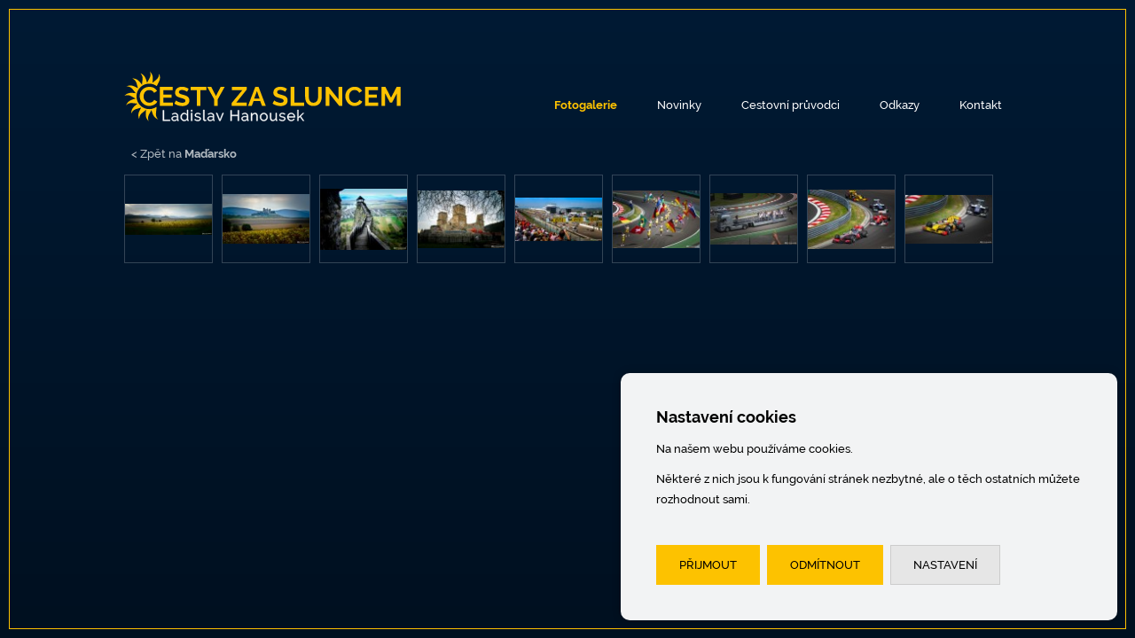

--- FILE ---
content_type: text/html; charset=UTF-8
request_url: https://www.cesty-za-sluncem.cz/madarsko/nahledy
body_size: 4221
content:
<!DOCTYPE html>
<html lang="cs" class="fotogalerie-detail fotogalerie-nahledy" style="height: 100%">

	<head>
    <meta charset="utf-8">
    <meta name="viewport" content="width=device-width, initial-scale=1.0">

	<title property="og:title">Maďarsko (náhledy) - Ladislav Hanousek Fotografie</title>

		<meta name="description"
		  property="og:description"
		  content="Do Maďarska jezdí většina Čechů na Balaton a do termálních lázní. Také mám tyto povinné cesty za sebou, nejsou to špatná místa, ale rád bych upozornil na dvě místa méně známá, resp. méně navštěvovaná.

Hrad Boldogko u Miskolze leží mezi slunečnicovými poli a myslím, že právě na jaře, když slunečnice kvetou, je pohled na něj i z něho nejkrásnější

Mnoho let jsem snil o návštěvě některého ze závodů formule 1 a návštěvu jsem odkládal s tím, že nejsem až takový nadšenec, abych musel tak utrácet. Konečně ale jednodenní cesta na Hungaroring, mě přesvědčila o tom, že vše se má zkusit. Hungaroring není ani daleko, ani drahý, je to prostě jen zážitek. A malá poznámka: Podobně jako při závodech akrobatických letadel ze seriálu Red Bull Air Race &amp;nbsp;v německém Lausitzringu, je třeba mít čepici s kšiltem. Protože ji nikdy ji nenosím, tady mi moc chyběla, hlavní tribuny jsou v obou případech (ač to nechápu) proti slunci (-:">
	
		<meta name="author"
		  content="Ladislav Hanousek">
	
		<link type="text/plain"
		  rel="author"
		  href="https://www.cesty-za-sluncem.cz/themes/cesty-za-sluncem/assets/humans.txt" />
	
		<meta property="og:site_name"
		  content="Cesty za sluncem"/>
	
		<meta property="og:locale"
		  content="cs_CZ" />
	
	<meta property="og:image"
		content="https://www.cesty-za-sluncem.cz/storage/app/uploads/public/585/7af/4ee/thumb_436_300_300_0_0_crop.jpg" />

	
			<link rel="canonical"
			  href="https://www.cesty-za-sluncem.cz/madarsko/nahledy">
	
	<link rel="stylesheet"
		href="https://www.cesty-za-sluncem.cz/themes/cesty-za-sluncem/assets/css/main.css?v=1646070097">

	<link rel="icon"
		  href="https://www.cesty-za-sluncem.cz/themes/cesty-za-sluncem/assets/favicon.png"
		  type="image/png">

	<link rel="apple-touch-icon"
		  href="https://www.cesty-za-sluncem.cz/themes/cesty-za-sluncem/assets/favicon.png"
		  type="image/png">

	<!--[if IE]>
	<link rel="shortcut icon" href="https://www.cesty-za-sluncem.cz/themes/cesty-za-sluncem/assets/favicon.ico">
	<![endif]-->

	<!--[if lt IE 9]>
    <script src="https://www.cesty-za-sluncem.cz/themes/cesty-za-sluncem/assets/vendor/html5shiv/dist/html5shiv-printshiv.min.js"></script>
	<script src="https://www.cesty-za-sluncem.cz/themes/cesty-za-sluncem/assets/vendor/respond/dest/respond.min.js"></script>
	<![endif]-->

			
	
	<link rel="stylesheet" href="https://www.cesty-za-sluncem.cz/combine/ef3a90f2a45c2d58ac233b8eaec9db4a-1755498373">

</head>
	<body class="fotogalerie fotogalerie-detail ">

		<div id="sg-cookiesBar">
        
            


<div id="cookies-bar" class="cookies-bar ">

    
        <h3 class="title">Nastavení cookies</h3>

    
    
        <div class="content"><p>Na našem webu používáme cookies.</p>

<p>Některé z nich jsou k fungování stránek nezbytné, ale o těch ostatních můžete rozhodnout sami.</p></div>

    
    
        <div class="buttons">

            
                
                <a class="btn-accept-all  btn btn-primary"
    

    
        
            href="#" 

            
        
    
    >Přijmout
</a>

            
                
                <a class=" btn-disable-all btn btn-primary"
    

    
        
            href="#" 

            
        
    
    >Odmítnout
</a>

            
                
                    
                
                <a class="  btn btn-default"
    

    
                data-toggle="modal" 
        data-target="#sg-settings-modal-cookiesBar"
        href="#sg-settings-modal-cookiesBar"

    
    >Nastavení
</a>

            
        </div>

    
</div>




    <div class="modal fade" id="sg-settings-modal-cookiesBar" tabindex="-1" role="dialog" aria-labelledby="sg-settings-modal-cookiesBar">

    <div class="modal-dialog modal-lg" role="document">

        <div class="modal-content">

            <div class="modal-header">

                <button type="button" class="close" data-dismiss="modal" aria-label="Close"><span aria-hidden="true">&times;</span></button>
                
                <h4 class="modal-title">Správa cookies</h4>

            </div>

            <div class="modal-body">

                
                    <div class="content"><p>Na našem webu používáme cookies.</p>

<p>Některé z nich jsou k fungování stránek nezbytné, ale o těch ostatních můžete rozhodnout sami.</p></div>

                
                
    <form class="list-cookies">

        
            <div class="checkbox disabled">
            
                <label>

                    <input type="checkbox" id="sg-cookies-cs-nezbytna-modal" checked disabled> <strong>Nezbytná cookies</strong>
                
                </label>
                    
                                    <div class="description help-block"><p>Nezbytná cookies pomáhají, aby webová stránka v pořádku fungovala.</p>
</div>
                
            </div>

        
            <div class="checkbox ">
            
                <label>

                    <input type="checkbox" id="sg-cookies-cs-statisticka-modal"  > <strong>Statistická cookies</strong>
                
                </label>
                    
                                    <div class="description help-block"><p>Anonymní statistická cookies pomáhají porozumět tomu, jak návštěvníci používají webové stránky.</p>
</div>
                
            </div>

        
        
    </form>



            </div>

            <div class="modal-footer">
                
                <button type="button" 
                        data-dismiss="modal"
                        class="btn btn-default">Zrušit</button>
                        
                <button type="button" 
                        id="cookies-manage-save-modal" 
                        class="btn btn-primary">Uložit nastavení</button>

            </div>

        </div>

    </div>

</div>
    

    
    
    
        
            
                
                                                    

                
                
                                        
                        
                                                        
                                                            
                            
                            
                        
                    
                
            
        
    
        
            
                
                                                    

                
                
                                        
                        
                    
                
            
        
    

</div>
		
			
			<div class="frame">

				<div class="flex">

					<div class="flex-inner">

						<div id="ajax-spinner"></div>

<nav class="navbar navbar-main">

		<a class="navbar-logo" href="https://www.cesty-za-sluncem.cz">

			<h1>

				<img src="https://www.cesty-za-sluncem.cz/themes/cesty-za-sluncem/assets/images/ladislav-hanousek-cesty-za-sluncem.svg"
				onerror="this.onerror=null; this.src='https://www.cesty-za-sluncem.cz/themes/cesty-za-sluncem/assets/images/ladislav-hanousek-cesty-za-sluncem@2x.png'"
				alt="Ladislav Hanousek - Cesty za sluncem"
				width="312" height="58">

			</h1>

		</a>

		<div class="navbar-menu-container">

			<button type="button" class="navbar-toggle collapsed" data-toggle="collapse" data-target="#nav-primary">
					<span class="sr-only">Toggle navigation</span>MENU
			</button>

			<div id="nav-primary" class="collapse navbar-collapse text-center">
				<ul class="nav navbar-nav navbar-nav-primary">
    		<li
            class="active ">
            <a href=" https://www.cesty-za-sluncem.cz "
				 >
                Fotogalerie            </a>

                    </li>
    		<li
            class=" ">
            <a href=" https://www.cesty-za-sluncem.cz/novinky "
				 >
                Novinky            </a>

                    </li>
    		<li
            class=" ">
            <a href=" https://www.cesty-za-sluncem.cz/cestovni-pruvodci "
				 >
                Cestovní průvodci            </a>

                    </li>
    		<li
            class=" ">
            <a href=" https://www.cesty-za-sluncem.cz/odkazy "
				 >
                Odkazy            </a>

                    </li>
    		<li
            class=" ">
            <a href=" https://www.cesty-za-sluncem.cz/kontakt "
				 >
                Kontakt            </a>

                    </li>
    
	
</ul>			</div>

		</div>

</nav>
													<div id="galleries-list" class="galleries-list galleries-list-child">

	<div class="gallery-links">

		<a href="https://www.cesty-za-sluncem.cz/madarsko"
			onclick="$('.loader-container').show();"
			class="gallery-link-back">
				&nbsp;< Zpět na <strong>Maďarsko</strong>
		</a>

	</div>

</div>

<div class="nahledy-container" id="nahledy-container">

	
		<div class="nahled-box">

			<a class="nahled slide-0"
				href="https://www.cesty-za-sluncem.cz/madarsko/fotografie#i0"
				style="background-image: url(https://www.cesty-za-sluncem.cz/storage/app/uploads/public/587/b7c/4b3/thumb_1807_100_100_0_0_auto.jpg)"
				title="Hrad Boldogko u Miskolze">
			</a>

		</div>

	
		<div class="nahled-box">

			<a class="nahled slide-1"
				href="https://www.cesty-za-sluncem.cz/madarsko/fotografie#i1"
				style="background-image: url(https://www.cesty-za-sluncem.cz/storage/app/uploads/public/587/b7c/4f5/thumb_1808_100_100_0_0_auto.jpg)"
				title="Hrad Boldogko u Miskolze">
			</a>

		</div>

	
		<div class="nahled-box">

			<a class="nahled slide-2"
				href="https://www.cesty-za-sluncem.cz/madarsko/fotografie#i2"
				style="background-image: url(https://www.cesty-za-sluncem.cz/storage/app/uploads/public/587/b7c/529/thumb_1809_100_100_0_0_auto.jpg)"
				title="Hrad Boldogko u Miskolze">
			</a>

		</div>

	
		<div class="nahled-box">

			<a class="nahled slide-3"
				href="https://www.cesty-za-sluncem.cz/madarsko/fotografie#i3"
				style="background-image: url(https://www.cesty-za-sluncem.cz/storage/app/uploads/public/587/b7b/d89/thumb_1801_100_100_0_0_auto.jpg)"
				title="Hrad Diósgyőr - Miskolc. Expozice HISTORICKÉ PANOPTIKUM v kasematách hradu  představuje život ve středověku. Panoptikum s velkým počtem postav znázorňuje bujaré oslavy panství, rytířské hry, středověké tržiště, či ceremoniál udělení erbu městu Košice">
			</a>

		</div>

	
		<div class="nahled-box">

			<a class="nahled slide-4"
				href="https://www.cesty-za-sluncem.cz/madarsko/fotografie#i4"
				style="background-image: url(https://www.cesty-za-sluncem.cz/storage/app/uploads/public/587/b7c/192/thumb_1804_100_100_0_0_auto.jpg)"
				title="Hungaroring je maďarský závodní okruh, na kterém bývá vždy v červenci závod  Formule 1. Okruh se nachází u města Mogyoród východně od Budapešti jižně od dálnice M3, ze které k němu vedou dva sjezdy. Ceny za vstupenky na hlavní tribunu jsou až překvapivě nízké (např. ve srovnání s multikinem).">
			</a>

		</div>

	
		<div class="nahled-box">

			<a class="nahled slide-5"
				href="https://www.cesty-za-sluncem.cz/madarsko/fotografie#i5"
				style="background-image: url(https://www.cesty-za-sluncem.cz/storage/app/uploads/public/587/b7c/161/thumb_1803_100_100_0_0_auto.jpg)"
				title="Hungaroring - úvod závodu Formule 1">
			</a>

		</div>

	
		<div class="nahled-box">

			<a class="nahled slide-6"
				href="https://www.cesty-za-sluncem.cz/madarsko/fotografie#i6"
				style="background-image: url(https://www.cesty-za-sluncem.cz/storage/app/uploads/public/587/b7c/14b/thumb_1802_100_100_0_0_auto.jpg)"
				title="Hungaroring - úvod závodu Formule 1">
			</a>

		</div>

	
		<div class="nahled-box">

			<a class="nahled slide-7"
				href="https://www.cesty-za-sluncem.cz/madarsko/fotografie#i7"
				style="background-image: url(https://www.cesty-za-sluncem.cz/storage/app/uploads/public/587/b7c/1d8/thumb_1806_100_100_0_0_auto.jpg)"
				title="Hungaroring -  závod Formule 1">
			</a>

		</div>

	
		<div class="nahled-box">

			<a class="nahled slide-8"
				href="https://www.cesty-za-sluncem.cz/madarsko/fotografie#i8"
				style="background-image: url(https://www.cesty-za-sluncem.cz/storage/app/uploads/public/587/b7c/1ca/thumb_1805_100_100_0_0_auto.jpg)"
				title="Hungaroring -  závod Formule 1">
			</a>

		</div>

	
</div>

						

					</div>

				</div>

			</div>

			
		

		<div class="loader-container"><div class="loader">...</div></div>

<script> document.documentElement.className += ' js'</script>

<script src="https://www.cesty-za-sluncem.cz/themes/cesty-za-sluncem/assets/js/all.min.js"></script>


<script type="application/ld+json">
    {
    "@context" : "http://schema.org",
    "@type" : "Organization",
    "url" : "http://www.cesty-za-sluncem.cz",
    "contactPoint" : [{
    "@type" : "ContactPoint",
    "telephone" : "",
    "email" : "",
    "contactType" : "customer service"
    }]
    }
</script>


<script>

    $('#cookies-manage-save-modal').click(function() {

        var date = new Date();

date.setDate(date.getDate() + 365);

document.cookie = "sg-cookies-cs-consent=1; path=/; expires=" + date.toGMTString();            


    
        
            
                var item = document.getElementById('sg-cookies-cs-nezbytna-modal');

                if( item.checked == true ) {
                    document.cookie = 'sg-cookies-cs-nezbytna=1; path=/; expires=' + date.toGMTString();    
                } else {
                    document.cookie = 'sg-cookies-cs-nezbytna=0; path=/; expires=Thu, 01 Jan 1970 00:00:01 GMT;';    
                }

            
        
    
        
            
                var item = document.getElementById('sg-cookies-cs-statisticka-modal');

                if( item.checked == true ) {
                    document.cookie = 'sg-cookies-cs-statisticka=1; path=/; expires=' + date.toGMTString();    
                } else {
                    document.cookie = 'sg-cookies-cs-statisticka=0; path=/; expires=Thu, 01 Jan 1970 00:00:01 GMT;';    
                }

            
        
    

        
            location.reload(true);

        
    });

</script>


    <script>

        document.querySelector('#cookies-bar .btn-accept-all').addEventListener('click', function(e) {
            e.preventDefault();

            var date = new Date();

date.setDate(date.getDate() + 365);

document.cookie = "sg-cookies-cs-consent=1; path=/; expires=" + date.toGMTString();            


    
        
            
                document.cookie = "sg-cookies-cs-nezbytna=1; path=/; expires=" + date.toGMTString();    

            
        
    
        
            
                document.cookie = "sg-cookies-cs-statisticka=1; path=/; expires=" + date.toGMTString();    

            
        
    

            if (document.querySelector('#cookies-bar')) {
                document.querySelector('#cookies-bar').style.display = 'none';
            }

            
                
                    gtag('consent', 'update', {
'analytics_storage': 'granted',
});

                
            
                
            
                
            
            
        });

        document.querySelector('#cookies-bar .btn-disable-all').addEventListener('click', function(e) {
            e.preventDefault();

            var date = new Date();

date.setDate(date.getDate() + 365);

document.cookie = "sg-cookies-cs-consent=1; path=/; expires=" + date.toGMTString();            


    
        
            
                document.cookie = "sg-cookies-cs-nezbytna=1; path=/; expires=" + date.toGMTString();    
                
            
        
    
        
            
        
    

            if(document.querySelector('#cookies-bar')) {
                document.querySelector('#cookies-bar').style.display = 'none';
            }

            
                
            
                
            
                
            
            
        });

    </script>


                                    <!-- Google tag (gtag.js) -->
<script async src="https://www.googletagmanager.com/gtag/js?id=G-D63STJ0220"></script>
<script>
  window.dataLayer = window.dataLayer || [];
  function gtag(){dataLayer.push(arguments);}

gtag('consent', 'default', {
'ad_storage': 'denied',
'analytics_storage': 'denied'
});

  gtag('js', new Date());

  gtag('config', 'G-D63STJ0220');
</script>

                                
<script src="https://www.cesty-za-sluncem.cz/themes/cesty-za-sluncem//assets/vendor/imagesloaded/imagesloaded.pkgd.min.js"></script>

<script>
	$('#nahledy-container').imagesLoaded( { background: true }, function() {
		$('.loader-container').fadeOut(1200);
		// $('.loader-container').attr('style', 'z-index: -9999;');
		// $('.img-box-color').show();
	});
</script>

	</body>

</html>

--- FILE ---
content_type: text/css
request_url: https://www.cesty-za-sluncem.cz/themes/cesty-za-sluncem/assets/css/main.css?v=1646070097
body_size: 20238
content:
/*!
 * Bootstrap v3.3.6 (http://getbootstrap.com)
 * Copyright 2011-2015 Twitter, Inc.
 * Licensed under MIT (https://github.com/twbs/bootstrap/blob/master/LICENSE)
 *//*! normalize.css v3.0.3 | MIT License | github.com/necolas/normalize.css */@import "/modules/system/assets/css/framework.extras.css";@import "../vendor/swiper/dist/css/swiper.min.css";html{font-family:sans-serif;-ms-text-size-adjust:100%;-webkit-text-size-adjust:100%}body{margin:0}article,aside,details,figcaption,figure,footer,header,hgroup,main,menu,nav,section,summary{display:block}audio,canvas,progress,video{display:inline-block;vertical-align:baseline}audio:not([controls]){display:none;height:0}[hidden],template{display:none}a{background-color:transparent}a:active,a:hover{outline:0}abbr[title]{border-bottom:1px dotted}b,strong{font-weight:bold}dfn{font-style:italic}h1{font-size:2em;margin:.67em 0}mark{background:#ff0;color:#000}small{font-size:80%}sub,sup{font-size:75%;line-height:0;position:relative;vertical-align:baseline}sup{top:-0.5em}sub{bottom:-0.25em}img{border:0}svg:not(:root){overflow:hidden}figure{margin:1em 40px}hr{box-sizing:content-box;height:0}pre{overflow:auto}code,kbd,pre,samp{font-family:monospace, monospace;font-size:1em}button,input,optgroup,select,textarea{color:inherit;font:inherit;margin:0}button{overflow:visible}button,select{text-transform:none}button,html input[type="button"],input[type="reset"],input[type="submit"]{-webkit-appearance:button;cursor:pointer}button[disabled],html input[disabled]{cursor:default}button::-moz-focus-inner,input::-moz-focus-inner{border:0;padding:0}input{line-height:normal}input[type="checkbox"],input[type="radio"]{box-sizing:border-box;padding:0}input[type="number"]::-webkit-inner-spin-button,input[type="number"]::-webkit-outer-spin-button{height:auto}input[type="search"]{-webkit-appearance:textfield;box-sizing:content-box}input[type="search"]::-webkit-search-cancel-button,input[type="search"]::-webkit-search-decoration{-webkit-appearance:none}fieldset{border:1px solid #c0c0c0;margin:0 2px;padding:.35em .625em .75em}legend{border:0;padding:0}textarea{overflow:auto}optgroup{font-weight:bold}table{border-collapse:collapse;border-spacing:0}td,th{padding:0}/*! Source: https://github.com/h5bp/html5-boilerplate/blob/master/src/css/main.css */@media print{*,*:before,*:after{background:transparent !important;color:#000 !important;box-shadow:none !important;text-shadow:none !important}a,a:visited{text-decoration:underline}a[href]:after{content:" (" attr(href) ")"}abbr[title]:after{content:" (" attr(title) ")"}a[href^="#"]:after,a[href^="javascript:"]:after{content:""}pre,blockquote{border:1px solid #999;page-break-inside:avoid}thead{display:table-header-group}tr,img{page-break-inside:avoid}img{max-width:100% !important}p,h2,h3{orphans:3;widows:3}h2,h3{page-break-after:avoid}.navbar{display:none}.btn>.caret,.dropup>.btn>.caret{border-top-color:#000 !important}.label{border:1px solid #000}.table{border-collapse:collapse !important}.table td,.table th{background-color:#fff !important}.table-bordered th,.table-bordered td{border:1px solid #ddd !important}}@font-face{font-family:'Glyphicons Halflings';src:url('../vendor/bootstrap/fonts/glyphicons-halflings-regular.eot');src:url('../vendor/bootstrap/fonts/glyphicons-halflings-regular.eot?#iefix') format('embedded-opentype'),url('../vendor/bootstrap/fonts/glyphicons-halflings-regular.woff2') format('woff2'),url('../vendor/bootstrap/fonts/glyphicons-halflings-regular.woff') format('woff'),url('../vendor/bootstrap/fonts/glyphicons-halflings-regular.ttf') format('truetype'),url('../vendor/bootstrap/fonts/glyphicons-halflings-regular.svg#glyphicons_halflingsregular') format('svg')}.glyphicon{position:relative;top:1px;display:inline-block;font-family:'Glyphicons Halflings';font-style:normal;font-weight:normal;line-height:1;-webkit-font-smoothing:antialiased;-moz-osx-font-smoothing:grayscale}.glyphicon-asterisk:before{content:"\002a"}.glyphicon-plus:before{content:"\002b"}.glyphicon-euro:before,.glyphicon-eur:before{content:"\20ac"}.glyphicon-minus:before{content:"\2212"}.glyphicon-cloud:before{content:"\2601"}.glyphicon-envelope:before{content:"\2709"}.glyphicon-pencil:before{content:"\270f"}.glyphicon-glass:before{content:"\e001"}.glyphicon-music:before{content:"\e002"}.glyphicon-search:before{content:"\e003"}.glyphicon-heart:before{content:"\e005"}.glyphicon-star:before{content:"\e006"}.glyphicon-star-empty:before{content:"\e007"}.glyphicon-user:before{content:"\e008"}.glyphicon-film:before{content:"\e009"}.glyphicon-th-large:before{content:"\e010"}.glyphicon-th:before{content:"\e011"}.glyphicon-th-list:before{content:"\e012"}.glyphicon-ok:before{content:"\e013"}.glyphicon-remove:before{content:"\e014"}.glyphicon-zoom-in:before{content:"\e015"}.glyphicon-zoom-out:before{content:"\e016"}.glyphicon-off:before{content:"\e017"}.glyphicon-signal:before{content:"\e018"}.glyphicon-cog:before{content:"\e019"}.glyphicon-trash:before{content:"\e020"}.glyphicon-home:before{content:"\e021"}.glyphicon-file:before{content:"\e022"}.glyphicon-time:before{content:"\e023"}.glyphicon-road:before{content:"\e024"}.glyphicon-download-alt:before{content:"\e025"}.glyphicon-download:before{content:"\e026"}.glyphicon-upload:before{content:"\e027"}.glyphicon-inbox:before{content:"\e028"}.glyphicon-play-circle:before{content:"\e029"}.glyphicon-repeat:before{content:"\e030"}.glyphicon-refresh:before{content:"\e031"}.glyphicon-list-alt:before{content:"\e032"}.glyphicon-lock:before{content:"\e033"}.glyphicon-flag:before{content:"\e034"}.glyphicon-headphones:before{content:"\e035"}.glyphicon-volume-off:before{content:"\e036"}.glyphicon-volume-down:before{content:"\e037"}.glyphicon-volume-up:before{content:"\e038"}.glyphicon-qrcode:before{content:"\e039"}.glyphicon-barcode:before{content:"\e040"}.glyphicon-tag:before{content:"\e041"}.glyphicon-tags:before{content:"\e042"}.glyphicon-book:before{content:"\e043"}.glyphicon-bookmark:before{content:"\e044"}.glyphicon-print:before{content:"\e045"}.glyphicon-camera:before{content:"\e046"}.glyphicon-font:before{content:"\e047"}.glyphicon-bold:before{content:"\e048"}.glyphicon-italic:before{content:"\e049"}.glyphicon-text-height:before{content:"\e050"}.glyphicon-text-width:before{content:"\e051"}.glyphicon-align-left:before{content:"\e052"}.glyphicon-align-center:before{content:"\e053"}.glyphicon-align-right:before{content:"\e054"}.glyphicon-align-justify:before{content:"\e055"}.glyphicon-list:before{content:"\e056"}.glyphicon-indent-left:before{content:"\e057"}.glyphicon-indent-right:before{content:"\e058"}.glyphicon-facetime-video:before{content:"\e059"}.glyphicon-picture:before{content:"\e060"}.glyphicon-map-marker:before{content:"\e062"}.glyphicon-adjust:before{content:"\e063"}.glyphicon-tint:before{content:"\e064"}.glyphicon-edit:before{content:"\e065"}.glyphicon-share:before{content:"\e066"}.glyphicon-check:before{content:"\e067"}.glyphicon-move:before{content:"\e068"}.glyphicon-step-backward:before{content:"\e069"}.glyphicon-fast-backward:before{content:"\e070"}.glyphicon-backward:before{content:"\e071"}.glyphicon-play:before{content:"\e072"}.glyphicon-pause:before{content:"\e073"}.glyphicon-stop:before{content:"\e074"}.glyphicon-forward:before{content:"\e075"}.glyphicon-fast-forward:before{content:"\e076"}.glyphicon-step-forward:before{content:"\e077"}.glyphicon-eject:before{content:"\e078"}.glyphicon-chevron-left:before{content:"\e079"}.glyphicon-chevron-right:before{content:"\e080"}.glyphicon-plus-sign:before{content:"\e081"}.glyphicon-minus-sign:before{content:"\e082"}.glyphicon-remove-sign:before{content:"\e083"}.glyphicon-ok-sign:before{content:"\e084"}.glyphicon-question-sign:before{content:"\e085"}.glyphicon-info-sign:before{content:"\e086"}.glyphicon-screenshot:before{content:"\e087"}.glyphicon-remove-circle:before{content:"\e088"}.glyphicon-ok-circle:before{content:"\e089"}.glyphicon-ban-circle:before{content:"\e090"}.glyphicon-arrow-left:before{content:"\e091"}.glyphicon-arrow-right:before{content:"\e092"}.glyphicon-arrow-up:before{content:"\e093"}.glyphicon-arrow-down:before{content:"\e094"}.glyphicon-share-alt:before{content:"\e095"}.glyphicon-resize-full:before{content:"\e096"}.glyphicon-resize-small:before{content:"\e097"}.glyphicon-exclamation-sign:before{content:"\e101"}.glyphicon-gift:before{content:"\e102"}.glyphicon-leaf:before{content:"\e103"}.glyphicon-fire:before{content:"\e104"}.glyphicon-eye-open:before{content:"\e105"}.glyphicon-eye-close:before{content:"\e106"}.glyphicon-warning-sign:before{content:"\e107"}.glyphicon-plane:before{content:"\e108"}.glyphicon-calendar:before{content:"\e109"}.glyphicon-random:before{content:"\e110"}.glyphicon-comment:before{content:"\e111"}.glyphicon-magnet:before{content:"\e112"}.glyphicon-chevron-up:before{content:"\e113"}.glyphicon-chevron-down:before{content:"\e114"}.glyphicon-retweet:before{content:"\e115"}.glyphicon-shopping-cart:before{content:"\e116"}.glyphicon-folder-close:before{content:"\e117"}.glyphicon-folder-open:before{content:"\e118"}.glyphicon-resize-vertical:before{content:"\e119"}.glyphicon-resize-horizontal:before{content:"\e120"}.glyphicon-hdd:before{content:"\e121"}.glyphicon-bullhorn:before{content:"\e122"}.glyphicon-bell:before{content:"\e123"}.glyphicon-certificate:before{content:"\e124"}.glyphicon-thumbs-up:before{content:"\e125"}.glyphicon-thumbs-down:before{content:"\e126"}.glyphicon-hand-right:before{content:"\e127"}.glyphicon-hand-left:before{content:"\e128"}.glyphicon-hand-up:before{content:"\e129"}.glyphicon-hand-down:before{content:"\e130"}.glyphicon-circle-arrow-right:before{content:"\e131"}.glyphicon-circle-arrow-left:before{content:"\e132"}.glyphicon-circle-arrow-up:before{content:"\e133"}.glyphicon-circle-arrow-down:before{content:"\e134"}.glyphicon-globe:before{content:"\e135"}.glyphicon-wrench:before{content:"\e136"}.glyphicon-tasks:before{content:"\e137"}.glyphicon-filter:before{content:"\e138"}.glyphicon-briefcase:before{content:"\e139"}.glyphicon-fullscreen:before{content:"\e140"}.glyphicon-dashboard:before{content:"\e141"}.glyphicon-paperclip:before{content:"\e142"}.glyphicon-heart-empty:before{content:"\e143"}.glyphicon-link:before{content:"\e144"}.glyphicon-phone:before{content:"\e145"}.glyphicon-pushpin:before{content:"\e146"}.glyphicon-usd:before{content:"\e148"}.glyphicon-gbp:before{content:"\e149"}.glyphicon-sort:before{content:"\e150"}.glyphicon-sort-by-alphabet:before{content:"\e151"}.glyphicon-sort-by-alphabet-alt:before{content:"\e152"}.glyphicon-sort-by-order:before{content:"\e153"}.glyphicon-sort-by-order-alt:before{content:"\e154"}.glyphicon-sort-by-attributes:before{content:"\e155"}.glyphicon-sort-by-attributes-alt:before{content:"\e156"}.glyphicon-unchecked:before{content:"\e157"}.glyphicon-expand:before{content:"\e158"}.glyphicon-collapse-down:before{content:"\e159"}.glyphicon-collapse-up:before{content:"\e160"}.glyphicon-log-in:before{content:"\e161"}.glyphicon-flash:before{content:"\e162"}.glyphicon-log-out:before{content:"\e163"}.glyphicon-new-window:before{content:"\e164"}.glyphicon-record:before{content:"\e165"}.glyphicon-save:before{content:"\e166"}.glyphicon-open:before{content:"\e167"}.glyphicon-saved:before{content:"\e168"}.glyphicon-import:before{content:"\e169"}.glyphicon-export:before{content:"\e170"}.glyphicon-send:before{content:"\e171"}.glyphicon-floppy-disk:before{content:"\e172"}.glyphicon-floppy-saved:before{content:"\e173"}.glyphicon-floppy-remove:before{content:"\e174"}.glyphicon-floppy-save:before{content:"\e175"}.glyphicon-floppy-open:before{content:"\e176"}.glyphicon-credit-card:before{content:"\e177"}.glyphicon-transfer:before{content:"\e178"}.glyphicon-cutlery:before{content:"\e179"}.glyphicon-header:before{content:"\e180"}.glyphicon-compressed:before{content:"\e181"}.glyphicon-earphone:before{content:"\e182"}.glyphicon-phone-alt:before{content:"\e183"}.glyphicon-tower:before{content:"\e184"}.glyphicon-stats:before{content:"\e185"}.glyphicon-sd-video:before{content:"\e186"}.glyphicon-hd-video:before{content:"\e187"}.glyphicon-subtitles:before{content:"\e188"}.glyphicon-sound-stereo:before{content:"\e189"}.glyphicon-sound-dolby:before{content:"\e190"}.glyphicon-sound-5-1:before{content:"\e191"}.glyphicon-sound-6-1:before{content:"\e192"}.glyphicon-sound-7-1:before{content:"\e193"}.glyphicon-copyright-mark:before{content:"\e194"}.glyphicon-registration-mark:before{content:"\e195"}.glyphicon-cloud-download:before{content:"\e197"}.glyphicon-cloud-upload:before{content:"\e198"}.glyphicon-tree-conifer:before{content:"\e199"}.glyphicon-tree-deciduous:before{content:"\e200"}.glyphicon-cd:before{content:"\e201"}.glyphicon-save-file:before{content:"\e202"}.glyphicon-open-file:before{content:"\e203"}.glyphicon-level-up:before{content:"\e204"}.glyphicon-copy:before{content:"\e205"}.glyphicon-paste:before{content:"\e206"}.glyphicon-alert:before{content:"\e209"}.glyphicon-equalizer:before{content:"\e210"}.glyphicon-king:before{content:"\e211"}.glyphicon-queen:before{content:"\e212"}.glyphicon-pawn:before{content:"\e213"}.glyphicon-bishop:before{content:"\e214"}.glyphicon-knight:before{content:"\e215"}.glyphicon-baby-formula:before{content:"\e216"}.glyphicon-tent:before{content:"\26fa"}.glyphicon-blackboard:before{content:"\e218"}.glyphicon-bed:before{content:"\e219"}.glyphicon-apple:before{content:"\f8ff"}.glyphicon-erase:before{content:"\e221"}.glyphicon-hourglass:before{content:"\231b"}.glyphicon-lamp:before{content:"\e223"}.glyphicon-duplicate:before{content:"\e224"}.glyphicon-piggy-bank:before{content:"\e225"}.glyphicon-scissors:before{content:"\e226"}.glyphicon-bitcoin:before{content:"\e227"}.glyphicon-btc:before{content:"\e227"}.glyphicon-xbt:before{content:"\e227"}.glyphicon-yen:before{content:"\00a5"}.glyphicon-jpy:before{content:"\00a5"}.glyphicon-ruble:before{content:"\20bd"}.glyphicon-rub:before{content:"\20bd"}.glyphicon-scale:before{content:"\e230"}.glyphicon-ice-lolly:before{content:"\e231"}.glyphicon-ice-lolly-tasted:before{content:"\e232"}.glyphicon-education:before{content:"\e233"}.glyphicon-option-horizontal:before{content:"\e234"}.glyphicon-option-vertical:before{content:"\e235"}.glyphicon-menu-hamburger:before{content:"\e236"}.glyphicon-modal-window:before{content:"\e237"}.glyphicon-oil:before{content:"\e238"}.glyphicon-grain:before{content:"\e239"}.glyphicon-sunglasses:before{content:"\e240"}.glyphicon-text-size:before{content:"\e241"}.glyphicon-text-color:before{content:"\e242"}.glyphicon-text-background:before{content:"\e243"}.glyphicon-object-align-top:before{content:"\e244"}.glyphicon-object-align-bottom:before{content:"\e245"}.glyphicon-object-align-horizontal:before{content:"\e246"}.glyphicon-object-align-left:before{content:"\e247"}.glyphicon-object-align-vertical:before{content:"\e248"}.glyphicon-object-align-right:before{content:"\e249"}.glyphicon-triangle-right:before{content:"\e250"}.glyphicon-triangle-left:before{content:"\e251"}.glyphicon-triangle-bottom:before{content:"\e252"}.glyphicon-triangle-top:before{content:"\e253"}.glyphicon-console:before{content:"\e254"}.glyphicon-superscript:before{content:"\e255"}.glyphicon-subscript:before{content:"\e256"}.glyphicon-menu-left:before{content:"\e257"}.glyphicon-menu-right:before{content:"\e258"}.glyphicon-menu-down:before{content:"\e259"}.glyphicon-menu-up:before{content:"\e260"}*{-webkit-box-sizing:border-box;-moz-box-sizing:border-box;box-sizing:border-box}*:before,*:after{-webkit-box-sizing:border-box;-moz-box-sizing:border-box;box-sizing:border-box}html{font-size:10px;-webkit-tap-highlight-color:rgba(0,0,0,0)}body{font-family:"RalewayLocal",Arial,sans-serif;font-size:13px;line-height:1.8;color:#ccc;background-color:#001a34}input,button,select,textarea{font-family:inherit;font-size:inherit;line-height:inherit}a{color:#FDC200;text-decoration:none}a:hover,a:focus{color:#ca9b00;text-decoration:none}a:focus{outline:5px auto -webkit-focus-ring-color;outline-offset:-2px}figure{margin:0}img{vertical-align:middle}.img-responsive{display:block;max-width:100%;height:auto}.img-rounded{border-radius:6px}.img-thumbnail{padding:4px;line-height:1.8;background-color:#001a34;border:1px solid #ddd;border-radius:4px;-webkit-transition:all .2s ease-in-out;-o-transition:all .2s ease-in-out;transition:all .2s ease-in-out;display:inline-block;max-width:100%;height:auto}.img-circle{border-radius:50%}hr{margin-top:23px;margin-bottom:23px;border:0;border-top:1px solid #eee}.sr-only{position:absolute;width:1px;height:1px;margin:-1px;padding:0;overflow:hidden;clip:rect(0, 0, 0, 0);border:0}.sr-only-focusable:active,.sr-only-focusable:focus{position:static;width:auto;height:auto;margin:0;overflow:visible;clip:auto}[role="button"]{cursor:pointer}h1,h2,h3,h4,h5,h6,.h1,.h2,.h3,.h4,.h5,.h6{font-family:'RalewayLocal',sans-serif;font-weight:700;line-height:1.1;color:white}h1 small,h2 small,h3 small,h4 small,h5 small,h6 small,.h1 small,.h2 small,.h3 small,.h4 small,.h5 small,.h6 small,h1 .small,h2 .small,h3 .small,h4 .small,h5 .small,h6 .small,.h1 .small,.h2 .small,.h3 .small,.h4 .small,.h5 .small,.h6 .small{font-weight:normal;line-height:1;color:#777}h1,.h1,h2,.h2,h3,.h3{margin-top:23px;margin-bottom:11.5px}h1 small,.h1 small,h2 small,.h2 small,h3 small,.h3 small,h1 .small,.h1 .small,h2 .small,.h2 .small,h3 .small,.h3 .small{font-size:65%}h4,.h4,h5,.h5,h6,.h6{margin-top:11.5px;margin-bottom:11.5px}h4 small,.h4 small,h5 small,.h5 small,h6 small,.h6 small,h4 .small,.h4 .small,h5 .small,.h5 .small,h6 .small,.h6 .small{font-size:75%}h1,.h1{font-size:18px}h2,.h2{font-size:15px}h3,.h3{font-size:13px}h4,.h4{font-size:11px}h5,.h5{font-size:13px}h6,.h6{font-size:12px}p{margin:0 0 11.5px}.lead{margin-bottom:23px;font-size:14px;font-weight:300;line-height:1.4}@media (min-width:768px){.lead{font-size:19.5px}}small,.small{font-size:92%}mark,.mark{background-color:#fcf8e3;padding:.2em}.text-left{text-align:left}.text-right{text-align:right}.text-center{text-align:center}.text-justify{text-align:justify}.text-nowrap{white-space:nowrap}.text-lowercase{text-transform:lowercase}.text-uppercase{text-transform:uppercase}.text-capitalize{text-transform:capitalize}.text-muted{color:#777}.text-primary{color:#FDC200}a.text-primary:hover,a.text-primary:focus{color:#ca9b00}.text-success{color:#3c763d}a.text-success:hover,a.text-success:focus{color:#2b542c}.text-info{color:#31708f}a.text-info:hover,a.text-info:focus{color:#245269}.text-warning{color:#8a6d3b}a.text-warning:hover,a.text-warning:focus{color:#66512c}.text-danger{color:#a94442}a.text-danger:hover,a.text-danger:focus{color:#843534}.bg-primary{color:#fff;background-color:#FDC200}a.bg-primary:hover,a.bg-primary:focus{background-color:#ca9b00}.bg-success{background-color:#dff0d8}a.bg-success:hover,a.bg-success:focus{background-color:#c1e2b3}.bg-info{background-color:#d9edf7}a.bg-info:hover,a.bg-info:focus{background-color:#afd9ee}.bg-warning{background-color:#fcf8e3}a.bg-warning:hover,a.bg-warning:focus{background-color:#f7ecb5}.bg-danger{background-color:#f2dede}a.bg-danger:hover,a.bg-danger:focus{background-color:#e4b9b9}.page-header{padding-bottom:10.5px;margin:46px 0 23px;border-bottom:1px solid #eee}ul,ol{margin-top:0;margin-bottom:11.5px}ul ul,ol ul,ul ol,ol ol{margin-bottom:0}.list-unstyled{padding-left:0;list-style:none}.list-inline{padding-left:0;list-style:none;margin-left:-5px}.list-inline>li{display:inline-block;padding-left:5px;padding-right:5px}dl{margin-top:0;margin-bottom:23px}dt,dd{line-height:1.8}dt{font-weight:bold}dd{margin-left:0}@media (min-width:992px){.dl-horizontal dt{float:left;width:160px;clear:left;text-align:right;overflow:hidden;text-overflow:ellipsis;white-space:nowrap}.dl-horizontal dd{margin-left:180px}}abbr[title],abbr[data-original-title]{cursor:help;border-bottom:1px dotted #777}.initialism{font-size:90%;text-transform:uppercase}blockquote{padding:11.5px 23px;margin:0 0 23px;font-size:16.25px;border-left:5px solid #eee}blockquote p:last-child,blockquote ul:last-child,blockquote ol:last-child{margin-bottom:0}blockquote footer,blockquote small,blockquote .small{display:block;font-size:80%;line-height:1.8;color:#777}blockquote footer:before,blockquote small:before,blockquote .small:before{content:'\2014 \00A0'}.blockquote-reverse,blockquote.pull-right{padding-right:15px;padding-left:0;border-right:5px solid #eee;border-left:0;text-align:right}.blockquote-reverse footer:before,blockquote.pull-right footer:before,.blockquote-reverse small:before,blockquote.pull-right small:before,.blockquote-reverse .small:before,blockquote.pull-right .small:before{content:''}.blockquote-reverse footer:after,blockquote.pull-right footer:after,.blockquote-reverse small:after,blockquote.pull-right small:after,.blockquote-reverse .small:after,blockquote.pull-right .small:after{content:'\00A0 \2014'}address{margin-bottom:23px;font-style:normal;line-height:1.8}code,kbd,pre,samp{font-family:Menlo,Monaco,Consolas,"Courier New",monospace}code{padding:2px 4px;font-size:90%;color:#c7254e;background-color:#f9f2f4;border-radius:4px}kbd{padding:2px 4px;font-size:90%;color:#fff;background-color:#333;border-radius:3px;box-shadow:inset 0 -1px 0 rgba(0,0,0,0.25)}kbd kbd{padding:0;font-size:100%;font-weight:bold;box-shadow:none}pre{display:block;padding:11px;margin:0 0 11.5px;font-size:12px;line-height:1.8;word-break:break-all;word-wrap:break-word;color:#333;background-color:#f5f5f5;border:1px solid #ccc;border-radius:4px}pre code{padding:0;font-size:inherit;color:inherit;white-space:pre-wrap;background-color:transparent;border-radius:0}.pre-scrollable{max-height:340px;overflow-y:scroll}.container{margin-right:auto;margin-left:auto;padding-left:15px;padding-right:15px}@media (min-width:768px){.container{width:750px}}@media (min-width:992px){.container{width:970px}}@media (min-width:1200px){.container{width:1170px}}.container-fluid{margin-right:auto;margin-left:auto;padding-left:15px;padding-right:15px}.row{margin-left:-15px;margin-right:-15px}.col-xs-1,.col-sm-1,.col-md-1,.col-lg-1,.col-xs-2,.col-sm-2,.col-md-2,.col-lg-2,.col-xs-3,.col-sm-3,.col-md-3,.col-lg-3,.col-xs-4,.col-sm-4,.col-md-4,.col-lg-4,.col-xs-5,.col-sm-5,.col-md-5,.col-lg-5,.col-xs-6,.col-sm-6,.col-md-6,.col-lg-6,.col-xs-7,.col-sm-7,.col-md-7,.col-lg-7,.col-xs-8,.col-sm-8,.col-md-8,.col-lg-8,.col-xs-9,.col-sm-9,.col-md-9,.col-lg-9,.col-xs-10,.col-sm-10,.col-md-10,.col-lg-10,.col-xs-11,.col-sm-11,.col-md-11,.col-lg-11,.col-xs-12,.col-sm-12,.col-md-12,.col-lg-12{position:relative;min-height:1px;padding-left:15px;padding-right:15px}.col-xs-1,.col-xs-2,.col-xs-3,.col-xs-4,.col-xs-5,.col-xs-6,.col-xs-7,.col-xs-8,.col-xs-9,.col-xs-10,.col-xs-11,.col-xs-12{float:left}.col-xs-12{width:100%}.col-xs-11{width:91.66666667%}.col-xs-10{width:83.33333333%}.col-xs-9{width:75%}.col-xs-8{width:66.66666667%}.col-xs-7{width:58.33333333%}.col-xs-6{width:50%}.col-xs-5{width:41.66666667%}.col-xs-4{width:33.33333333%}.col-xs-3{width:25%}.col-xs-2{width:16.66666667%}.col-xs-1{width:8.33333333%}.col-xs-pull-12{right:100%}.col-xs-pull-11{right:91.66666667%}.col-xs-pull-10{right:83.33333333%}.col-xs-pull-9{right:75%}.col-xs-pull-8{right:66.66666667%}.col-xs-pull-7{right:58.33333333%}.col-xs-pull-6{right:50%}.col-xs-pull-5{right:41.66666667%}.col-xs-pull-4{right:33.33333333%}.col-xs-pull-3{right:25%}.col-xs-pull-2{right:16.66666667%}.col-xs-pull-1{right:8.33333333%}.col-xs-pull-0{right:auto}.col-xs-push-12{left:100%}.col-xs-push-11{left:91.66666667%}.col-xs-push-10{left:83.33333333%}.col-xs-push-9{left:75%}.col-xs-push-8{left:66.66666667%}.col-xs-push-7{left:58.33333333%}.col-xs-push-6{left:50%}.col-xs-push-5{left:41.66666667%}.col-xs-push-4{left:33.33333333%}.col-xs-push-3{left:25%}.col-xs-push-2{left:16.66666667%}.col-xs-push-1{left:8.33333333%}.col-xs-push-0{left:auto}.col-xs-offset-12{margin-left:100%}.col-xs-offset-11{margin-left:91.66666667%}.col-xs-offset-10{margin-left:83.33333333%}.col-xs-offset-9{margin-left:75%}.col-xs-offset-8{margin-left:66.66666667%}.col-xs-offset-7{margin-left:58.33333333%}.col-xs-offset-6{margin-left:50%}.col-xs-offset-5{margin-left:41.66666667%}.col-xs-offset-4{margin-left:33.33333333%}.col-xs-offset-3{margin-left:25%}.col-xs-offset-2{margin-left:16.66666667%}.col-xs-offset-1{margin-left:8.33333333%}.col-xs-offset-0{margin-left:0%}@media (min-width:768px){.col-sm-1,.col-sm-2,.col-sm-3,.col-sm-4,.col-sm-5,.col-sm-6,.col-sm-7,.col-sm-8,.col-sm-9,.col-sm-10,.col-sm-11,.col-sm-12{float:left}.col-sm-12{width:100%}.col-sm-11{width:91.66666667%}.col-sm-10{width:83.33333333%}.col-sm-9{width:75%}.col-sm-8{width:66.66666667%}.col-sm-7{width:58.33333333%}.col-sm-6{width:50%}.col-sm-5{width:41.66666667%}.col-sm-4{width:33.33333333%}.col-sm-3{width:25%}.col-sm-2{width:16.66666667%}.col-sm-1{width:8.33333333%}.col-sm-pull-12{right:100%}.col-sm-pull-11{right:91.66666667%}.col-sm-pull-10{right:83.33333333%}.col-sm-pull-9{right:75%}.col-sm-pull-8{right:66.66666667%}.col-sm-pull-7{right:58.33333333%}.col-sm-pull-6{right:50%}.col-sm-pull-5{right:41.66666667%}.col-sm-pull-4{right:33.33333333%}.col-sm-pull-3{right:25%}.col-sm-pull-2{right:16.66666667%}.col-sm-pull-1{right:8.33333333%}.col-sm-pull-0{right:auto}.col-sm-push-12{left:100%}.col-sm-push-11{left:91.66666667%}.col-sm-push-10{left:83.33333333%}.col-sm-push-9{left:75%}.col-sm-push-8{left:66.66666667%}.col-sm-push-7{left:58.33333333%}.col-sm-push-6{left:50%}.col-sm-push-5{left:41.66666667%}.col-sm-push-4{left:33.33333333%}.col-sm-push-3{left:25%}.col-sm-push-2{left:16.66666667%}.col-sm-push-1{left:8.33333333%}.col-sm-push-0{left:auto}.col-sm-offset-12{margin-left:100%}.col-sm-offset-11{margin-left:91.66666667%}.col-sm-offset-10{margin-left:83.33333333%}.col-sm-offset-9{margin-left:75%}.col-sm-offset-8{margin-left:66.66666667%}.col-sm-offset-7{margin-left:58.33333333%}.col-sm-offset-6{margin-left:50%}.col-sm-offset-5{margin-left:41.66666667%}.col-sm-offset-4{margin-left:33.33333333%}.col-sm-offset-3{margin-left:25%}.col-sm-offset-2{margin-left:16.66666667%}.col-sm-offset-1{margin-left:8.33333333%}.col-sm-offset-0{margin-left:0%}}@media (min-width:992px){.col-md-1,.col-md-2,.col-md-3,.col-md-4,.col-md-5,.col-md-6,.col-md-7,.col-md-8,.col-md-9,.col-md-10,.col-md-11,.col-md-12{float:left}.col-md-12{width:100%}.col-md-11{width:91.66666667%}.col-md-10{width:83.33333333%}.col-md-9{width:75%}.col-md-8{width:66.66666667%}.col-md-7{width:58.33333333%}.col-md-6{width:50%}.col-md-5{width:41.66666667%}.col-md-4{width:33.33333333%}.col-md-3{width:25%}.col-md-2{width:16.66666667%}.col-md-1{width:8.33333333%}.col-md-pull-12{right:100%}.col-md-pull-11{right:91.66666667%}.col-md-pull-10{right:83.33333333%}.col-md-pull-9{right:75%}.col-md-pull-8{right:66.66666667%}.col-md-pull-7{right:58.33333333%}.col-md-pull-6{right:50%}.col-md-pull-5{right:41.66666667%}.col-md-pull-4{right:33.33333333%}.col-md-pull-3{right:25%}.col-md-pull-2{right:16.66666667%}.col-md-pull-1{right:8.33333333%}.col-md-pull-0{right:auto}.col-md-push-12{left:100%}.col-md-push-11{left:91.66666667%}.col-md-push-10{left:83.33333333%}.col-md-push-9{left:75%}.col-md-push-8{left:66.66666667%}.col-md-push-7{left:58.33333333%}.col-md-push-6{left:50%}.col-md-push-5{left:41.66666667%}.col-md-push-4{left:33.33333333%}.col-md-push-3{left:25%}.col-md-push-2{left:16.66666667%}.col-md-push-1{left:8.33333333%}.col-md-push-0{left:auto}.col-md-offset-12{margin-left:100%}.col-md-offset-11{margin-left:91.66666667%}.col-md-offset-10{margin-left:83.33333333%}.col-md-offset-9{margin-left:75%}.col-md-offset-8{margin-left:66.66666667%}.col-md-offset-7{margin-left:58.33333333%}.col-md-offset-6{margin-left:50%}.col-md-offset-5{margin-left:41.66666667%}.col-md-offset-4{margin-left:33.33333333%}.col-md-offset-3{margin-left:25%}.col-md-offset-2{margin-left:16.66666667%}.col-md-offset-1{margin-left:8.33333333%}.col-md-offset-0{margin-left:0%}}@media (min-width:1200px){.col-lg-1,.col-lg-2,.col-lg-3,.col-lg-4,.col-lg-5,.col-lg-6,.col-lg-7,.col-lg-8,.col-lg-9,.col-lg-10,.col-lg-11,.col-lg-12{float:left}.col-lg-12{width:100%}.col-lg-11{width:91.66666667%}.col-lg-10{width:83.33333333%}.col-lg-9{width:75%}.col-lg-8{width:66.66666667%}.col-lg-7{width:58.33333333%}.col-lg-6{width:50%}.col-lg-5{width:41.66666667%}.col-lg-4{width:33.33333333%}.col-lg-3{width:25%}.col-lg-2{width:16.66666667%}.col-lg-1{width:8.33333333%}.col-lg-pull-12{right:100%}.col-lg-pull-11{right:91.66666667%}.col-lg-pull-10{right:83.33333333%}.col-lg-pull-9{right:75%}.col-lg-pull-8{right:66.66666667%}.col-lg-pull-7{right:58.33333333%}.col-lg-pull-6{right:50%}.col-lg-pull-5{right:41.66666667%}.col-lg-pull-4{right:33.33333333%}.col-lg-pull-3{right:25%}.col-lg-pull-2{right:16.66666667%}.col-lg-pull-1{right:8.33333333%}.col-lg-pull-0{right:auto}.col-lg-push-12{left:100%}.col-lg-push-11{left:91.66666667%}.col-lg-push-10{left:83.33333333%}.col-lg-push-9{left:75%}.col-lg-push-8{left:66.66666667%}.col-lg-push-7{left:58.33333333%}.col-lg-push-6{left:50%}.col-lg-push-5{left:41.66666667%}.col-lg-push-4{left:33.33333333%}.col-lg-push-3{left:25%}.col-lg-push-2{left:16.66666667%}.col-lg-push-1{left:8.33333333%}.col-lg-push-0{left:auto}.col-lg-offset-12{margin-left:100%}.col-lg-offset-11{margin-left:91.66666667%}.col-lg-offset-10{margin-left:83.33333333%}.col-lg-offset-9{margin-left:75%}.col-lg-offset-8{margin-left:66.66666667%}.col-lg-offset-7{margin-left:58.33333333%}.col-lg-offset-6{margin-left:50%}.col-lg-offset-5{margin-left:41.66666667%}.col-lg-offset-4{margin-left:33.33333333%}.col-lg-offset-3{margin-left:25%}.col-lg-offset-2{margin-left:16.66666667%}.col-lg-offset-1{margin-left:8.33333333%}.col-lg-offset-0{margin-left:0%}}table{background-color:transparent}caption{padding-top:8px;padding-bottom:8px;color:#777;text-align:left}th{text-align:left}.table{width:100%;max-width:100%;margin-bottom:23px}.table>thead>tr>th,.table>tbody>tr>th,.table>tfoot>tr>th,.table>thead>tr>td,.table>tbody>tr>td,.table>tfoot>tr>td{padding:8px;line-height:1.8;vertical-align:top;border-top:1px solid #ddd}.table>thead>tr>th{vertical-align:bottom;border-bottom:2px solid #ddd}.table>caption+thead>tr:first-child>th,.table>colgroup+thead>tr:first-child>th,.table>thead:first-child>tr:first-child>th,.table>caption+thead>tr:first-child>td,.table>colgroup+thead>tr:first-child>td,.table>thead:first-child>tr:first-child>td{border-top:0}.table>tbody+tbody{border-top:2px solid #ddd}.table .table{background-color:#001a34}.table-condensed>thead>tr>th,.table-condensed>tbody>tr>th,.table-condensed>tfoot>tr>th,.table-condensed>thead>tr>td,.table-condensed>tbody>tr>td,.table-condensed>tfoot>tr>td{padding:5px}.table-bordered{border:1px solid #ddd}.table-bordered>thead>tr>th,.table-bordered>tbody>tr>th,.table-bordered>tfoot>tr>th,.table-bordered>thead>tr>td,.table-bordered>tbody>tr>td,.table-bordered>tfoot>tr>td{border:1px solid #ddd}.table-bordered>thead>tr>th,.table-bordered>thead>tr>td{border-bottom-width:2px}.table-striped>tbody>tr:nth-of-type(odd){background-color:#f9f9f9}.table-hover>tbody>tr:hover{background-color:#f5f5f5}table col[class*="col-"]{position:static;float:none;display:table-column}table td[class*="col-"],table th[class*="col-"]{position:static;float:none;display:table-cell}.table>thead>tr>td.active,.table>tbody>tr>td.active,.table>tfoot>tr>td.active,.table>thead>tr>th.active,.table>tbody>tr>th.active,.table>tfoot>tr>th.active,.table>thead>tr.active>td,.table>tbody>tr.active>td,.table>tfoot>tr.active>td,.table>thead>tr.active>th,.table>tbody>tr.active>th,.table>tfoot>tr.active>th{background-color:#f5f5f5}.table-hover>tbody>tr>td.active:hover,.table-hover>tbody>tr>th.active:hover,.table-hover>tbody>tr.active:hover>td,.table-hover>tbody>tr:hover>.active,.table-hover>tbody>tr.active:hover>th{background-color:#e8e8e8}.table>thead>tr>td.success,.table>tbody>tr>td.success,.table>tfoot>tr>td.success,.table>thead>tr>th.success,.table>tbody>tr>th.success,.table>tfoot>tr>th.success,.table>thead>tr.success>td,.table>tbody>tr.success>td,.table>tfoot>tr.success>td,.table>thead>tr.success>th,.table>tbody>tr.success>th,.table>tfoot>tr.success>th{background-color:#dff0d8}.table-hover>tbody>tr>td.success:hover,.table-hover>tbody>tr>th.success:hover,.table-hover>tbody>tr.success:hover>td,.table-hover>tbody>tr:hover>.success,.table-hover>tbody>tr.success:hover>th{background-color:#d0e9c6}.table>thead>tr>td.info,.table>tbody>tr>td.info,.table>tfoot>tr>td.info,.table>thead>tr>th.info,.table>tbody>tr>th.info,.table>tfoot>tr>th.info,.table>thead>tr.info>td,.table>tbody>tr.info>td,.table>tfoot>tr.info>td,.table>thead>tr.info>th,.table>tbody>tr.info>th,.table>tfoot>tr.info>th{background-color:#d9edf7}.table-hover>tbody>tr>td.info:hover,.table-hover>tbody>tr>th.info:hover,.table-hover>tbody>tr.info:hover>td,.table-hover>tbody>tr:hover>.info,.table-hover>tbody>tr.info:hover>th{background-color:#c4e3f3}.table>thead>tr>td.warning,.table>tbody>tr>td.warning,.table>tfoot>tr>td.warning,.table>thead>tr>th.warning,.table>tbody>tr>th.warning,.table>tfoot>tr>th.warning,.table>thead>tr.warning>td,.table>tbody>tr.warning>td,.table>tfoot>tr.warning>td,.table>thead>tr.warning>th,.table>tbody>tr.warning>th,.table>tfoot>tr.warning>th{background-color:#fcf8e3}.table-hover>tbody>tr>td.warning:hover,.table-hover>tbody>tr>th.warning:hover,.table-hover>tbody>tr.warning:hover>td,.table-hover>tbody>tr:hover>.warning,.table-hover>tbody>tr.warning:hover>th{background-color:#faf2cc}.table>thead>tr>td.danger,.table>tbody>tr>td.danger,.table>tfoot>tr>td.danger,.table>thead>tr>th.danger,.table>tbody>tr>th.danger,.table>tfoot>tr>th.danger,.table>thead>tr.danger>td,.table>tbody>tr.danger>td,.table>tfoot>tr.danger>td,.table>thead>tr.danger>th,.table>tbody>tr.danger>th,.table>tfoot>tr.danger>th{background-color:#f2dede}.table-hover>tbody>tr>td.danger:hover,.table-hover>tbody>tr>th.danger:hover,.table-hover>tbody>tr.danger:hover>td,.table-hover>tbody>tr:hover>.danger,.table-hover>tbody>tr.danger:hover>th{background-color:#ebcccc}.table-responsive{overflow-x:auto;min-height:.01%}@media screen and (max-width:767px){.table-responsive{width:100%;margin-bottom:17.25px;overflow-y:hidden;-ms-overflow-style:-ms-autohiding-scrollbar;border:1px solid #ddd}.table-responsive>.table{margin-bottom:0}.table-responsive>.table>thead>tr>th,.table-responsive>.table>tbody>tr>th,.table-responsive>.table>tfoot>tr>th,.table-responsive>.table>thead>tr>td,.table-responsive>.table>tbody>tr>td,.table-responsive>.table>tfoot>tr>td{white-space:nowrap}.table-responsive>.table-bordered{border:0}.table-responsive>.table-bordered>thead>tr>th:first-child,.table-responsive>.table-bordered>tbody>tr>th:first-child,.table-responsive>.table-bordered>tfoot>tr>th:first-child,.table-responsive>.table-bordered>thead>tr>td:first-child,.table-responsive>.table-bordered>tbody>tr>td:first-child,.table-responsive>.table-bordered>tfoot>tr>td:first-child{border-left:0}.table-responsive>.table-bordered>thead>tr>th:last-child,.table-responsive>.table-bordered>tbody>tr>th:last-child,.table-responsive>.table-bordered>tfoot>tr>th:last-child,.table-responsive>.table-bordered>thead>tr>td:last-child,.table-responsive>.table-bordered>tbody>tr>td:last-child,.table-responsive>.table-bordered>tfoot>tr>td:last-child{border-right:0}.table-responsive>.table-bordered>tbody>tr:last-child>th,.table-responsive>.table-bordered>tfoot>tr:last-child>th,.table-responsive>.table-bordered>tbody>tr:last-child>td,.table-responsive>.table-bordered>tfoot>tr:last-child>td{border-bottom:0}}fieldset{padding:0;margin:0;border:0;min-width:0}legend{display:block;width:100%;padding:0;margin-bottom:23px;font-size:19.5px;line-height:inherit;color:#333;border:0;border-bottom:1px solid #e5e5e5}label{display:inline-block;max-width:100%;margin-bottom:5px;font-weight:bold}input[type="search"]{-webkit-box-sizing:border-box;-moz-box-sizing:border-box;box-sizing:border-box}input[type="radio"],input[type="checkbox"]{margin:4px 0 0;margin-top:1px \9;line-height:normal}input[type="file"]{display:block}input[type="range"]{display:block;width:100%}select[multiple],select[size]{height:auto}input[type="file"]:focus,input[type="radio"]:focus,input[type="checkbox"]:focus{outline:5px auto -webkit-focus-ring-color;outline-offset:-2px}output{display:block;padding-top:7px;font-size:13px;line-height:1.8;color:#ffd54b}.form-control{display:block;width:100%;height:37px;padding:6px 12px;font-size:13px;line-height:1.8;color:#ffd54b;background-color:#fff;background-image:none;border:1px solid #ccc;border-radius:4px;-webkit-box-shadow:inset 0 1px 1px rgba(0,0,0,0.075);box-shadow:inset 0 1px 1px rgba(0,0,0,0.075);-webkit-transition:border-color ease-in-out .15s, box-shadow ease-in-out .15s;-o-transition:border-color ease-in-out .15s, box-shadow ease-in-out .15s;transition:border-color ease-in-out .15s, box-shadow ease-in-out .15s}.form-control:focus{border-color:#66afe9;outline:0;-webkit-box-shadow:inset 0 1px 1px rgba(0,0,0,.075), 0 0 8px rgba(102, 175, 233, 0.6);box-shadow:inset 0 1px 1px rgba(0,0,0,.075), 0 0 8px rgba(102, 175, 233, 0.6)}.form-control::-moz-placeholder{color:#999;opacity:1}.form-control:-ms-input-placeholder{color:#999}.form-control::-webkit-input-placeholder{color:#999}.form-control::-ms-expand{border:0;background-color:transparent}.form-control[disabled],.form-control[readonly],fieldset[disabled] .form-control{background-color:#eee;opacity:1}.form-control[disabled],fieldset[disabled] .form-control{cursor:not-allowed}textarea.form-control{height:auto}input[type="search"]{-webkit-appearance:none}@media screen and (-webkit-min-device-pixel-ratio:0){input[type="date"].form-control,input[type="time"].form-control,input[type="datetime-local"].form-control,input[type="month"].form-control{line-height:37px}input[type="date"].input-sm,input[type="time"].input-sm,input[type="datetime-local"].input-sm,input[type="month"].input-sm,.input-group-sm input[type="date"],.input-group-sm input[type="time"],.input-group-sm input[type="datetime-local"],.input-group-sm input[type="month"]{line-height:30px}input[type="date"].input-lg,input[type="time"].input-lg,input[type="datetime-local"].input-lg,input[type="month"].input-lg,.input-group-lg input[type="date"],.input-group-lg input[type="time"],.input-group-lg input[type="datetime-local"],.input-group-lg input[type="month"]{line-height:45px}}.form-group{margin-bottom:15px}.radio,.checkbox{position:relative;display:block;margin-top:10px;margin-bottom:10px}.radio label,.checkbox label{min-height:23px;padding-left:20px;margin-bottom:0;font-weight:normal;cursor:pointer}.radio input[type="radio"],.radio-inline input[type="radio"],.checkbox input[type="checkbox"],.checkbox-inline input[type="checkbox"]{position:absolute;margin-left:-20px;margin-top:4px \9}.radio+.radio,.checkbox+.checkbox{margin-top:-5px}.radio-inline,.checkbox-inline{position:relative;display:inline-block;padding-left:20px;margin-bottom:0;vertical-align:middle;font-weight:normal;cursor:pointer}.radio-inline+.radio-inline,.checkbox-inline+.checkbox-inline{margin-top:0;margin-left:10px}input[type="radio"][disabled],input[type="checkbox"][disabled],input[type="radio"].disabled,input[type="checkbox"].disabled,fieldset[disabled] input[type="radio"],fieldset[disabled] input[type="checkbox"]{cursor:not-allowed}.radio-inline.disabled,.checkbox-inline.disabled,fieldset[disabled] .radio-inline,fieldset[disabled] .checkbox-inline{cursor:not-allowed}.radio.disabled label,.checkbox.disabled label,fieldset[disabled] .radio label,fieldset[disabled] .checkbox label{cursor:not-allowed}.form-control-static{padding-top:7px;padding-bottom:7px;margin-bottom:0;min-height:36px}.form-control-static.input-lg,.form-control-static.input-sm{padding-left:0;padding-right:0}.input-sm{height:30px;padding:5px 10px;font-size:12px;line-height:1.5;border-radius:3px}select.input-sm{height:30px;line-height:30px}textarea.input-sm,select[multiple].input-sm{height:auto}.form-group-sm .form-control{height:30px;padding:5px 10px;font-size:12px;line-height:1.5;border-radius:3px}.form-group-sm select.form-control{height:30px;line-height:30px}.form-group-sm textarea.form-control,.form-group-sm select[multiple].form-control{height:auto}.form-group-sm .form-control-static{height:30px;min-height:35px;padding:6px 10px;font-size:12px;line-height:1.5}.input-lg{height:45px;padding:10px 16px;font-size:17px;line-height:1.3333333;border-radius:6px}select.input-lg{height:45px;line-height:45px}textarea.input-lg,select[multiple].input-lg{height:auto}.form-group-lg .form-control{height:45px;padding:10px 16px;font-size:17px;line-height:1.3333333;border-radius:6px}.form-group-lg select.form-control{height:45px;line-height:45px}.form-group-lg textarea.form-control,.form-group-lg select[multiple].form-control{height:auto}.form-group-lg .form-control-static{height:45px;min-height:40px;padding:11px 16px;font-size:17px;line-height:1.3333333}.has-feedback{position:relative}.has-feedback .form-control{padding-right:46.25px}.form-control-feedback{position:absolute;top:0;right:0;z-index:2;display:block;width:37px;height:37px;line-height:37px;text-align:center;pointer-events:none}.input-lg+.form-control-feedback,.input-group-lg+.form-control-feedback,.form-group-lg .form-control+.form-control-feedback{width:45px;height:45px;line-height:45px}.input-sm+.form-control-feedback,.input-group-sm+.form-control-feedback,.form-group-sm .form-control+.form-control-feedback{width:30px;height:30px;line-height:30px}.has-success .help-block,.has-success .control-label,.has-success .radio,.has-success .checkbox,.has-success .radio-inline,.has-success .checkbox-inline,.has-success.radio label,.has-success.checkbox label,.has-success.radio-inline label,.has-success.checkbox-inline label{color:#3c763d}.has-success .form-control{border-color:#3c763d;-webkit-box-shadow:inset 0 1px 1px rgba(0,0,0,0.075);box-shadow:inset 0 1px 1px rgba(0,0,0,0.075)}.has-success .form-control:focus{border-color:#2b542c;-webkit-box-shadow:inset 0 1px 1px rgba(0,0,0,0.075),0 0 6px #67b168;box-shadow:inset 0 1px 1px rgba(0,0,0,0.075),0 0 6px #67b168}.has-success .input-group-addon{color:#3c763d;border-color:#3c763d;background-color:#dff0d8}.has-success .form-control-feedback{color:#3c763d}.has-warning .help-block,.has-warning .control-label,.has-warning .radio,.has-warning .checkbox,.has-warning .radio-inline,.has-warning .checkbox-inline,.has-warning.radio label,.has-warning.checkbox label,.has-warning.radio-inline label,.has-warning.checkbox-inline label{color:#8a6d3b}.has-warning .form-control{border-color:#8a6d3b;-webkit-box-shadow:inset 0 1px 1px rgba(0,0,0,0.075);box-shadow:inset 0 1px 1px rgba(0,0,0,0.075)}.has-warning .form-control:focus{border-color:#66512c;-webkit-box-shadow:inset 0 1px 1px rgba(0,0,0,0.075),0 0 6px #c0a16b;box-shadow:inset 0 1px 1px rgba(0,0,0,0.075),0 0 6px #c0a16b}.has-warning .input-group-addon{color:#8a6d3b;border-color:#8a6d3b;background-color:#fcf8e3}.has-warning .form-control-feedback{color:#8a6d3b}.has-error .help-block,.has-error .control-label,.has-error .radio,.has-error .checkbox,.has-error .radio-inline,.has-error .checkbox-inline,.has-error.radio label,.has-error.checkbox label,.has-error.radio-inline label,.has-error.checkbox-inline label{color:#a94442}.has-error .form-control{border-color:#a94442;-webkit-box-shadow:inset 0 1px 1px rgba(0,0,0,0.075);box-shadow:inset 0 1px 1px rgba(0,0,0,0.075)}.has-error .form-control:focus{border-color:#843534;-webkit-box-shadow:inset 0 1px 1px rgba(0,0,0,0.075),0 0 6px #ce8483;box-shadow:inset 0 1px 1px rgba(0,0,0,0.075),0 0 6px #ce8483}.has-error .input-group-addon{color:#a94442;border-color:#a94442;background-color:#f2dede}.has-error .form-control-feedback{color:#a94442}.has-feedback label~.form-control-feedback{top:28px}.has-feedback label.sr-only~.form-control-feedback{top:0}.help-block{display:block;margin-top:5px;margin-bottom:10px;color:#fff}@media (min-width:768px){.form-inline .form-group{display:inline-block;margin-bottom:0;vertical-align:middle}.form-inline .form-control{display:inline-block;width:auto;vertical-align:middle}.form-inline .form-control-static{display:inline-block}.form-inline .input-group{display:inline-table;vertical-align:middle}.form-inline .input-group .input-group-addon,.form-inline .input-group .input-group-btn,.form-inline .input-group .form-control{width:auto}.form-inline .input-group>.form-control{width:100%}.form-inline .control-label{margin-bottom:0;vertical-align:middle}.form-inline .radio,.form-inline .checkbox{display:inline-block;margin-top:0;margin-bottom:0;vertical-align:middle}.form-inline .radio label,.form-inline .checkbox label{padding-left:0}.form-inline .radio input[type="radio"],.form-inline .checkbox input[type="checkbox"]{position:relative;margin-left:0}.form-inline .has-feedback .form-control-feedback{top:0}}.form-horizontal .radio,.form-horizontal .checkbox,.form-horizontal .radio-inline,.form-horizontal .checkbox-inline{margin-top:0;margin-bottom:0;padding-top:7px}.form-horizontal .radio,.form-horizontal .checkbox{min-height:30px}.form-horizontal .form-group{margin-left:-15px;margin-right:-15px}@media (min-width:768px){.form-horizontal .control-label{text-align:right;margin-bottom:0;padding-top:7px}}.form-horizontal .has-feedback .form-control-feedback{right:15px}@media (min-width:768px){.form-horizontal .form-group-lg .control-label{padding-top:11px;font-size:17px}}@media (min-width:768px){.form-horizontal .form-group-sm .control-label{padding-top:6px;font-size:12px}}.btn{display:inline-block;margin-bottom:0;font-weight:normal;text-align:center;vertical-align:middle;touch-action:manipulation;cursor:pointer;background-image:none;border:1px solid transparent;white-space:nowrap;padding:6px 12px;font-size:13px;line-height:1.8;border-radius:4px;-webkit-user-select:none;-moz-user-select:none;-ms-user-select:none;user-select:none}.btn:focus,.btn:active:focus,.btn.active:focus,.btn.focus,.btn:active.focus,.btn.active.focus{outline:5px auto -webkit-focus-ring-color;outline-offset:-2px}.btn:hover,.btn:focus,.btn.focus{color:#333;text-decoration:none}.btn:active,.btn.active{outline:0;background-image:none;-webkit-box-shadow:inset 0 3px 5px rgba(0,0,0,0.125);box-shadow:inset 0 3px 5px rgba(0,0,0,0.125)}.btn.disabled,.btn[disabled],fieldset[disabled] .btn{cursor:not-allowed;opacity:.65;filter:alpha(opacity=65);-webkit-box-shadow:none;box-shadow:none}a.btn.disabled,fieldset[disabled] a.btn{pointer-events:none}.btn-default{color:#333;background-color:#fff;border-color:#ccc}.btn-default:focus,.btn-default.focus{color:#333;background-color:#e6e6e6;border-color:#8c8c8c}.btn-default:hover{color:#333;background-color:#e6e6e6;border-color:#adadad}.btn-default:active,.btn-default.active,.open>.dropdown-toggle.btn-default{color:#333;background-color:#e6e6e6;border-color:#adadad}.btn-default:active:hover,.btn-default.active:hover,.open>.dropdown-toggle.btn-default:hover,.btn-default:active:focus,.btn-default.active:focus,.open>.dropdown-toggle.btn-default:focus,.btn-default:active.focus,.btn-default.active.focus,.open>.dropdown-toggle.btn-default.focus{color:#333;background-color:#d4d4d4;border-color:#8c8c8c}.btn-default:active,.btn-default.active,.open>.dropdown-toggle.btn-default{background-image:none}.btn-default.disabled:hover,.btn-default[disabled]:hover,fieldset[disabled] .btn-default:hover,.btn-default.disabled:focus,.btn-default[disabled]:focus,fieldset[disabled] .btn-default:focus,.btn-default.disabled.focus,.btn-default[disabled].focus,fieldset[disabled] .btn-default.focus{background-color:#fff;border-color:#ccc}.btn-default .badge{color:#fff;background-color:#333}.btn-primary{color:#fff;background-color:#FDC200;border-color:#e4ae00}.btn-primary:focus,.btn-primary.focus{color:#fff;background-color:#ca9b00;border-color:#644d00}.btn-primary:hover{color:#fff;background-color:#ca9b00;border-color:#a68000}.btn-primary:active,.btn-primary.active,.open>.dropdown-toggle.btn-primary{color:#fff;background-color:#ca9b00;border-color:#a68000}.btn-primary:active:hover,.btn-primary.active:hover,.open>.dropdown-toggle.btn-primary:hover,.btn-primary:active:focus,.btn-primary.active:focus,.open>.dropdown-toggle.btn-primary:focus,.btn-primary:active.focus,.btn-primary.active.focus,.open>.dropdown-toggle.btn-primary.focus{color:#fff;background-color:#a68000;border-color:#644d00}.btn-primary:active,.btn-primary.active,.open>.dropdown-toggle.btn-primary{background-image:none}.btn-primary.disabled:hover,.btn-primary[disabled]:hover,fieldset[disabled] .btn-primary:hover,.btn-primary.disabled:focus,.btn-primary[disabled]:focus,fieldset[disabled] .btn-primary:focus,.btn-primary.disabled.focus,.btn-primary[disabled].focus,fieldset[disabled] .btn-primary.focus{background-color:#FDC200;border-color:#e4ae00}.btn-primary .badge{color:#FDC200;background-color:#fff}.btn-success{color:#fff;background-color:#5cb85c;border-color:#4cae4c}.btn-success:focus,.btn-success.focus{color:#fff;background-color:#449d44;border-color:#255625}.btn-success:hover{color:#fff;background-color:#449d44;border-color:#398439}.btn-success:active,.btn-success.active,.open>.dropdown-toggle.btn-success{color:#fff;background-color:#449d44;border-color:#398439}.btn-success:active:hover,.btn-success.active:hover,.open>.dropdown-toggle.btn-success:hover,.btn-success:active:focus,.btn-success.active:focus,.open>.dropdown-toggle.btn-success:focus,.btn-success:active.focus,.btn-success.active.focus,.open>.dropdown-toggle.btn-success.focus{color:#fff;background-color:#398439;border-color:#255625}.btn-success:active,.btn-success.active,.open>.dropdown-toggle.btn-success{background-image:none}.btn-success.disabled:hover,.btn-success[disabled]:hover,fieldset[disabled] .btn-success:hover,.btn-success.disabled:focus,.btn-success[disabled]:focus,fieldset[disabled] .btn-success:focus,.btn-success.disabled.focus,.btn-success[disabled].focus,fieldset[disabled] .btn-success.focus{background-color:#5cb85c;border-color:#4cae4c}.btn-success .badge{color:#5cb85c;background-color:#fff}.btn-info{color:#fff;background-color:#5bc0de;border-color:#46b8da}.btn-info:focus,.btn-info.focus{color:#fff;background-color:#31b0d5;border-color:#1b6d85}.btn-info:hover{color:#fff;background-color:#31b0d5;border-color:#269abc}.btn-info:active,.btn-info.active,.open>.dropdown-toggle.btn-info{color:#fff;background-color:#31b0d5;border-color:#269abc}.btn-info:active:hover,.btn-info.active:hover,.open>.dropdown-toggle.btn-info:hover,.btn-info:active:focus,.btn-info.active:focus,.open>.dropdown-toggle.btn-info:focus,.btn-info:active.focus,.btn-info.active.focus,.open>.dropdown-toggle.btn-info.focus{color:#fff;background-color:#269abc;border-color:#1b6d85}.btn-info:active,.btn-info.active,.open>.dropdown-toggle.btn-info{background-image:none}.btn-info.disabled:hover,.btn-info[disabled]:hover,fieldset[disabled] .btn-info:hover,.btn-info.disabled:focus,.btn-info[disabled]:focus,fieldset[disabled] .btn-info:focus,.btn-info.disabled.focus,.btn-info[disabled].focus,fieldset[disabled] .btn-info.focus{background-color:#5bc0de;border-color:#46b8da}.btn-info .badge{color:#5bc0de;background-color:#fff}.btn-warning{color:#fff;background-color:#f0ad4e;border-color:#eea236}.btn-warning:focus,.btn-warning.focus{color:#fff;background-color:#ec971f;border-color:#985f0d}.btn-warning:hover{color:#fff;background-color:#ec971f;border-color:#d58512}.btn-warning:active,.btn-warning.active,.open>.dropdown-toggle.btn-warning{color:#fff;background-color:#ec971f;border-color:#d58512}.btn-warning:active:hover,.btn-warning.active:hover,.open>.dropdown-toggle.btn-warning:hover,.btn-warning:active:focus,.btn-warning.active:focus,.open>.dropdown-toggle.btn-warning:focus,.btn-warning:active.focus,.btn-warning.active.focus,.open>.dropdown-toggle.btn-warning.focus{color:#fff;background-color:#d58512;border-color:#985f0d}.btn-warning:active,.btn-warning.active,.open>.dropdown-toggle.btn-warning{background-image:none}.btn-warning.disabled:hover,.btn-warning[disabled]:hover,fieldset[disabled] .btn-warning:hover,.btn-warning.disabled:focus,.btn-warning[disabled]:focus,fieldset[disabled] .btn-warning:focus,.btn-warning.disabled.focus,.btn-warning[disabled].focus,fieldset[disabled] .btn-warning.focus{background-color:#f0ad4e;border-color:#eea236}.btn-warning .badge{color:#f0ad4e;background-color:#fff}.btn-danger{color:#fff;background-color:#d9534f;border-color:#d43f3a}.btn-danger:focus,.btn-danger.focus{color:#fff;background-color:#c9302c;border-color:#761c19}.btn-danger:hover{color:#fff;background-color:#c9302c;border-color:#ac2925}.btn-danger:active,.btn-danger.active,.open>.dropdown-toggle.btn-danger{color:#fff;background-color:#c9302c;border-color:#ac2925}.btn-danger:active:hover,.btn-danger.active:hover,.open>.dropdown-toggle.btn-danger:hover,.btn-danger:active:focus,.btn-danger.active:focus,.open>.dropdown-toggle.btn-danger:focus,.btn-danger:active.focus,.btn-danger.active.focus,.open>.dropdown-toggle.btn-danger.focus{color:#fff;background-color:#ac2925;border-color:#761c19}.btn-danger:active,.btn-danger.active,.open>.dropdown-toggle.btn-danger{background-image:none}.btn-danger.disabled:hover,.btn-danger[disabled]:hover,fieldset[disabled] .btn-danger:hover,.btn-danger.disabled:focus,.btn-danger[disabled]:focus,fieldset[disabled] .btn-danger:focus,.btn-danger.disabled.focus,.btn-danger[disabled].focus,fieldset[disabled] .btn-danger.focus{background-color:#d9534f;border-color:#d43f3a}.btn-danger .badge{color:#d9534f;background-color:#fff}.btn-link{color:#FDC200;font-weight:normal;border-radius:0}.btn-link,.btn-link:active,.btn-link.active,.btn-link[disabled],fieldset[disabled] .btn-link{background-color:transparent;-webkit-box-shadow:none;box-shadow:none}.btn-link,.btn-link:hover,.btn-link:focus,.btn-link:active{border-color:transparent}.btn-link:hover,.btn-link:focus{color:#ca9b00;text-decoration:none;background-color:transparent}.btn-link[disabled]:hover,fieldset[disabled] .btn-link:hover,.btn-link[disabled]:focus,fieldset[disabled] .btn-link:focus{color:#777;text-decoration:none}.btn-lg{padding:10px 16px;font-size:17px;line-height:1.3333333;border-radius:6px}.btn-sm{padding:5px 10px;font-size:12px;line-height:1.5;border-radius:3px}.btn-xs{padding:1px 5px;font-size:12px;line-height:1.5;border-radius:3px}.btn-block{display:block;width:100%}.btn-block+.btn-block{margin-top:5px}input[type="submit"].btn-block,input[type="reset"].btn-block,input[type="button"].btn-block{width:100%}.fade{opacity:0;-webkit-transition:opacity .15s linear;-o-transition:opacity .15s linear;transition:opacity .15s linear}.fade.in{opacity:1}.collapse{display:none}.collapse.in{display:block}tr.collapse.in{display:table-row}tbody.collapse.in{display:table-row-group}.collapsing{position:relative;height:0;overflow:hidden;-webkit-transition-property:height, visibility;transition-property:height, visibility;-webkit-transition-duration:.35s;transition-duration:.35s;-webkit-transition-timing-function:ease;transition-timing-function:ease}.nav{margin-bottom:0;padding-left:0;list-style:none}.nav>li{position:relative;display:block}.nav>li>a{position:relative;display:block;padding:10px 15px}.nav>li>a:hover,.nav>li>a:focus{text-decoration:none;background-color:#eee}.nav>li.disabled>a{color:#777}.nav>li.disabled>a:hover,.nav>li.disabled>a:focus{color:#777;text-decoration:none;background-color:transparent;cursor:not-allowed}.nav .open>a,.nav .open>a:hover,.nav .open>a:focus{background-color:#eee;border-color:#FDC200}.nav .nav-divider{height:1px;margin:10.5px 0;overflow:hidden;background-color:#e5e5e5}.nav>li>a>img{max-width:none}.nav-tabs{border-bottom:1px solid #ddd}.nav-tabs>li{float:left;margin-bottom:-1px}.nav-tabs>li>a{margin-right:2px;line-height:1.8;border:1px solid transparent;border-radius:4px 4px 0 0}.nav-tabs>li>a:hover{border-color:#eee #eee #ddd}.nav-tabs>li.active>a,.nav-tabs>li.active>a:hover,.nav-tabs>li.active>a:focus{color:#ffd54b;background-color:#001a34;border:1px solid #ddd;border-bottom-color:transparent;cursor:default}.nav-tabs.nav-justified{width:100%;border-bottom:0}.nav-tabs.nav-justified>li{float:none}.nav-tabs.nav-justified>li>a{text-align:center;margin-bottom:5px}.nav-tabs.nav-justified>.dropdown .dropdown-menu{top:auto;left:auto}@media (min-width:768px){.nav-tabs.nav-justified>li{display:table-cell;width:1%}.nav-tabs.nav-justified>li>a{margin-bottom:0}}.nav-tabs.nav-justified>li>a{margin-right:0;border-radius:4px}.nav-tabs.nav-justified>.active>a,.nav-tabs.nav-justified>.active>a:hover,.nav-tabs.nav-justified>.active>a:focus{border:1px solid #ddd}@media (min-width:768px){.nav-tabs.nav-justified>li>a{border-bottom:1px solid #ddd;border-radius:4px 4px 0 0}.nav-tabs.nav-justified>.active>a,.nav-tabs.nav-justified>.active>a:hover,.nav-tabs.nav-justified>.active>a:focus{border-bottom-color:#001a34}}.nav-pills>li{float:left}.nav-pills>li>a{border-radius:4px}.nav-pills>li+li{margin-left:2px}.nav-pills>li.active>a,.nav-pills>li.active>a:hover,.nav-pills>li.active>a:focus{color:#fff;background-color:#FDC200}.nav-stacked>li{float:none}.nav-stacked>li+li{margin-top:2px;margin-left:0}.nav-justified{width:100%}.nav-justified>li{float:none}.nav-justified>li>a{text-align:center;margin-bottom:5px}.nav-justified>.dropdown .dropdown-menu{top:auto;left:auto}@media (min-width:768px){.nav-justified>li{display:table-cell;width:1%}.nav-justified>li>a{margin-bottom:0}}.nav-tabs-justified{border-bottom:0}.nav-tabs-justified>li>a{margin-right:0;border-radius:4px}.nav-tabs-justified>.active>a,.nav-tabs-justified>.active>a:hover,.nav-tabs-justified>.active>a:focus{border:1px solid #ddd}@media (min-width:768px){.nav-tabs-justified>li>a{border-bottom:1px solid #ddd;border-radius:4px 4px 0 0}.nav-tabs-justified>.active>a,.nav-tabs-justified>.active>a:hover,.nav-tabs-justified>.active>a:focus{border-bottom-color:#001a34}}.tab-content>.tab-pane{display:none}.tab-content>.active{display:block}.nav-tabs .dropdown-menu{margin-top:-1px;border-top-right-radius:0;border-top-left-radius:0}.navbar{position:relative;min-height:50px;margin-bottom:23px;border:1px solid transparent}@media (min-width:992px){.navbar{border-radius:4px}}@media (min-width:992px){.navbar-header{float:left}}.navbar-collapse{overflow-x:visible;padding-right:15px;padding-left:15px;border-top:1px solid transparent;box-shadow:inset 0 1px 0 rgba(255,255,255,0.1);-webkit-overflow-scrolling:touch}.navbar-collapse.in{overflow-y:auto}@media (min-width:992px){.navbar-collapse{width:auto;border-top:0;box-shadow:none}.navbar-collapse.collapse{display:block !important;height:auto !important;padding-bottom:0;overflow:visible !important}.navbar-collapse.in{overflow-y:visible}.navbar-fixed-top .navbar-collapse,.navbar-static-top .navbar-collapse,.navbar-fixed-bottom .navbar-collapse{padding-left:0;padding-right:0}}.navbar-fixed-top .navbar-collapse,.navbar-fixed-bottom .navbar-collapse{max-height:340px}@media (max-device-width:480px) and (orientation:landscape){.navbar-fixed-top .navbar-collapse,.navbar-fixed-bottom .navbar-collapse{max-height:200px}}.container>.navbar-header,.container-fluid>.navbar-header,.container>.navbar-collapse,.container-fluid>.navbar-collapse{margin-right:-15px;margin-left:-15px}@media (min-width:992px){.container>.navbar-header,.container-fluid>.navbar-header,.container>.navbar-collapse,.container-fluid>.navbar-collapse{margin-right:0;margin-left:0}}.navbar-static-top{z-index:1000;border-width:0 0 1px}@media (min-width:992px){.navbar-static-top{border-radius:0}}.navbar-fixed-top,.navbar-fixed-bottom{position:fixed;right:0;left:0;z-index:1030}@media (min-width:992px){.navbar-fixed-top,.navbar-fixed-bottom{border-radius:0}}.navbar-fixed-top{top:0;border-width:0 0 1px}.navbar-fixed-bottom{bottom:0;margin-bottom:0;border-width:1px 0 0}.navbar-brand{float:left;padding:13.5px 15px;font-size:17px;line-height:23px;height:50px}.navbar-brand:hover,.navbar-brand:focus{text-decoration:none}.navbar-brand>img{display:block}@media (min-width:992px){.navbar>.container .navbar-brand,.navbar>.container-fluid .navbar-brand{margin-left:-15px}}.navbar-toggle{position:relative;float:right;margin-right:15px;padding:9px 10px;margin-top:8px;margin-bottom:8px;background-color:transparent;background-image:none;border:1px solid transparent;border-radius:4px}.navbar-toggle:focus{outline:0}.navbar-toggle .icon-bar{display:block;width:22px;height:2px;border-radius:1px}.navbar-toggle .icon-bar+.icon-bar{margin-top:4px}@media (min-width:992px){.navbar-toggle{display:none}}.navbar-nav{margin:6.75px -15px}.navbar-nav>li>a{padding-top:10px;padding-bottom:10px;line-height:23px}@media (max-width:991px){.navbar-nav .open .dropdown-menu{position:static;float:none;width:auto;margin-top:0;background-color:transparent;border:0;box-shadow:none}.navbar-nav .open .dropdown-menu>li>a,.navbar-nav .open .dropdown-menu .dropdown-header{padding:5px 15px 5px 25px}.navbar-nav .open .dropdown-menu>li>a{line-height:23px}.navbar-nav .open .dropdown-menu>li>a:hover,.navbar-nav .open .dropdown-menu>li>a:focus{background-image:none}}@media (min-width:992px){.navbar-nav{float:left;margin:0}.navbar-nav>li{float:left}.navbar-nav>li>a{padding-top:13.5px;padding-bottom:13.5px}}.navbar-form{margin-left:-15px;margin-right:-15px;padding:10px 15px;border-top:1px solid transparent;border-bottom:1px solid transparent;-webkit-box-shadow:inset 0 1px 0 rgba(255,255,255,0.1),0 1px 0 rgba(255,255,255,0.1);box-shadow:inset 0 1px 0 rgba(255,255,255,0.1),0 1px 0 rgba(255,255,255,0.1);margin-top:6.5px;margin-bottom:6.5px}@media (min-width:768px){.navbar-form .form-group{display:inline-block;margin-bottom:0;vertical-align:middle}.navbar-form .form-control{display:inline-block;width:auto;vertical-align:middle}.navbar-form .form-control-static{display:inline-block}.navbar-form .input-group{display:inline-table;vertical-align:middle}.navbar-form .input-group .input-group-addon,.navbar-form .input-group .input-group-btn,.navbar-form .input-group .form-control{width:auto}.navbar-form .input-group>.form-control{width:100%}.navbar-form .control-label{margin-bottom:0;vertical-align:middle}.navbar-form .radio,.navbar-form .checkbox{display:inline-block;margin-top:0;margin-bottom:0;vertical-align:middle}.navbar-form .radio label,.navbar-form .checkbox label{padding-left:0}.navbar-form .radio input[type="radio"],.navbar-form .checkbox input[type="checkbox"]{position:relative;margin-left:0}.navbar-form .has-feedback .form-control-feedback{top:0}}@media (max-width:991px){.navbar-form .form-group{margin-bottom:5px}.navbar-form .form-group:last-child{margin-bottom:0}}@media (min-width:992px){.navbar-form{width:auto;border:0;margin-left:0;margin-right:0;padding-top:0;padding-bottom:0;-webkit-box-shadow:none;box-shadow:none}}.navbar-nav>li>.dropdown-menu{margin-top:0;border-top-right-radius:0;border-top-left-radius:0}.navbar-fixed-bottom .navbar-nav>li>.dropdown-menu{margin-bottom:0;border-top-right-radius:4px;border-top-left-radius:4px;border-bottom-right-radius:0;border-bottom-left-radius:0}.navbar-btn{margin-top:6.5px;margin-bottom:6.5px}.navbar-btn.btn-sm{margin-top:10px;margin-bottom:10px}.navbar-btn.btn-xs{margin-top:14px;margin-bottom:14px}.navbar-text{margin-top:13.5px;margin-bottom:13.5px}@media (min-width:992px){.navbar-text{float:left;margin-left:15px;margin-right:15px}}@media (min-width:992px){.navbar-left{float:left !important}.navbar-right{float:right !important;margin-right:-15px}.navbar-right~.navbar-right{margin-right:0}}.navbar-default{background-color:#f8f8f8;border-color:#e7e7e7}.navbar-default .navbar-brand{color:#777}.navbar-default .navbar-brand:hover,.navbar-default .navbar-brand:focus{color:#5e5e5e;background-color:transparent}.navbar-default .navbar-text{color:#777}.navbar-default .navbar-nav>li>a{color:#777}.navbar-default .navbar-nav>li>a:hover,.navbar-default .navbar-nav>li>a:focus{color:#333;background-color:transparent}.navbar-default .navbar-nav>.active>a,.navbar-default .navbar-nav>.active>a:hover,.navbar-default .navbar-nav>.active>a:focus{color:#555;background-color:#e7e7e7}.navbar-default .navbar-nav>.disabled>a,.navbar-default .navbar-nav>.disabled>a:hover,.navbar-default .navbar-nav>.disabled>a:focus{color:#ccc;background-color:transparent}.navbar-default .navbar-toggle{border-color:#ddd}.navbar-default .navbar-toggle:hover,.navbar-default .navbar-toggle:focus{background-color:#ddd}.navbar-default .navbar-toggle .icon-bar{background-color:#888}.navbar-default .navbar-collapse,.navbar-default .navbar-form{border-color:#e7e7e7}.navbar-default .navbar-nav>.open>a,.navbar-default .navbar-nav>.open>a:hover,.navbar-default .navbar-nav>.open>a:focus{background-color:#e7e7e7;color:#555}@media (max-width:991px){.navbar-default .navbar-nav .open .dropdown-menu>li>a{color:#777}.navbar-default .navbar-nav .open .dropdown-menu>li>a:hover,.navbar-default .navbar-nav .open .dropdown-menu>li>a:focus{color:#333;background-color:transparent}.navbar-default .navbar-nav .open .dropdown-menu>.active>a,.navbar-default .navbar-nav .open .dropdown-menu>.active>a:hover,.navbar-default .navbar-nav .open .dropdown-menu>.active>a:focus{color:#555;background-color:#e7e7e7}.navbar-default .navbar-nav .open .dropdown-menu>.disabled>a,.navbar-default .navbar-nav .open .dropdown-menu>.disabled>a:hover,.navbar-default .navbar-nav .open .dropdown-menu>.disabled>a:focus{color:#ccc;background-color:transparent}}.navbar-default .navbar-link{color:#777}.navbar-default .navbar-link:hover{color:#333}.navbar-default .btn-link{color:#777}.navbar-default .btn-link:hover,.navbar-default .btn-link:focus{color:#333}.navbar-default .btn-link[disabled]:hover,fieldset[disabled] .navbar-default .btn-link:hover,.navbar-default .btn-link[disabled]:focus,fieldset[disabled] .navbar-default .btn-link:focus{color:#ccc}.navbar-inverse{background-color:#222;border-color:#080808}.navbar-inverse .navbar-brand{color:#9d9d9d}.navbar-inverse .navbar-brand:hover,.navbar-inverse .navbar-brand:focus{color:#fff;background-color:transparent}.navbar-inverse .navbar-text{color:#9d9d9d}.navbar-inverse .navbar-nav>li>a{color:#9d9d9d}.navbar-inverse .navbar-nav>li>a:hover,.navbar-inverse .navbar-nav>li>a:focus{color:#fff;background-color:transparent}.navbar-inverse .navbar-nav>.active>a,.navbar-inverse .navbar-nav>.active>a:hover,.navbar-inverse .navbar-nav>.active>a:focus{color:#fff;background-color:#080808}.navbar-inverse .navbar-nav>.disabled>a,.navbar-inverse .navbar-nav>.disabled>a:hover,.navbar-inverse .navbar-nav>.disabled>a:focus{color:#444;background-color:transparent}.navbar-inverse .navbar-toggle{border-color:#333}.navbar-inverse .navbar-toggle:hover,.navbar-inverse .navbar-toggle:focus{background-color:#333}.navbar-inverse .navbar-toggle .icon-bar{background-color:#fff}.navbar-inverse .navbar-collapse,.navbar-inverse .navbar-form{border-color:#101010}.navbar-inverse .navbar-nav>.open>a,.navbar-inverse .navbar-nav>.open>a:hover,.navbar-inverse .navbar-nav>.open>a:focus{background-color:#080808;color:#fff}@media (max-width:991px){.navbar-inverse .navbar-nav .open .dropdown-menu>.dropdown-header{border-color:#080808}.navbar-inverse .navbar-nav .open .dropdown-menu .divider{background-color:#080808}.navbar-inverse .navbar-nav .open .dropdown-menu>li>a{color:#9d9d9d}.navbar-inverse .navbar-nav .open .dropdown-menu>li>a:hover,.navbar-inverse .navbar-nav .open .dropdown-menu>li>a:focus{color:#fff;background-color:transparent}.navbar-inverse .navbar-nav .open .dropdown-menu>.active>a,.navbar-inverse .navbar-nav .open .dropdown-menu>.active>a:hover,.navbar-inverse .navbar-nav .open .dropdown-menu>.active>a:focus{color:#fff;background-color:#080808}.navbar-inverse .navbar-nav .open .dropdown-menu>.disabled>a,.navbar-inverse .navbar-nav .open .dropdown-menu>.disabled>a:hover,.navbar-inverse .navbar-nav .open .dropdown-menu>.disabled>a:focus{color:#444;background-color:transparent}}.navbar-inverse .navbar-link{color:#9d9d9d}.navbar-inverse .navbar-link:hover{color:#fff}.navbar-inverse .btn-link{color:#9d9d9d}.navbar-inverse .btn-link:hover,.navbar-inverse .btn-link:focus{color:#fff}.navbar-inverse .btn-link[disabled]:hover,fieldset[disabled] .navbar-inverse .btn-link:hover,.navbar-inverse .btn-link[disabled]:focus,fieldset[disabled] .navbar-inverse .btn-link:focus{color:#444}.breadcrumb{padding:8px 15px;margin-bottom:23px;list-style:none;background-color:#f5f5f5;border-radius:4px}.breadcrumb>li{display:inline-block}.breadcrumb>li+li:before{content:"/\00a0";padding:0 5px;color:#ccc}.breadcrumb>.active{color:#777}.alert{padding:15px;margin-bottom:23px;border:1px solid transparent;border-radius:4px}.alert h4{margin-top:0;color:inherit}.alert .alert-link{font-weight:bold}.alert>p,.alert>ul{margin-bottom:0}.alert>p+p{margin-top:5px}.alert-dismissable,.alert-dismissible{padding-right:35px}.alert-dismissable .close,.alert-dismissible .close{position:relative;top:-2px;right:-21px;color:inherit}.alert-success{background-color:#dff0d8;border-color:#d6e9c6;color:#3c763d}.alert-success hr{border-top-color:#c9e2b3}.alert-success .alert-link{color:#2b542c}.alert-info{background-color:#d9edf7;border-color:#bce8f1;color:#31708f}.alert-info hr{border-top-color:#a6e1ec}.alert-info .alert-link{color:#245269}.alert-warning{background-color:#fcf8e3;border-color:#faebcc;color:#8a6d3b}.alert-warning hr{border-top-color:#f7e1b5}.alert-warning .alert-link{color:#66512c}.alert-danger{background-color:#f2dede;border-color:#ebccd1;color:#a94442}.alert-danger hr{border-top-color:#e4b9c0}.alert-danger .alert-link{color:#843534}.media{margin-top:15px}.media:first-child{margin-top:0}.media,.media-body{zoom:1;overflow:hidden}.media-body{width:10000px}.media-object{display:block}.media-object.img-thumbnail{max-width:none}.media-right,.media>.pull-right{padding-left:10px}.media-left,.media>.pull-left{padding-right:10px}.media-left,.media-right,.media-body{display:table-cell;vertical-align:top}.media-middle{vertical-align:middle}.media-bottom{vertical-align:bottom}.media-heading{margin-top:0;margin-bottom:5px}.media-list{padding-left:0;list-style:none}.embed-responsive{position:relative;display:block;height:0;padding:0;overflow:hidden}.embed-responsive .embed-responsive-item,.embed-responsive iframe,.embed-responsive embed,.embed-responsive object,.embed-responsive video{position:absolute;top:0;left:0;bottom:0;height:100%;width:100%;border:0}.embed-responsive-16by9{padding-bottom:56.25%}.embed-responsive-4by3{padding-bottom:75%}.close{float:right;font-size:19.5px;font-weight:bold;line-height:1;color:#000;text-shadow:0 1px 0 #fff;opacity:.2;filter:alpha(opacity=20)}.close:hover,.close:focus{color:#000;text-decoration:none;cursor:pointer;opacity:.5;filter:alpha(opacity=50)}button.close{padding:0;cursor:pointer;background:transparent;border:0;-webkit-appearance:none}.modal-open{overflow:hidden}.modal{display:none;overflow:hidden;position:fixed;top:0;right:0;bottom:0;left:0;z-index:1050;-webkit-overflow-scrolling:touch;outline:0}.modal.fade .modal-dialog{-webkit-transform:translate(0, -25%);-ms-transform:translate(0, -25%);-o-transform:translate(0, -25%);transform:translate(0, -25%);-webkit-transition:-webkit-transform 0.3s ease-out;-moz-transition:-moz-transform 0.3s ease-out;-o-transition:-o-transform 0.3s ease-out;transition:transform 0.3s ease-out}.modal.in .modal-dialog{-webkit-transform:translate(0, 0);-ms-transform:translate(0, 0);-o-transform:translate(0, 0);transform:translate(0, 0)}.modal-open .modal{overflow-x:hidden;overflow-y:auto}.modal-dialog{position:relative;width:auto;margin:10px}.modal-content{position:relative;background-color:#fff;border:1px solid #999;border:1px solid rgba(0,0,0,0.2);border-radius:6px;-webkit-box-shadow:0 3px 9px rgba(0,0,0,0.5);box-shadow:0 3px 9px rgba(0,0,0,0.5);background-clip:padding-box;outline:0}.modal-backdrop{position:fixed;top:0;right:0;bottom:0;left:0;z-index:1040;background-color:#000}.modal-backdrop.fade{opacity:0;filter:alpha(opacity=0)}.modal-backdrop.in{opacity:.5;filter:alpha(opacity=50)}.modal-header{padding:15px;border-bottom:1px solid #e5e5e5}.modal-header .close{margin-top:-2px}.modal-title{margin:0;line-height:1.8}.modal-body{position:relative;padding:15px}.modal-footer{padding:15px;text-align:right;border-top:1px solid #e5e5e5}.modal-footer .btn+.btn{margin-left:5px;margin-bottom:0}.modal-footer .btn-group .btn+.btn{margin-left:-1px}.modal-footer .btn-block+.btn-block{margin-left:0}.modal-scrollbar-measure{position:absolute;top:-9999px;width:50px;height:50px;overflow:scroll}@media (min-width:768px){.modal-dialog{width:600px;margin:30px auto}.modal-content{-webkit-box-shadow:0 5px 15px rgba(0,0,0,0.5);box-shadow:0 5px 15px rgba(0,0,0,0.5)}.modal-sm{width:300px}}@media (min-width:992px){.modal-lg{width:900px}}.popover{position:absolute;top:0;left:0;z-index:1060;display:none;max-width:276px;padding:1px;font-family:"RalewayLocal",Arial,sans-serif;font-style:normal;font-weight:normal;letter-spacing:normal;line-break:auto;line-height:1.8;text-align:left;text-align:start;text-decoration:none;text-shadow:none;text-transform:none;white-space:normal;word-break:normal;word-spacing:normal;word-wrap:normal;font-size:13px;background-color:#fff;background-clip:padding-box;border:1px solid #ccc;border:1px solid rgba(0,0,0,0.2);border-radius:6px;-webkit-box-shadow:0 5px 10px rgba(0,0,0,0.2);box-shadow:0 5px 10px rgba(0,0,0,0.2)}.popover.top{margin-top:-10px}.popover.right{margin-left:10px}.popover.bottom{margin-top:10px}.popover.left{margin-left:-10px}.popover-title{margin:0;padding:8px 14px;font-size:13px;background-color:#f7f7f7;border-bottom:1px solid #ebebeb;border-radius:5px 5px 0 0}.popover-content{padding:9px 14px}.popover>.arrow,.popover>.arrow:after{position:absolute;display:block;width:0;height:0;border-color:transparent;border-style:solid}.popover>.arrow{border-width:11px}.popover>.arrow:after{border-width:10px;content:""}.popover.top>.arrow{left:50%;margin-left:-11px;border-bottom-width:0;border-top-color:#999;border-top-color:rgba(0,0,0,0.25);bottom:-11px}.popover.top>.arrow:after{content:" ";bottom:1px;margin-left:-10px;border-bottom-width:0;border-top-color:#fff}.popover.right>.arrow{top:50%;left:-11px;margin-top:-11px;border-left-width:0;border-right-color:#999;border-right-color:rgba(0,0,0,0.25)}.popover.right>.arrow:after{content:" ";left:1px;bottom:-10px;border-left-width:0;border-right-color:#fff}.popover.bottom>.arrow{left:50%;margin-left:-11px;border-top-width:0;border-bottom-color:#999;border-bottom-color:rgba(0,0,0,0.25);top:-11px}.popover.bottom>.arrow:after{content:" ";top:1px;margin-left:-10px;border-top-width:0;border-bottom-color:#fff}.popover.left>.arrow{top:50%;right:-11px;margin-top:-11px;border-right-width:0;border-left-color:#999;border-left-color:rgba(0,0,0,0.25)}.popover.left>.arrow:after{content:" ";right:1px;border-right-width:0;border-left-color:#fff;bottom:-10px}.clearfix:before,.clearfix:after,.dl-horizontal dd:before,.dl-horizontal dd:after,.container:before,.container:after,.container-fluid:before,.container-fluid:after,.row:before,.row:after,.form-horizontal .form-group:before,.form-horizontal .form-group:after,.nav:before,.nav:after,.navbar:before,.navbar:after,.navbar-header:before,.navbar-header:after,.navbar-collapse:before,.navbar-collapse:after,.modal-header:before,.modal-header:after,.modal-footer:before,.modal-footer:after{content:" ";display:table}.clearfix:after,.dl-horizontal dd:after,.container:after,.container-fluid:after,.row:after,.form-horizontal .form-group:after,.nav:after,.navbar:after,.navbar-header:after,.navbar-collapse:after,.modal-header:after,.modal-footer:after{clear:both}.center-block{display:block;margin-left:auto;margin-right:auto}.pull-right{float:right !important}.pull-left{float:left !important}.hide{display:none !important}.show{display:block !important}.invisible{visibility:hidden}.text-hide{font:0/0 a;color:transparent;text-shadow:none;background-color:transparent;border:0}.hidden{display:none !important}.affix{position:fixed}@-ms-viewport{width:device-width}.visible-xs,.visible-sm,.visible-md,.visible-lg{display:none !important}.visible-xs-block,.visible-xs-inline,.visible-xs-inline-block,.visible-sm-block,.visible-sm-inline,.visible-sm-inline-block,.visible-md-block,.visible-md-inline,.visible-md-inline-block,.visible-lg-block,.visible-lg-inline,.visible-lg-inline-block{display:none !important}@media (max-width:767px){.visible-xs{display:block !important}table.visible-xs{display:table !important}tr.visible-xs{display:table-row !important}th.visible-xs,td.visible-xs{display:table-cell !important}}@media (max-width:767px){.visible-xs-block{display:block !important}}@media (max-width:767px){.visible-xs-inline{display:inline !important}}@media (max-width:767px){.visible-xs-inline-block{display:inline-block !important}}@media (min-width:768px) and (max-width:991px){.visible-sm{display:block !important}table.visible-sm{display:table !important}tr.visible-sm{display:table-row !important}th.visible-sm,td.visible-sm{display:table-cell !important}}@media (min-width:768px) and (max-width:991px){.visible-sm-block{display:block !important}}@media (min-width:768px) and (max-width:991px){.visible-sm-inline{display:inline !important}}@media (min-width:768px) and (max-width:991px){.visible-sm-inline-block{display:inline-block !important}}@media (min-width:992px) and (max-width:1199px){.visible-md{display:block !important}table.visible-md{display:table !important}tr.visible-md{display:table-row !important}th.visible-md,td.visible-md{display:table-cell !important}}@media (min-width:992px) and (max-width:1199px){.visible-md-block{display:block !important}}@media (min-width:992px) and (max-width:1199px){.visible-md-inline{display:inline !important}}@media (min-width:992px) and (max-width:1199px){.visible-md-inline-block{display:inline-block !important}}@media (min-width:1200px){.visible-lg{display:block !important}table.visible-lg{display:table !important}tr.visible-lg{display:table-row !important}th.visible-lg,td.visible-lg{display:table-cell !important}}@media (min-width:1200px){.visible-lg-block{display:block !important}}@media (min-width:1200px){.visible-lg-inline{display:inline !important}}@media (min-width:1200px){.visible-lg-inline-block{display:inline-block !important}}@media (max-width:767px){.hidden-xs{display:none !important}}@media (min-width:768px) and (max-width:991px){.hidden-sm{display:none !important}}@media (min-width:992px) and (max-width:1199px){.hidden-md{display:none !important}}@media (min-width:1200px){.hidden-lg{display:none !important}}.visible-print{display:none !important}@media print{.visible-print{display:block !important}table.visible-print{display:table !important}tr.visible-print{display:table-row !important}th.visible-print,td.visible-print{display:table-cell !important}}.visible-print-block{display:none !important}@media print{.visible-print-block{display:block !important}}.visible-print-inline{display:none !important}@media print{.visible-print-inline{display:inline !important}}.visible-print-inline-block{display:none !important}@media print{.visible-print-inline-block{display:inline-block !important}}@media print{.hidden-print{display:none !important}}html{background:#001a34;height:100%;position:relative;min-height:630px}body{background:#001a34;background:linear-gradient(to bottom, #001a34 0%, #001020 100%);min-height:100%;height:100%;padding:10px;animation:fadein 2s}@media (max-height:600px){body{height:auto;min-height:none}}@media (max-width:767px){body{font-size:13px;height:auto}}@keyframes fadein{from{opacity:0}to{opacity:1}}.flex{display:flex;align-items:center;height:100%;border:1px solid #FDC200}@media (max-width:767px){.flex{align-items:baseline}}.flex-inner{width:100%;max-width:1120px;min-height:600px;margin:0 auto 0 auto;position:relative}@media (max-width:1199px){.flex-inner{max-width:960px}}@media (max-width:991px){.flex-inner{max-width:720px}}@media (max-width:767px){.flex-inner{max-width:500px}}@media (max-width:589px){.flex-inner{max-width:350px}}.frame{width:100%;height:100%;position:relative;border:0 solid #FDC200}.btn{font-weight:700;font-size:13px;padding:8px 25px;color:#FDC200;font-weight:400;text-transform:uppercase;border-radius:0;transition:all .3s ease}@media (max-width:1199px){.btn{padding:8px 15px}}.btn-primary{background:transparent;border:1px solid #FDC200;color:#FDC200}.btn-primary:hover{background:#FDC200;color:#001a34}.btn-secondary{background:transparent;border:1px solid white;color:white}.btn-secondary:hover{background:white;color:black}.btns-container{text-align:center;margin-left:-15px}.btns-container .btn{margin:10px}@media (max-width:767px){.btns-container .btn{margin:10px 50px 20px}}#ajax-spinner{background:#fff url('../images/spinner.gif') center center no-repeat;font-size:0;z-index:123456;display:none;position:fixed;top:45%;left:50%;width:50px;height:50px;margin:0 -25px;border:1px solid #bbb;border-radius:8px}.loader-container-orig{background:linear-gradient(to bottom, #001a34 0%, #001020 100%);position:fixed;top:0;left:0;right:0;bottom:0;z-index:10000;display:block;border-radius:10px}.loader-container{background:rgba(0,26,52,0.95);position:absolute;top:50%;left:50%;width:100px;height:100px;margin-top:-50px;margin-left:-50px;z-index:10000;display:none;border-radius:10px}.loader-container-hidden{top:0;left:0;right:auto;bottom:auto;width:0;height:0;z-index:-99999}.loader-bars{background:transparent url('../images/spinner-bars.gif') center center no-repeat;width:60px;height:60px;position:absolute;left:50%;top:50%;margin-top:-30px;margin-left:-30px;z-index:10000}.loader,.loader:before,.loader:after{background:#ffffff;-webkit-animation:load1 1s infinite ease-in-out;animation:load1 1s infinite ease-in-out;width:1em;height:4em}.loader{color:#ffffff;text-indent:-9999em;position:relative;font-size:11px;-webkit-transform:translateZ(0);-ms-transform:translateZ(0);transform:translateZ(0);-webkit-animation-delay:-0.16s;animation-delay:-0.16s;position:absolute;top:50%;left:50%;margin-top:-20px;margin-left:-5px}.loader:before,.loader:after{position:absolute;top:0;content:''}.loader:before{left:-1.5em;-webkit-animation-delay:-0.32s;animation-delay:-0.32s}.loader:after{left:1.5em}@-webkit-keyframes load1{0%,80%,100%{box-shadow:0 0;height:4em}40%{box-shadow:0 -2em;height:5em}}@keyframes load1{0%,80%,100%{box-shadow:0 0;height:4em}40%{box-shadow:0 -2em;height:5em}}.js .hidden-js{display:none;visibility:hidden}.row-full-height{height:100%;display:table;width:100%}@media (max-width:991px){.row-full-height{display:block;height:auto}}.col-full-height{float:none;display:table-cell;vertical-align:top;height:100%;position:relative}@media (max-width:991px){.col-full-height{float:left;display:block;height:auto}}.col-inner{padding:0px 30px}@media (max-width:991px){.col-inner{padding:0px 15px}}@media (max-width:991px){.col-inner{padding:0 0px}}.col-inner-right{padding:0px 30px;padding-right:0}@media (max-width:991px){.col-inner-right{padding:0px 15px}}@media (max-width:991px){.col-inner-right{padding:0 0px}}@media (max-width:767px){.col-inner-right{padding:initial}}.col-inner-left{padding:0px 30px;padding-left:0}@media (max-width:991px){.col-inner-left{padding:0px 15px}}@media (max-width:991px){.col-inner-left{padding:0 0px}}@media (max-width:767px){.col-inner-left{padding:initial}}@media (max-width:767px){.col-xs-center{text-align:center !important}}.author{margin-bottom:20px;font-size:11px;width:100%;text-align:center}.author a{color:#4d4d4d;transition:all .3s ease-in-out}.author a:hover{color:#FDC200}#cookies-manage{padding:15px;margin-bottom:23px;border:1px solid transparent;border-radius:4px;background-color:#d9edf7;border-color:#bce8f1;color:#31708f;padding:40px 40px}#cookies-manage h4{margin-top:0;color:inherit}#cookies-manage .alert-link{font-weight:bold}#cookies-manage>p,#cookies-manage>ul{margin-bottom:0}#cookies-manage>p+p{margin-top:5px}#cookies-manage hr{border-top-color:#a6e1ec}#cookies-manage .alert-link{color:#245269}#cookies-manage .panel-title{margin-top:0;font-size:13px}#cookies-manage .list-cookies{margin-top:30px}#cookies-manage .help-block{margin-left:20px}#cookies-manage .btn{margin-top:30px}#sg-cookiesBar .cookies-bar{color:black}#sg-cookiesBar .cookies-bar .title{font-size:18px;color:black}@media (max-width:767px){#sg-cookiesBar .cookies-bar .buttons{text-align:center}}#sg-cookiesBar .cookies-bar .buttons .btn{padding:10px 25px}#sg-cookiesBar .cookies-bar .buttons .btn.btn-primary{background:#FDC200;color:black}#sg-cookiesBar .cookies-bar .buttons .btn.btn-default{background:#e6e6e6;color:black}@media (max-width:767px){#sg-cookiesBar .cookies-bar .buttons .btn{text-align:center;margin:5px}}@media (max-width:767px){#sg-cookiesBar .cookies-bar{padding:30px 20px;right:0;left:0;bottom:0;border-radius:0;max-width:100%}#sg-cookiesBar .cookies-bar .title,#sg-cookiesBar .cookies-bar .content,#sg-cookiesBar .cookies-bar .buttons{text-align:center}#sg-cookiesBar .cookies-bar .buttons .btn{margin:5px}}#sg-cookiesBar .modal-dialog .modal-content{color:black}#sg-cookiesBar .modal-dialog .modal-content .modal-header,#sg-cookiesBar .modal-dialog .modal-content .modal-body,#sg-cookiesBar .modal-dialog .modal-content .modal-footer{padding:20px 30px;color:black}#sg-cookiesBar .modal-dialog .modal-content .modal-title{color:black;font-size:18px}#sg-cookiesBar .modal-dialog .modal-content .modal-body{color:black}#sg-cookiesBar .modal-dialog .modal-content .modal-body .checkbox{margin-top:10px}#sg-cookiesBar .modal-dialog .modal-content .modal-body .checkbox .description{margin-left:20px;color:black}@media (max-width:991px){#sg-cookiesBar .modal-dialog .modal-content .modal-footer{text-align:center}#sg-cookiesBar .modal-dialog .modal-content .modal-footer .btn{margin:5px}}.navbar-main{border:0;border-radius:0;border-bottom:0;padding:10px 60px 0 60px;margin-bottom:10px;margin-top:10px;position:relative}@media (max-width:767px){.navbar-main{padding:10px 15px}}.navbar-main .navbar-logo{float:left;display:block}.navbar-main .navbar-logo h1{margin:0}@media (max-width:767px){.navbar-main .navbar-logo{text-align:center;float:none}.navbar-main .navbar-logo img{width:100%;max-width:312px;height:auto}}.navbar-main .navbar-toggle{border:1px solid #FDC200;padding:8px 20px;margin:15px auto 10px;background:#FDC200;float:right;color:white;font-weight:700;text-shadow:0;font-size:12px;color:#001a34}@media (max-width:767px){.navbar-main .navbar-toggle{float:none;margin-top:30px}}.navbar-main .navbar-toggle .icon-bar{background-color:#FDC200;height:4px;width:30px}.navbar-main .navbar-toggle:hover{background:#b18700;border-color:#b18700}.navbar-main .navbar-menu-container{text-align:center;position:relative;float:right}@media (max-width:1199px){.navbar-main .navbar-menu-container{min-height:initial}}@media (max-width:991px){.navbar-main .navbar-menu-container{text-align:center;background:transparent;padding:0}}@media (max-width:991px){.navbar-main .navbar-menu-container{text-align:center;background:transparent;padding:0;width:100%;float:none}}.navbar-collapse{padding:0;box-shadow:none}.navbar-collapse .nav{float:right;margin:15px 0 0;display:inline-block !important}.navbar-collapse .nav>li{margin:0 10px}.navbar-collapse .nav>li>a{background:transparent;border:0;padding:12px 15px;color:white;font-size:13px;display:inline-block;text-transform:none;transition:all .2s ease}.navbar-collapse .nav>li>a:hover{color:#FDC200;background:transparent}.navbar-collapse .nav>li>a:focus{color:#FDC200;background:transparent}.navbar-collapse .nav>li>a:last-child{padding-right:10px}@media (max-width:1199px){.navbar-collapse .nav>li>a{padding:12px 10px}}.navbar-collapse .nav>li:last-child{margin-right:0}.navbar-collapse .nav>.active>a{color:#FDC200;background:transparent;font-weight:700}.navbar-collapse .nav>.active>a:hover{color:#FDC200;background:transparent}@media (max-width:991px){.navbar-collapse .nav{background:#001a34;border:1px solid white;padding:20px;width:100%;box-shadow:0 0 8px rgba(255,255,255,0.4)}.navbar-collapse .nav>li{text-align:center;margin:20px 10px}.navbar-collapse .nav>li a{padding:8px 20px;font-size:12px;display:inline-block}.navbar-collapse .nav>li:last-child{margin-right:10px}}@media (max-width:991px){.navbar-collapse{position:absolute;z-index:999999;left:0;right:0;top:70px}}.header .header-float-box{position:absolute}.header .header-float-box h1 .underline{display:inline-block;border-bottom:2px solid #FDC200}footer{padding:0 0 0 0;font-size:12px;color:#666}html:not(.js) .fotogalerie .swiper-container{overflow:auto !important}html:not(.js) .fotogalerie .swiper-slide{width:auto !important;float:left !important;margin-right:15px}html:not(.js) .fotogalerie .loader-container{display:none !important}.fotogalerie-detail-swiper{background:black;border:0;margin:0;padding:0;height:100%}.fotogalerie-detail-swiper .frame{border:0}.fotogalerie-detail-swiper .swiper-container{width:100%;height:100%;margin:auto;background:transparent;position:relative;padding:0 0 35px 0}.fotogalerie-detail-swiper .swiper-wrapper{height:100%}.fotogalerie-detail-swiper .swiper-logo{position:absolute;left:20px;top:20px;z-index:9999;opacity:1;transition:all .2s ease-in-out}.fotogalerie-detail-swiper .swiper-logo:hover{opacity:.8}.fotogalerie-detail-swiper .swiper-slide{background:black;text-align:center;height:auto;position:relative;height:100%}.fotogalerie-detail-swiper .swiper-slide .swiper-black-background{position:absolute;left:0;right:0;bottom:0;top:0;background:black;opacity:1}.fotogalerie-detail-swiper .swiper-slide .swiper-black-background-animate{transition:opacity .9s linear;opacity:0}.fotogalerie-detail-swiper .swiper-slide .swiper-slide-inner{display:inline-block;position:relative}.fotogalerie-detail-swiper .swiper-slide .swiper-image{background:black;width:100%;height:100%;max-width:100%;max-height:100%;background-size:contain;background-repeat:no-repeat;background-position:center center}.fotogalerie-detail-swiper .swiper-slide img{width:auto;height:auto;max-width:100%;max-height:100%;-ms-transform:translate(-50%, -50%);-webkit-transform:translate(-50%, -50%);-moz-transform:translate(-50%, -50%);transform:translate(-50%, -50%);position:absolute;left:50%;top:50%}.fotogalerie-detail-swiper .swiper-wrapper{align-items:center;position:relative}.fotogalerie-detail-swiper .swiper-button-close,.fotogalerie-detail-swiper .swiper-button-next,.fotogalerie-detail-swiper .swiper-button-prev{background:transparent;font-size:24px;opacity:.6;transition:all .3s ease-in-out;width:40px;height:44px;z-index:999999}.fotogalerie-detail-swiper .swiper-button-close:hover,.fotogalerie-detail-swiper .swiper-button-next:hover,.fotogalerie-detail-swiper .swiper-button-prev:hover{opacity:1}.fotogalerie-detail-swiper .swiper-button-close{display:block;background:#262626 url("../images/ico-close@2x.png") center center no-repeat;background-size:19px 18px;position:absolute;font-size:28px;right:0;top:0;height:40px;z-index:9999999}.fotogalerie-detail-swiper .swiper-button-next{background:rgba(0,0,0,0.15) url("../images/ico-arrow-right@2x.png") center center no-repeat;background-size:15px 25px;right:0px;margin-top:-35px}.fotogalerie-detail-swiper .swiper-button-prev{background:rgba(0,0,0,0.15) url("../images/ico-arrow-left@2x.png") center center no-repeat;background-size:15px 25px;left:0px;margin-top:-35px}.fotogalerie-detail-swiper .swiper-pagination{position:relative;top:auto;left:auto;margin:0;display:inline-block}@media (max-width:767px){.fotogalerie-detail-swiper .swiper-pagination{min-height:25px;display:block;margin:10px auto 20px auto}}.fotogalerie-detail-swiper .swiper-pagination .swiper-pagination-bullet{height:7px;width:7px;background:white;border:0;opacity:.3;margin:2px 3px;transition:all .2s ease-in-out}.fotogalerie-detail-swiper .swiper-pagination .swiper-pagination-bullet:hover{opacity:1}.fotogalerie-detail-swiper .swiper-pagination .swiper-pagination-bullet-active{opacity:1;background-color:#FDC200}.fotogalerie-detail-swiper .swiper-pagination-text{text-align:right;margin-top:8px;font-weight:bold}.fotogalerie-detail-swiper .swiper-bottom-container-title{font-weight:bold;color:#FDC200;width:100%;overflow:hidden;display:inline-block;text-overflow:ellipsis;white-space:nowrap;cursor:pointer}.fotogalerie-detail-swiper .swiper-bottom-container-menu{overflow:hidden;display:inline-block;text-overflow:ellipsis;white-space:nowrap}@media (max-width:1199px){.fotogalerie-detail-swiper .swiper-bottom-container-menu{overflow:hidden}.fotogalerie-detail-swiper .swiper-bottom-container-menu .path{display:none}}.fotogalerie-detail-swiper .submenu{margin:0 !important;padding:0 !important;margin:0;padding:0;font-weight:400;color:#999 !important;overflow:hidden;display:inline-block;text-overflow:ellipsis;white-space:nowrap;width:100%}.fotogalerie-detail-swiper .submenu .more-btn{background:transparent;color:#FDC200 !important;transition:all .2s ease-in-out;font-size:12px;border:0}.fotogalerie-detail-swiper .submenu .more-btn:hover{color:white}.fotogalerie-detail-swiper .submenu a{color:#999 !important}.fotogalerie-detail-swiper .submenu a:hover{color:#FDC200 !important}.fotogalerie-detail-swiper .submenu>span:last-child a{font-weight:700;color:#FDC200 !important}.fotogalerie-detail-swiper .submenu .submenu-item-1 a{font-weight:400}.fotogalerie-detail-swiper .more-info{position:absolute;width:60%;left:50%;margin-left:-30%;bottom:70px;background:rgba(0,0,0,0.8);padding:20px 30px 25px 30px;font-size:13px;color:white;text-align:left;transition:all .4s ease}@media (max-width:1199px){.fotogalerie-detail-swiper .more-info{width:80%;margin-left:-40%}}@media (max-width:767px){.fotogalerie-detail-swiper .more-info{width:90%;margin-left:-45%;bottom:90px}}.fotogalerie-detail-swiper .more-info h2{font-size:14px;color:white;margin:0 0 15px 0;font-weight:700;text-transform:uppercase}.fotogalerie-detail-swiper .more-info-empty{text-align:center}.fotogalerie-detail-swiper .swiper-bottom-container{position:absolute;z-index:9999;width:100%;left:0;right:0;bottom:0;height:35px;background:rgba(255,255,255,0.1);opacity:.8;padding-top:6px;transition:all .3s ease-in-out}.fotogalerie-detail-swiper .swiper-bottom-container .container-fluid{max-width:none;padding:0 20px}.fotogalerie-detail-swiper .popover.top{padding:0;box-shadow:none;max-width:100%;width:100%;opacity:1}@media (max-width:1199px){.fotogalerie-detail-swiper .popover.top{width:80%}}@media (max-width:991px){.fotogalerie-detail-swiper .popover.top{width:90%}}.fotogalerie-detail-swiper .popover.top>.arrow{border:0}.fotogalerie-detail-swiper .popover.top>.arrow:after{border:0}.fotogalerie-detail-swiper .popover.top .popover-title,.fotogalerie-detail-swiper .popover.top .popover-content{border:0;opacity:1;font-weight:300;padding:10px 20px}.fotogalerie-detail-swiper .popover.top .popover-content{border-radius:0 0 5px 5px;padding:15px;color:black}.swiper-slide-wide{background:transparent;text-align:left;height:auto;position:relative;height:394px;overflow:auto;max-width:100%}@media (max-width:767px){.swiper-slide-wide{height:auto}}.swiper-slide-wide .title{margin-top:3px;text-transform:uppercase}.swiper-slide-wide .content{margin-top:15px}.swiper-slide-wide .content-more{padding-top:20px}.swiper-slide-wide .more-link{cursor:pointer;margin:0;padding:0}.swiper-slide-wide .link{margin-top:15px}@media (max-width:767px){.swiper-slide-wide{overflow-y:auto}}.nahledy-container{height:100%;max-height:370px;overflow-y:scroll;padding:0 60px}@media (max-width:767px){.nahledy-container{padding:0 20px;max-height:none}}.nahledy-container .gallery-links{margin-bottom:40px}.nahledy-container .nahled-box .nahled{display:block;border:1px solid rgba(255,255,255,0.2);width:100px;height:100px;background-position:center center;background-size:contain;background-repeat:no-repeat;float:left;margin-right:10px;margin-bottom:10px;transition:all .4s ease}.nahledy-container .nahled-box .nahled:hover{border-color:#FDC200}.submenu{padding:8px 15px;margin-bottom:23px;list-style:none;background-color:#f5f5f5;border-radius:4px;background:transparent;border-radius:0;padding:0}.submenu>li{display:inline-block}.submenu>li+li:before{content:"/\00a0";padding:0 5px;color:#ccc}.submenu>.active{color:#777}.submenu *{color:#666;font-size:12px}.submenu>li+li:before{content:none;padding:0}.submenu .submenu-item-1 a{font-weight:700}form .form-control{background:rgba(255,255,255,0.1);border-radius:0;border:1px solid rgba(255,255,255,0.1);color:#d9d9d9}form .form-control label{font-weight:400}.galleries-list{padding:0 60px;margin-top:35px}.galleries-list .gallery-box{width:180px;display:block;float:left;position:relative;z-index:99999}.galleries-list .gallery-box:hover .img-box .img-box-bw{opacity:0}.galleries-list .gallery-box:hover h2{color:#FDC200}.galleries-list .gallery-box .img-box{height:400px;margin:0 auto;position:relative;display:inline-block;width:100%;background:rgba(0,0,0,0.2)}.galleries-list .gallery-box .img-box .img-box-bw,.galleries-list .gallery-box .img-box .img-box-color{position:absolute;top:0;left:0;right:0;bottom:0;opacity:1;transition:all .5s ease-in-out;background-size:cover;background-position:center center;background-repeat:no-repeat}.galleries-list .gallery-box h2{font-size:12px;padding:0 5px;font-weight:400;text-align:center;text-transform:uppercase;transition:all .4s ease-in-out;margin-top:15px;line-height:1.6}.galleries-list .swiper-container{min-height:450px;clear:both}@media (max-width:589px){.galleries-list .swiper-container{max-width:180px}}.galleries-list .swiper-pagination{min-height:15px;position:relative;top:auto;left:auto;margin:15px 0 0 0;opacity:0;text-align:center}@media (max-width:767px){.galleries-list .swiper-pagination{min-height:25px;display:block;margin:10px auto 20px auto}}.galleries-list .swiper-pagination .swiper-pagination-bullet{height:7px;width:7px;background:white;border:0;opacity:.3;margin:2px 5px;transition:all .2s ease-in-out}.galleries-list .swiper-pagination .swiper-pagination-bullet:hover{opacity:1}.galleries-list .swiper-pagination .swiper-pagination-bullet-active{opacity:1}.galleries-list .swiper-button-disabled{opacity:0}.galleries-list .swiper-button-prev,.galleries-list .swiper-button-next{display:none;background:transparent;margin-top:-10px;width:30px;height:30px}@media (max-width:767px){.galleries-list .swiper-button-prev,.galleries-list .swiper-button-next{margin-top:50px}}.galleries-list .swiper-button-next{background:transparent url("../images/ico-arrow-right@2x.png") center center no-repeat;background-size:15px 25px;right:0}.galleries-list .swiper-button-prev{background:transparent url("../images/ico-arrow-left@2x.png") center center no-repeat;background-size:15px 25px;left:0}.galleries-list-child{margin-top:15px}.galleries-list-child .swiper-button-prev,.galleries-list-child .swiper-button-next{margin-top:0px}@media (max-width:767px){.galleries-list-child .swiper-button-prev,.galleries-list-child .swiper-button-next{margin-top:60px}}.galleries-list-child .gallery-links{display:block;clear:both;min-height:40px;padding-top:5px;padding-bottom:5px}@media (max-width:767px){.galleries-list-child .gallery-links{height:auto;padding-bottom:30px;text-align:center}}.galleries-list-child .gallery-links a{opacity:.7;color:white;transition:all .3s ease}.galleries-list-child .gallery-links a:hover{color:#FDC200;opacity:1}.galleries-list-child .gallery-links .gallery-link-back,.galleries-list-child .gallery-links .gallery-link-all,.galleries-list-child .gallery-links .gallery-link-title{opacity:.7;transition:all .3s ease-in-out}.galleries-list-child .gallery-links .gallery-link-back:hover,.galleries-list-child .gallery-links .gallery-link-all:hover,.galleries-list-child .gallery-links .gallery-link-title:hover{opacity:1}.galleries-list-child .gallery-links .gallery-link-back{display:block;float:left;width:30%;padding-left:5px}@media (max-width:767px){.galleries-list-child .gallery-links .gallery-link-back{float:none;display:block;width:100%;text-align:center;padding-bottom:20px}}.galleries-list-child .gallery-links .gallery-link-all{display:block;float:left;width:29%;text-align:right}@media (max-width:767px){.galleries-list-child .gallery-links .gallery-link-all{display:block;float:none;width:100%;text-align:center}}.galleries-list-child .gallery-links .gallery-link-title{font-size:13px;font-weight:400;float:left;width:40%;display:block;margin:0;text-align:center;line-height:1.7}.galleries-list-child .gallery-links .gallery-link-title a{color:white}.galleries-list-child .gallery-links .gallery-link-title a.active{color:white;opacity:1}.galleries-list-child .gallery-links .gallery-link-title a.active:hover{color:#FDC200}@media (max-width:767px){.galleries-list-child .gallery-links .gallery-link-title{float:none;display:block;clear:both;text-align:center;width:100%;padding-bottom:20px}}.galleries-list-child .galleries-list-all-modal .modal-dialog{min-height:none;height:auto;border:0}.galleries-list-child .galleries-list-all-modal .modal-content{background:rgba(0,13,26,0.99);border:1px solid rgba(255,255,255,0.2);padding:10px 30px 30px 30px;border-radius:0;color:white;position:relative}.galleries-list-child .galleries-list-all-modal .modal-header{border:0}.galleries-list-child .galleries-list-all-modal .modal-header .modal-title{margin-top:10px}.galleries-list-child .galleries-list-all-modal .modal-body{margin-top:0px}.galleries-list-child .galleries-list-all-modal .modal-body ul{padding-left:25px;width:100%}.galleries-list-child .galleries-list-all-modal .modal-body ul li.active{background-color:rgba(255,255,255,0.2);padding:3px 5px}.galleries-list-child .galleries-list-all-modal .modal-close{background:transparent url("../images/ico-close@2x.png") center center no-repeat;background-size:19px 18px;width:15px;height:25px;border:0;box-shadow:0;position:absolute;right:25px;top:15px;transition:all .4s ease}.galleries-list-child .galleries-list-all-modal .modal-close:hover{opacity:.6}.books-list{padding:0 60px;position:relative;margin-top:20px}.books-list .cestovni-pruvodci-list-container{margin-top:5px;padding:0}.books-list .cestovni-pruvodci-list-container .book-content{margin-left:215px}@media (max-width:767px){.books-list .cestovni-pruvodci-list-container .book-content{margin:40px 0 0}}.books-list .cestovni-pruvodci-list-container .btn-container{border-left:1px solid rgba(255,255,255,0.1);padding:5px 30px 10px 40px}.books-list .cestovni-pruvodci-list-container .btn-container .btn:not(:last-child){margin-bottom:20px}.books-list .cestovni-pruvodci-list-container .btn-container .btn{white-space:normal;text-align:left}.books-list .cestovni-pruvodci-list-container .btn-container .link-container .links{padding-left:20px}.books-list .cestovni-pruvodci-list-container .btn-container .link-container .links .active{color:#ccc}@media (max-width:991px){.books-list .cestovni-pruvodci-list-container .btn-container{border-left:0;margin-left:175px;margin-top:40px}.books-list .cestovni-pruvodci-list-container .btn-container .btn{margin:0 10px 0 0}}@media (max-width:767px){.books-list .cestovni-pruvodci-list-container .btn-container{margin:40px 0 0;padding:0 25px 0 0}}.books-list .cestovni-pruvodci-list-container .book-preview-image{width:180px;height:auto;float:left;margin:0 35px 10px 0}@media (max-width:767px){.books-list .cestovni-pruvodci-list-container .book-preview-image{float:none;margin:0 auto}}.books-list .cestovni-pruvodci-list-container .title{margin:0 0 15px;text-transform:uppercase}.books-list .swiper-container{min-height:450px}@media (max-width:589px){.books-list .swiper-container{max-width:180px}}.books-list .swiper-pagination{min-height:15px;position:relative;top:auto;left:auto;margin:15px 0 0;opacity:0;text-align:center}@media (max-width:767px){.books-list .swiper-pagination{min-height:25px;display:block;margin:10px auto 20px}}.books-list .swiper-pagination .swiper-pagination-bullet{height:7px;width:7px;background:white;border:0;opacity:.3;margin:2px 5px;transition:all .2s ease-in-out}.books-list .swiper-pagination .swiper-pagination-bullet:hover{opacity:1}.books-list .swiper-pagination .swiper-pagination-bullet-active{opacity:1}.books-list .swiper-button-disabled{opacity:0}.books-list .swiper-button-next,.books-list .swiper-button-prev{display:none;background:transparent;margin-top:-60px;width:30px;height:30px}.books-list .swiper-button-next{background:transparent url("../images/ico-arrow-right@2x.png") center center no-repeat;background-size:15px 25px;right:0}.books-list .swiper-button-prev{background:transparent url("../images/ico-arrow-left@2x.png") center center no-repeat;background-size:15px 25px;left:0}.books-list .gallery-links{display:block;clear:both;min-height:35px}@media (max-width:767px){.books-list .gallery-links{height:auto;padding-bottom:30px;text-align:center}}.books-list .gallery-links a{opacity:.7;color:white;transition:all .3s ease}.books-list .gallery-links a:hover{color:#FDC200;opacity:1}.books-list .gallery-links .gallery-link-back{display:block;float:left;width:30%}@media (max-width:767px){.books-list .gallery-links .gallery-link-back{float:none;display:block;width:100%;text-align:center;padding-bottom:20px}}.books-list .gallery-links .gallery-link-all{display:block;float:left;width:29%;text-align:right}@media (max-width:767px){.books-list .gallery-links .gallery-link-all{display:block;float:none;width:100%;text-align:center}}.books-list .gallery-links .gallery-link-title{font-size:13px;font-weight:400;float:left;width:40%;display:block;margin:0;text-align:center;line-height:1.7}.books-list .gallery-links .gallery-link-title a{color:white}.books-list .gallery-links .gallery-link-title a.active{color:#FDC200;opacity:1}.books-list .gallery-links .gallery-link-title a.active:hover{color:#FDC200}@media (max-width:767px){.books-list .gallery-links .gallery-link-title{float:none;display:block;clear:both;text-align:center;width:100%;padding-bottom:20px}}.fotogalerie-list .loader-container,.fotogalerie-detail .loader-container{display:block}.fotogalerie-detail-swiper .loader-container{display:none}.separator-line{border-bottom:1px dotted rgba(255,255,255,0.3);margin-bottom:20px}.gallery-path-novinky{float:right}@media (max-width:767px){.gallery-path-novinky{float:none;margin-botttom:20px}}.nahledy-container-novinky-box{margin-top:50px;padding:0 4px}.nahledy-container-novinky-box .title{text-transform:uppercase}.nahledy-container-novinky-box:first-child{margin-top:0}.odkazy iframe{max-height:65px;margin-top:0px}.odkazy audio{margin-top:0px;max-width:100%;max-height:60px}.odkazy .content-container{padding:0 60px}.odkazy .content-container ul{padding-left:15px}.odkazy .content{max-height:420px;overflow-y:auto}@media (max-width:767px){.odkazy .content{max-height:none}}.odkazy .photo-box-container{padding:0 20px 0 0}.odkazy .photo-box{height:420px;width:180px;margin-top:40px;float:left;margin-right:35px;margin-bottom:15px;background-position:center bottom;background-size:cover;background-repeat:no-repeat}@media (max-width:767px){.odkazy .photo-box{float:none;margin:0 auto 30px auto}}.odkazy .title{text-transform:uppercase;margin-bottom:25px;margin-top:40px}.odkazy .panel-title a{color:white;font-weight:bold;text-transform:uppercase}.odkazy .panel-title .glyphicon{padding-right:5px;color:#FDC200;font-size:11px}.odkazy .panel-body{padding-left:20px}.odkazy .collapsing{transition:height .6s}.odkazy .empty-indent{margin-top:80px}.odkazy .footer{margin-top:100px}.odkazy .border-column{border-left:1px solid rgba(255,255,255,0.1);padding-left:30px}@media (max-width:767px){.odkazy .content-container .col-xs-12:not(:first-child){margin-top:50px}}.kontakt .content-container{padding:0 60px;margin-top:40px}.kontakt .photo-box-container{padding:0 20px 0 0}.kontakt .photo-box{height:420px;width:180px;float:left;margin-right:35px;margin-bottom:15px}@media (max-width:767px){.kontakt .photo-box{float:none;margin:0 auto 30px auto}}.kontakt .content-box{padding-right:40px;margin-bottom:40px}.kontakt .content-box h1,.kontakt .content-box h2,.kontakt .content-box h3,.kontakt .content-box h4,.kontakt .content-box h5,.kontakt .content-box h6{margin-top:5px;margin-bottom:15px}.kontakt .content{max-height:370px;overflow-y:auto}.kontakt .form-box{border-left:1px solid rgba(255,255,255,0.1);padding:5px 0px 10px 30px}.kontakt .form-box .title{margin:0px 0 25px 0}@media (max-width:991px){.kontakt .form-box{margin:10px auto 60px auto ;padding:40px 0 0 0;border:0;border-top:1px solid rgba(255,255,255,0.1)}}.kontakt .ico-fb{margin-top:40px}.kontakt .ico-fb img{opacity:.8;margin-right:8px}.kontakt #more{margin-top:40px}.kontakt .btn-link{padding:0;margin:0;border:0}.cestovni-pruvodci .box-left .book-box{float:left}.cestovni-pruvodci .box-right .book-box{float:right}.cestovni-pruvodci .book-box{margin:0 40px 80px;font-size:14px}.cestovni-pruvodci .book-box h2{font-size:13px;text-transform:uppercase;color:white;font-weight:400;transition:all .4s ease-in-out;text-align:center;max-width:300px;padding:0 50px;line-height:1.7}.cestovni-pruvodci .book-box img{width:auto;height:auto;max-width:100%;max-height:100%}.cestovni-pruvodci .book-box .img-box{width:300px;height:300px;margin:0 auto;position:relative;transition:all .4s ease-in-out}.cestovni-pruvodci .book-box .img-box .img-box-bw,.cestovni-pruvodci .book-box .img-box .img-box-color{width:100%;height:100%;position:absolute;top:0;bottom:0;left:0;right:0;opacity:1;transition:all .5s ease-in-out}.cestovni-pruvodci .book-container:hover h2{color:#FDC200}.cestovni-pruvodci .content-collapse{margin-top:20px}.cestovni-pruvodci .more-link{margin:0;padding:0}.cestovni-pruvodci .book-content .content{height:100%;max-height:370px;overflow-y:auto}.cestovni-pruvodci .books-preview{margin-left:60px;margin-right:60px;margin-top:30px}.cestovni-pruvodci .books-preview .photo-box{width:100%;height:auto;min-height:260px;background-size:contain;background-position:center top;background-repeat:no-repeat}.cestovni-pruvodci .books-preview .photo-box:last-child{margin-right:0}.cestovni-pruvodci .books-preview .title{font-size:12px;padding:0 20px;font-weight:400;text-align:center;text-transform:uppercase;transition:all .4s ease-in-out;margin-top:15px;line-height:1.6}.cestovni-pruvodci .books-preview .photo-box-container{display:block;float:left;width:100%;height:auto;margin-right:40px}.cestovni-pruvodci .books-preview .photo-box-container .subtitle{color:white;text-align:center;transition:all .4s ease-in-out}.cestovni-pruvodci .books-preview .photo-box-container:hover .title,.cestovni-pruvodci .books-preview .photo-box-container:hover .subtitle{color:#FDC200}@media (max-width:991px){.cestovni-pruvodci{height:auto}}.cestovni-pruvodci-detail .content-container{margin-top:40px;padding:0 60px}.cestovni-pruvodci-detail .content-container .book-content .content{font-size:14px}.cestovni-pruvodci-detail .book-preview-image{max-width:180px;width:100%;height:auto;padding:0 20px 15px 0;float:left}@media (max-width:767px){.cestovni-pruvodci-detail .book-preview-image{text-align:center}}.cestovni-pruvodci-detail .content-box .title{margin-top:0;text-transform:uppercase;margin-bottom:30px}@media (max-width:767px){.cestovni-pruvodci-detail .content-box{margin-top:50px;padding:0 40px}}.cestovni-pruvodci-detail .btn-container{margin-top:50px}.cestovni-pruvodci-detail .btn-container .btn{margin-right:20px}.cestovni-pruvodci-detail .arrow-container{position:relative}.cestovni-pruvodci-detail .arrow-container a{display:block;position:absolute;top:130px;margin-top:0;opacity:.8;transform:all .2s ease-in-out;padding:15px}.cestovni-pruvodci-detail .arrow-container a:hover{opacity:1}.cestovni-pruvodci-detail .links-container{margin-top:50px;margin-bottom:40px}.cestovni-pruvodci-detail .links-container h2{margin-bottom:20px}@media (max-width:767px){.cestovni-pruvodci-detail .links-container{margin-top:50px;padding:0 40px}}.cestovni-pruvodci-list .cestovni-pruvodci-list-container{margin-bottom:100px;margin-top:40px}.cestovni-pruvodci-list .cestovni-pruvodci-list-container h2{margin-top:0;text-transform:uppercase;margin-bottom:30px}.cestovni-pruvodci-list .cestovni-pruvodci-list-container .btn-container{border-left:1px solid #333;padding:5px 30px 10px 40px}.cestovni-pruvodci-list .cestovni-pruvodci-list-container .btn-container .btn:not(:last-child){margin-bottom:20px}@media (max-width:767px){.cestovni-pruvodci-list .cestovni-pruvodci-list-container .btn-container{margin-top:40px;padding:0 25px}}@media (max-width:767px){.cestovni-pruvodci-list .cestovni-pruvodci-list-container .content-container{margin-top:40px;padding:0 40px}}.cestovni-pruvodci-list .cestovni-pruvodci-list-container .image-container{padding:0 40px 0px 30px}@media (max-width:1199px){.cestovni-pruvodci-list .cestovni-pruvodci-list-container .image-container{padding:0 10px 0 0}}@media (max-width:991px){.cestovni-pruvodci-list .cestovni-pruvodci-list-container .image-container{padding:0 0}}@media (max-width:767px){.cestovni-pruvodci-list .cestovni-pruvodci-list-container .image-container{padding:0 40px}}.cestovni-pruvodci-list .cestovni-pruvodci-list-container .more-link{padding:0;margin:0;border:0}.cestovni-pruvodci-list .cestovni-pruvodci-list-container .book-content{font-size:14px;margin-top:40px}.cestovni-pruvodci-list .cestovni-pruvodci-list-container .book-preview-image{padding:0 20px;max-width:100%;height:auto}.cestovni-pruvodci-list .line{border-top:1px solid #333;margin-top:60px;padding-top:20px}.cestovni-pruvodci-koupit{height:auto}@media (min-width:1199px){.cestovni-pruvodci-koupit .navbar{margin-top:40px}}.cestovni-pruvodci-koupit .container-fluid{padding:0 60px}.cestovni-pruvodci-koupit .content-container{margin-top:20px}.cestovni-pruvodci-koupit .title{text-transform:uppercase}.cestovni-pruvodci-koupit .form-container{margin-top:40px;margin-bottom:80px}.cestovni-pruvodci-koupit .form-container .book-preview-image{width:100%;height:auto;margin-right:20px;max-width:80px;float:left}.cestovni-pruvodci-koupit .form-container .book-pcs{width:100%;max-width:200px}.cestovni-pruvodci-koupit .form-container .book-content-box{font-size:14px;margin-top:40px;margin-bottom:30px}.cestovni-pruvodci-koupit .form-container .book-content-box-first{margin-top:0}.cestovni-pruvodci-koupit .form-container .book-title .title{padding-right:40px;color:#FDC200;text-transform:uppercase;margin-top:0;margin-bottom:3px}.cestovni-pruvodci-koupit .form-container .book-price{margin-bottom:15px;color:white}.cestovni-pruvodci-koupit .flash-success{font-weight:700;color:#FDC200}/* raleway-regular - latin_latin-ext */
@font-face {
  font-family: 'RalewayLocal';
  font-style: normal;
  font-weight: 300;
  src: url('fonts/raleway-v11-latin_latin-ext/raleway-v11-latin_latin-ext-regular.eot'); /* IE9 Compat Modes */
  src: local('RalewayLocal'), local('RalewayLocal-Regular'),
       url('fonts/raleway-v11-latin_latin-ext/raleway-v11-latin_latin-ext-regular.eot?#iefix') format('embedded-opentype'), /* IE6-IE8 */
       url('fonts/raleway-v11-latin_latin-ext/raleway-v11-latin_latin-ext-regular.woff2') format('woff2'), /* Super Modern Browsers */
       url('fonts/raleway-v11-latin_latin-ext/raleway-v11-latin_latin-ext-regular.woff') format('woff'), /* Modern Browsers */
       url('fonts/raleway-v11-latin_latin-ext/raleway-v11-latin_latin-ext-regular.ttf') format('truetype'), /* Safari, Android, iOS */
       url('fonts/raleway-v11-latin_latin-ext/raleway-v11-latin_latin-ext-regular.svg#RalewayLocal') format('svg'); /* Legacy iOS */
}
/* raleway-italic - latin_latin-ext */
@font-face {
  font-family: 'RalewayLocal';
  font-style: italic;
  font-weight: 300;
  src: url('fonts/raleway-v11-latin_latin-ext/raleway-v11-latin_latin-ext-italic.eot'); /* IE9 Compat Modes */
  src: local('RalewayLocal Italic'), local('RalewayLocal-Italic'),
       url('fonts/raleway-v11-latin_latin-ext/raleway-v11-latin_latin-ext-italic.eot?#iefix') format('embedded-opentype'), /* IE6-IE8 */
       url('fonts/raleway-v11-latin_latin-ext/raleway-v11-latin_latin-ext-italic.woff2') format('woff2'), /* Super Modern Browsers */
       url('fonts/raleway-v11-latin_latin-ext/raleway-v11-latin_latin-ext-italic.woff') format('woff'), /* Modern Browsers */
       url('fonts/raleway-v11-latin_latin-ext/raleway-v11-latin_latin-ext-italic.ttf') format('truetype'), /* Safari, Android, iOS */
       url('fonts/raleway-v11-latin_latin-ext/raleway-v11-latin_latin-ext-italic.svg#RalewayLocal') format('svg'); /* Legacy iOS */
}
/* raleway-500 - latin_latin-ext */
@font-face {
  font-family: 'RalewayLocal';
  font-style: normal;
  font-weight: 400;
  src: url('fonts/raleway-v11-latin_latin-ext/raleway-v11-latin_latin-ext-500.eot'); /* IE9 Compat Modes */
  src: local('RalewayLocal Medium'), local('RalewayLocal-Medium'),
       url('fonts/raleway-v11-latin_latin-ext/raleway-v11-latin_latin-ext-500.eot?#iefix') format('embedded-opentype'), /* IE6-IE8 */
       url('fonts/raleway-v11-latin_latin-ext/raleway-v11-latin_latin-ext-500.woff2') format('woff2'), /* Super Modern Browsers */
       url('fonts/raleway-v11-latin_latin-ext/raleway-v11-latin_latin-ext-500.woff') format('woff'), /* Modern Browsers */
       url('fonts/raleway-v11-latin_latin-ext/raleway-v11-latin_latin-ext-500.ttf') format('truetype'), /* Safari, Android, iOS */
       url('fonts/raleway-v11-latin_latin-ext/raleway-v11-latin_latin-ext-500.svg#RalewayLocal') format('svg'); /* Legacy iOS */
}
/* raleway-500italic - latin_latin-ext */
@font-face {
  font-family: 'RalewayLocal';
  font-style: italic;
  font-weight: 400;
  src: url('fonts/raleway-v11-latin_latin-ext/raleway-v11-latin_latin-ext-500italic.eot'); /* IE9 Compat Modes */
  src: local('RalewayLocal Medium Italic'), local('RalewayLocal-MediumItalic'),
       url('fonts/raleway-v11-latin_latin-ext/raleway-v11-latin_latin-ext-500italic.eot?#iefix') format('embedded-opentype'), /* IE6-IE8 */
       url('fonts/raleway-v11-latin_latin-ext/raleway-v11-latin_latin-ext-500italic.woff2') format('woff2'), /* Super Modern Browsers */
       url('fonts/raleway-v11-latin_latin-ext/raleway-v11-latin_latin-ext-500italic.woff') format('woff'), /* Modern Browsers */
       url('fonts/raleway-v11-latin_latin-ext/raleway-v11-latin_latin-ext-500italic.ttf') format('truetype'), /* Safari, Android, iOS */
       url('fonts/raleway-v11-latin_latin-ext/raleway-v11-latin_latin-ext-500italic.svg#RalewayLocal') format('svg'); /* Legacy iOS */
}
/* raleway-700 - latin_latin-ext */
@font-face {
  font-family: 'RalewayLocal';
  font-style: normal;
  font-weight: 700;
  src: url('fonts/raleway-v11-latin_latin-ext/raleway-v11-latin_latin-ext-700.eot'); /* IE9 Compat Modes */
  src: local('RalewayLocal Bold'), local('RalewayLocal-Bold'),
       url('fonts/raleway-v11-latin_latin-ext/raleway-v11-latin_latin-ext-700.eot?#iefix') format('embedded-opentype'), /* IE6-IE8 */
       url('fonts/raleway-v11-latin_latin-ext/raleway-v11-latin_latin-ext-700.woff2') format('woff2'), /* Super Modern Browsers */
       url('fonts/raleway-v11-latin_latin-ext/raleway-v11-latin_latin-ext-700.woff') format('woff'), /* Modern Browsers */
       url('fonts/raleway-v11-latin_latin-ext/raleway-v11-latin_latin-ext-700.ttf') format('truetype'), /* Safari, Android, iOS */
       url('fonts/raleway-v11-latin_latin-ext/raleway-v11-latin_latin-ext-700.svg#RalewayLocal') format('svg'); /* Legacy iOS */
}
/* raleway-700italic - latin_latin-ext */
@font-face {
  font-family: 'RalewayLocal';
  font-style: italic;
  font-weight: 700;
  src: url('fonts/raleway-v11-latin_latin-ext/raleway-v11-latin_latin-ext-700italic.eot'); /* IE9 Compat Modes */
  src: local('RalewayLocal Bold Italic'), local('RalewayLocal-BoldItalic'),
       url('fonts/raleway-v11-latin_latin-ext/raleway-v11-latin_latin-ext-700italic.eot?#iefix') format('embedded-opentype'), /* IE6-IE8 */
       url('fonts/raleway-v11-latin_latin-ext/raleway-v11-latin_latin-ext-700italic.woff2') format('woff2'), /* Super Modern Browsers */
       url('fonts/raleway-v11-latin_latin-ext/raleway-v11-latin_latin-ext-700italic.woff') format('woff'), /* Modern Browsers */
       url('fonts/raleway-v11-latin_latin-ext/raleway-v11-latin_latin-ext-700italic.ttf') format('truetype'), /* Safari, Android, iOS */
       url('fonts/raleway-v11-latin_latin-ext/raleway-v11-latin_latin-ext-700italic.svg#RalewayLocal') format('svg'); /* Legacy iOS */
}


--- FILE ---
content_type: image/svg+xml
request_url: https://www.cesty-za-sluncem.cz/themes/cesty-za-sluncem/assets/images/ladislav-hanousek-cesty-za-sluncem.svg
body_size: 12279
content:
<?xml version="1.0" encoding="UTF-8" standalone="no"?><!DOCTYPE svg PUBLIC "-//W3C//DTD SVG 1.1//EN" "http://www.w3.org/Graphics/SVG/1.1/DTD/svg11.dtd"><svg width="100%" height="100%" viewBox="0 0 312 58" version="1.1" xmlns="http://www.w3.org/2000/svg" xmlns:xlink="http://www.w3.org/1999/xlink" xml:space="preserve" style="fill-rule:evenodd;clip-rule:evenodd;stroke-linejoin:round;stroke-miterlimit:1.41421;"><g><g><path d="M55.077,35.804l0,3.653l-14.882,0l0,-21.433l14.61,0l0,3.653l-10.445,0l0,5.162l9.026,0l0,3.381l-9.026,0l0,5.584l10.717,0Z" style="fill:#fdc200;fill-rule:nonzero;"/><path d="M70.955,23.639c-0.141,-0.141 -0.397,-0.332 -0.77,-0.573c-0.372,-0.242 -0.825,-0.478 -1.358,-0.71c-0.533,-0.231 -1.112,-0.427 -1.736,-0.588c-0.624,-0.161 -1.258,-0.242 -1.902,-0.242c-1.147,0 -2.002,0.211 -2.566,0.634c-0.563,0.423 -0.845,1.016 -0.845,1.781c0,0.443 0.106,0.81 0.317,1.102c0.212,0.292 0.518,0.548 0.921,0.77c0.402,0.221 0.911,0.422 1.524,0.603c0.614,0.181 1.324,0.373 2.129,0.574c1.046,0.282 1.997,0.584 2.852,0.906c0.855,0.322 1.58,0.724 2.174,1.207c0.593,0.483 1.051,1.062 1.373,1.736c0.322,0.674 0.483,1.504 0.483,2.49c0,1.147 -0.216,2.128 -0.649,2.943c-0.433,0.815 -1.016,1.475 -1.751,1.978c-0.734,0.503 -1.58,0.87 -2.535,1.101c-0.956,0.232 -1.958,0.348 -3.004,0.348c-1.61,0 -3.2,-0.242 -4.77,-0.725c-1.569,-0.483 -2.978,-1.167 -4.226,-2.053l1.842,-3.592c0.181,0.181 0.508,0.418 0.981,0.71c0.473,0.291 1.031,0.583 1.675,0.875c0.644,0.292 1.359,0.538 2.143,0.74c0.785,0.201 1.59,0.301 2.415,0.301c2.295,0 3.442,-0.734 3.442,-2.203c0,-0.463 -0.131,-0.856 -0.393,-1.178c-0.261,-0.321 -0.634,-0.603 -1.117,-0.845c-0.483,-0.241 -1.066,-0.463 -1.751,-0.664c-0.684,-0.201 -1.449,-0.422 -2.294,-0.664c-1.026,-0.282 -1.917,-0.589 -2.671,-0.921c-0.755,-0.332 -1.384,-0.724 -1.887,-1.177c-0.503,-0.453 -0.88,-0.976 -1.132,-1.57c-0.252,-0.593 -0.377,-1.303 -0.377,-2.128c0,-1.087 0.201,-2.053 0.603,-2.898c0.403,-0.845 0.961,-1.549 1.676,-2.113c0.714,-0.563 1.544,-0.991 2.49,-1.283c0.946,-0.292 1.962,-0.438 3.049,-0.438c1.509,0 2.898,0.237 4.166,0.71c1.268,0.473 2.375,1.031 3.32,1.675l-1.841,3.381Z" style="fill:#fdc200;fill-rule:nonzero;"/><path d="M92.871,21.677l-6.853,0l0,17.78l-4.135,0l0,-17.78l-6.853,0l0,-3.653l17.841,0l0,3.653Z" style="fill:#fdc200;fill-rule:nonzero;"/><path d="M98.244,18.024l5.283,10.324l5.373,-10.324l4.498,0l-7.788,13.947l0,7.486l-4.136,0l0,-7.547l-7.758,-13.886l4.528,0Z" style="fill:#fdc200;fill-rule:nonzero;"/><path d="M121.246,36.318l12.105,-14.641l-11.773,0l0,-3.653l16.573,0l0,3.14l-11.712,14.64l11.803,0l0,3.653l-16.996,0l0,-3.139Z" style="fill:#fdc200;fill-rule:nonzero;"/><path d="M147.901,18.024l3.683,0l8.151,21.433l-4.287,0l-1.992,-5.343l-7.487,0l-1.962,5.343l-4.286,0l8.18,-21.433Zm4.8,13.162l-2.958,-8.422l-3.079,8.422l6.037,0Z" style="fill:#fdc200;fill-rule:nonzero;"/><path d="M181.771,23.639c-0.141,-0.141 -0.397,-0.332 -0.77,-0.573c-0.372,-0.242 -0.825,-0.478 -1.358,-0.71c-0.533,-0.231 -1.112,-0.427 -1.736,-0.588c-0.624,-0.161 -1.258,-0.242 -1.902,-0.242c-1.147,0 -2.002,0.211 -2.565,0.634c-0.564,0.423 -0.846,1.016 -0.846,1.781c0,0.443 0.106,0.81 0.317,1.102c0.212,0.292 0.518,0.548 0.921,0.77c0.402,0.221 0.911,0.422 1.524,0.603c0.614,0.181 1.324,0.373 2.129,0.574c1.046,0.282 1.997,0.584 2.852,0.906c0.856,0.322 1.58,0.724 2.174,1.207c0.593,0.483 1.051,1.062 1.373,1.736c0.322,0.674 0.483,1.504 0.483,2.49c0,1.147 -0.216,2.128 -0.649,2.943c-0.433,0.815 -1.016,1.475 -1.751,1.978c-0.734,0.503 -1.579,0.87 -2.535,1.101c-0.956,0.232 -1.958,0.348 -3.004,0.348c-1.61,0 -3.2,-0.242 -4.77,-0.725c-1.569,-0.483 -2.978,-1.167 -4.226,-2.053l1.842,-3.592c0.181,0.181 0.508,0.418 0.981,0.71c0.473,0.291 1.031,0.583 1.675,0.875c0.644,0.292 1.359,0.538 2.143,0.74c0.785,0.201 1.59,0.301 2.415,0.301c2.295,0 3.442,-0.734 3.442,-2.203c0,-0.463 -0.131,-0.856 -0.393,-1.178c-0.261,-0.321 -0.634,-0.603 -1.117,-0.845c-0.483,-0.241 -1.066,-0.463 -1.75,-0.664c-0.685,-0.201 -1.449,-0.422 -2.295,-0.664c-1.026,-0.282 -1.917,-0.589 -2.671,-0.921c-0.755,-0.332 -1.384,-0.724 -1.887,-1.177c-0.503,-0.453 -0.88,-0.976 -1.132,-1.57c-0.251,-0.593 -0.377,-1.303 -0.377,-2.128c0,-1.087 0.201,-2.053 0.603,-2.898c0.403,-0.845 0.961,-1.549 1.676,-2.113c0.714,-0.563 1.544,-0.991 2.49,-1.283c0.946,-0.292 1.962,-0.438 3.049,-0.438c1.509,0 2.898,0.237 4.166,0.71c1.268,0.473 2.375,1.031 3.32,1.675l-1.841,3.381Z" style="fill:#fdc200;fill-rule:nonzero;"/><path d="M187.808,39.457l0,-21.433l4.166,0l0,17.78l10.928,0l0,3.653l-15.094,0Z" style="fill:#fdc200;fill-rule:nonzero;"/><path d="M213.467,35.925c0.986,0 1.817,-0.201 2.491,-0.603c0.674,-0.403 1.217,-0.926 1.63,-1.57c0.412,-0.644 0.704,-1.384 0.875,-2.219c0.171,-0.835 0.257,-1.695 0.257,-2.581l0,-10.928l4.135,0l0,10.928c0,1.469 -0.176,2.848 -0.528,4.136c-0.352,1.288 -0.905,2.415 -1.66,3.381c-0.755,0.966 -1.726,1.73 -2.913,2.294c-1.188,0.563 -2.606,0.845 -4.257,0.845c-1.71,0 -3.164,-0.297 -4.362,-0.89c-1.197,-0.594 -2.168,-1.379 -2.913,-2.355c-0.744,-0.976 -1.282,-2.108 -1.615,-3.396c-0.332,-1.288 -0.498,-2.626 -0.498,-4.015l0,-10.928l4.166,0l0,10.928c0,0.906 0.086,1.776 0.257,2.611c0.171,0.835 0.463,1.575 0.875,2.219c0.413,0.644 0.951,1.162 1.615,1.555c0.664,0.392 1.479,0.588 2.445,0.588Z" style="fill:#fdc200;fill-rule:nonzero;"/><path d="M231.519,25.722l0,13.735l-4.166,0l0,-21.433l3.23,0l11.169,14.068l0,-14.037l4.166,0l0,21.402l-3.381,0l-11.018,-13.735Z" style="fill:#fdc200;fill-rule:nonzero;"/><path d="M249.39,28.59c0,-1.308 0.236,-2.601 0.709,-3.879c0.473,-1.278 1.162,-2.42 2.068,-3.426c0.905,-1.007 2.012,-1.822 3.32,-2.446c1.309,-0.623 2.798,-0.935 4.468,-0.935c1.972,0 3.678,0.432 5.117,1.298c1.439,0.865 2.51,1.992 3.215,3.381l-3.2,2.203c-0.282,-0.603 -0.624,-1.112 -1.026,-1.524c-0.403,-0.413 -0.836,-0.74 -1.299,-0.981c-0.462,-0.242 -0.945,-0.418 -1.448,-0.529c-0.504,-0.11 -0.997,-0.166 -1.48,-0.166c-1.046,0 -1.957,0.212 -2.732,0.634c-0.774,0.423 -1.418,0.971 -1.932,1.646c-0.513,0.674 -0.9,1.438 -1.162,2.294c-0.261,0.855 -0.392,1.705 -0.392,2.551c0,0.945 0.151,1.856 0.453,2.731c0.302,0.876 0.729,1.646 1.283,2.31c0.553,0.664 1.217,1.197 1.992,1.6c0.775,0.402 1.625,0.603 2.551,0.603c0.483,0 0.986,-0.06 1.509,-0.181c0.523,-0.12 1.021,-0.312 1.494,-0.573c0.473,-0.262 0.911,-0.599 1.313,-1.012c0.403,-0.412 0.725,-0.91 0.966,-1.494l3.412,1.962c-0.343,0.805 -0.831,1.515 -1.465,2.129c-0.633,0.613 -1.348,1.132 -2.143,1.554c-0.795,0.423 -1.645,0.745 -2.551,0.966c-0.905,0.222 -1.791,0.332 -2.656,0.332c-1.529,0 -2.928,-0.322 -4.196,-0.966c-1.268,-0.644 -2.36,-1.484 -3.275,-2.52c-0.916,-1.037 -1.63,-2.214 -2.144,-3.532c-0.513,-1.318 -0.769,-2.662 -0.769,-4.03Z" style="fill:#fdc200;fill-rule:nonzero;"/><path d="M286.58,35.804l0,3.653l-14.882,0l0,-21.433l14.61,0l0,3.653l-10.444,0l0,5.162l9.025,0l0,3.381l-9.025,0l0,5.584l10.716,0Z" style="fill:#fdc200;fill-rule:nonzero;"/><path d="M307.62,39.457l0,-14.188l-5.524,10.566l-2.264,0l-5.524,-10.566l0,14.188l-4.166,0l0,-21.433l4.468,0l6.339,12.196l6.4,-12.196l4.437,0l0,21.433l-4.166,0Z" style="fill:#fdc200;fill-rule:nonzero;"/></g><g><path d="M43.745,56.362l0,-11.912l1.172,0l0,10.872l6.866,0l0,1.04l-8.038,0Z" style="fill:#fff;fill-rule:nonzero;stroke:#fff;stroke-width:0.45px;"/><path d="M56.389,56.53c-0.413,0 -0.796,-0.07 -1.148,-0.21c-0.351,-0.14 -0.658,-0.333 -0.921,-0.579c-0.262,-0.246 -0.466,-0.534 -0.611,-0.864c-0.145,-0.33 -0.218,-0.685 -0.218,-1.065c0,-0.381 0.09,-0.733 0.268,-1.057c0.179,-0.325 0.43,-0.604 0.754,-0.839c0.324,-0.235 0.709,-0.417 1.156,-0.545c0.446,-0.129 0.937,-0.193 1.473,-0.193c0.447,0 0.899,0.039 1.357,0.117c0.458,0.078 0.865,0.19 1.222,0.336l0,-0.789c0,-0.772 -0.217,-1.384 -0.653,-1.837c-0.435,-0.453 -1.038,-0.679 -1.808,-0.679c-0.447,0 -0.905,0.089 -1.374,0.268c-0.469,0.179 -0.943,0.436 -1.423,0.772l-0.402,-0.755c1.127,-0.761 2.222,-1.141 3.282,-1.141c1.094,0 1.954,0.308 2.579,0.923c0.626,0.615 0.938,1.465 0.938,2.55l0,3.942c0,0.314 0.14,0.47 0.419,0.47l0,1.007c-0.19,0.033 -0.335,0.05 -0.436,0.05c-0.29,0 -0.516,-0.073 -0.678,-0.218c-0.162,-0.145 -0.248,-0.347 -0.259,-0.604l-0.034,-0.688c-0.402,0.526 -0.907,0.929 -1.516,1.208c-0.608,0.28 -1.264,0.42 -1.967,0.42Zm0.268,-0.873c0.591,0 1.136,-0.112 1.632,-0.335c0.497,-0.224 0.874,-0.52 1.131,-0.89c0.1,-0.1 0.176,-0.209 0.226,-0.327c0.05,-0.117 0.075,-0.226 0.075,-0.327l0,-1.426c-0.379,-0.145 -0.773,-0.257 -1.18,-0.335c-0.408,-0.079 -0.824,-0.118 -1.248,-0.118c-0.804,0 -1.457,0.168 -1.959,0.503c-0.503,0.336 -0.754,0.778 -0.754,1.326c0,0.268 0.053,0.52 0.159,0.755c0.106,0.235 0.251,0.439 0.436,0.612c0.184,0.173 0.404,0.31 0.661,0.411c0.257,0.101 0.53,0.151 0.821,0.151Z" style="fill:#fff;fill-rule:nonzero;stroke:#fff;stroke-width:0.45px;"/><path d="M67.827,56.53c-0.603,0 -1.161,-0.126 -1.675,-0.378c-0.513,-0.252 -0.954,-0.584 -1.323,-0.998c-0.368,-0.414 -0.656,-0.892 -0.862,-1.435c-0.207,-0.542 -0.31,-1.11 -0.31,-1.702c0,-0.616 0.1,-1.2 0.301,-1.754c0.201,-0.553 0.478,-1.037 0.829,-1.451c0.352,-0.414 0.771,-0.741 1.256,-0.981c0.486,-0.241 1.019,-0.361 1.6,-0.361c0.737,0 1.39,0.193 1.959,0.579c0.57,0.386 1.016,0.853 1.34,1.401l0,-5.335l1.139,0l0,10.77c0,0.314 0.134,0.47 0.402,0.47l0,1.007c-0.168,0.033 -0.302,0.05 -0.402,0.05c-0.268,0 -0.503,-0.087 -0.704,-0.26c-0.201,-0.173 -0.301,-0.383 -0.301,-0.629l0,-0.856c-0.346,0.571 -0.815,1.024 -1.407,1.359c-0.592,0.336 -1.206,0.504 -1.842,0.504Zm0.251,-1.007c0.279,0 0.578,-0.056 0.896,-0.168c0.318,-0.112 0.617,-0.265 0.896,-0.461c0.279,-0.196 0.516,-0.425 0.712,-0.688c0.195,-0.263 0.315,-0.545 0.36,-0.847l0,-2.701c-0.112,-0.302 -0.274,-0.585 -0.486,-0.848c-0.212,-0.262 -0.455,-0.494 -0.728,-0.696c-0.274,-0.201 -0.567,-0.358 -0.879,-0.47c-0.313,-0.111 -0.62,-0.167 -0.922,-0.167c-0.468,0 -0.893,0.1 -1.272,0.302c-0.38,0.201 -0.707,0.467 -0.98,0.797c-0.274,0.329 -0.483,0.707 -0.628,1.132c-0.145,0.425 -0.218,0.861 -0.218,1.309c0,0.469 0.084,0.917 0.251,1.342c0.168,0.425 0.397,0.797 0.687,1.115c0.29,0.319 0.634,0.574 1.03,0.764c0.396,0.19 0.823,0.285 1.281,0.285Z" style="fill:#fff;fill-rule:nonzero;stroke:#fff;stroke-width:0.45px;"/><path d="M75.581,56.362l0,-8.741l1.139,0l0,8.741l-1.139,0Zm0,-10.57l0,-1.677l1.139,0l0,1.677l-1.139,0Z" style="fill:#fff;fill-rule:nonzero;stroke:#fff;stroke-width:0.45px;"/><path d="M83.05,56.53c-0.681,0 -1.345,-0.112 -1.993,-0.336c-0.647,-0.224 -1.206,-0.548 -1.675,-0.973l0.52,-0.772c0.491,0.403 0.991,0.705 1.499,0.906c0.508,0.201 1.052,0.302 1.632,0.302c0.704,0 1.265,-0.142 1.683,-0.428c0.419,-0.285 0.628,-0.69 0.628,-1.216c0,-0.246 -0.055,-0.45 -0.167,-0.612c-0.112,-0.163 -0.276,-0.305 -0.494,-0.428c-0.218,-0.123 -0.491,-0.232 -0.821,-0.327c-0.329,-0.095 -0.711,-0.193 -1.147,-0.294c-0.502,-0.123 -0.938,-0.246 -1.306,-0.369c-0.369,-0.123 -0.673,-0.263 -0.913,-0.419c-0.24,-0.157 -0.418,-0.35 -0.536,-0.579c-0.117,-0.229 -0.176,-0.517 -0.176,-0.864c0,-0.436 0.087,-0.822 0.26,-1.158c0.173,-0.335 0.408,-0.612 0.703,-0.83c0.296,-0.218 0.642,-0.383 1.039,-0.495c0.396,-0.112 0.818,-0.168 1.264,-0.168c0.67,0 1.278,0.109 1.826,0.327c0.547,0.218 0.988,0.506 1.323,0.864l-0.553,0.671c-0.324,-0.335 -0.717,-0.587 -1.181,-0.755c-0.463,-0.167 -0.946,-0.251 -1.448,-0.251c-0.302,0 -0.581,0.03 -0.838,0.092c-0.257,0.061 -0.483,0.159 -0.678,0.294c-0.195,0.134 -0.349,0.304 -0.461,0.511c-0.111,0.207 -0.167,0.45 -0.167,0.73c0,0.235 0.039,0.425 0.117,0.57c0.078,0.146 0.207,0.272 0.385,0.378c0.179,0.106 0.405,0.201 0.679,0.285c0.273,0.084 0.605,0.171 0.996,0.26c0.558,0.134 1.05,0.269 1.474,0.403c0.424,0.134 0.779,0.291 1.063,0.47c0.285,0.179 0.5,0.397 0.645,0.654c0.145,0.257 0.218,0.57 0.218,0.939c0,0.806 -0.307,1.443 -0.921,1.913c-0.614,0.47 -1.441,0.705 -2.479,0.705Z" style="fill:#fff;fill-rule:nonzero;stroke:#fff;stroke-width:0.45px;"/><path d="M89.28,44.115l1.139,0l0,10.267c0,0.324 0.089,0.579 0.268,0.763c0.178,0.185 0.43,0.277 0.753,0.277c0.123,0 0.268,-0.017 0.436,-0.05c0.167,-0.034 0.324,-0.078 0.469,-0.134l0.201,0.922c-0.212,0.09 -0.472,0.163 -0.779,0.219c-0.307,0.055 -0.572,0.083 -0.795,0.083c-0.525,0 -0.938,-0.148 -1.24,-0.444c-0.301,-0.297 -0.452,-0.713 -0.452,-1.25l0,-10.653Z" style="fill:#fff;fill-rule:nonzero;stroke:#fff;stroke-width:0.45px;"/><path d="M96.9,56.53c-0.413,0 -0.795,-0.07 -1.147,-0.21c-0.352,-0.14 -0.659,-0.333 -0.921,-0.579c-0.263,-0.246 -0.466,-0.534 -0.612,-0.864c-0.145,-0.33 -0.217,-0.685 -0.217,-1.065c0,-0.381 0.089,-0.733 0.268,-1.057c0.178,-0.325 0.43,-0.604 0.753,-0.839c0.324,-0.235 0.709,-0.417 1.156,-0.545c0.446,-0.129 0.938,-0.193 1.474,-0.193c0.446,0 0.898,0.039 1.356,0.117c0.458,0.078 0.865,0.19 1.223,0.336l0,-0.789c0,-0.772 -0.218,-1.384 -0.653,-1.837c-0.436,-0.453 -1.039,-0.679 -1.809,-0.679c-0.447,0 -0.904,0.089 -1.373,0.268c-0.469,0.179 -0.944,0.436 -1.424,0.772l-0.402,-0.755c1.128,-0.761 2.222,-1.141 3.283,-1.141c1.094,0 1.953,0.308 2.579,0.923c0.625,0.615 0.937,1.465 0.937,2.55l0,3.942c0,0.314 0.14,0.47 0.419,0.47l0,1.007c-0.19,0.033 -0.335,0.05 -0.435,0.05c-0.291,0 -0.517,-0.073 -0.679,-0.218c-0.161,-0.145 -0.248,-0.347 -0.259,-0.604l-0.034,-0.688c-0.402,0.526 -0.907,0.929 -1.515,1.208c-0.609,0.28 -1.265,0.42 -1.968,0.42Zm0.268,-0.873c0.592,0 1.136,-0.112 1.633,-0.335c0.497,-0.224 0.873,-0.52 1.13,-0.89c0.101,-0.1 0.176,-0.209 0.226,-0.327c0.051,-0.117 0.076,-0.226 0.076,-0.327l0,-1.426c-0.38,-0.145 -0.773,-0.257 -1.181,-0.335c-0.408,-0.079 -0.823,-0.118 -1.248,-0.118c-0.804,0 -1.457,0.168 -1.959,0.503c-0.502,0.336 -0.754,0.778 -0.754,1.326c0,0.268 0.053,0.52 0.159,0.755c0.106,0.235 0.252,0.439 0.436,0.612c0.184,0.173 0.405,0.31 0.661,0.411c0.257,0.101 0.531,0.151 0.821,0.151Z" style="fill:#fff;fill-rule:nonzero;stroke:#fff;stroke-width:0.45px;"/><path d="M107.367,56.362l-3.55,-8.741l1.172,0l2.998,7.684l3.014,-7.684l1.105,0l-3.55,8.741l-1.189,0Z" style="fill:#fff;fill-rule:nonzero;stroke:#fff;stroke-width:0.45px;"/><path d="M129.406,44.45l0,11.912l-1.155,0l0,-5.57l-7.051,0l0,5.57l-1.172,0l0,-11.912l1.172,0l0,5.302l7.051,0l0,-5.302l1.155,0Z" style="fill:#fff;fill-rule:nonzero;stroke:#fff;stroke-width:0.45px;"/><path d="M135.268,56.53c-0.413,0 -0.796,-0.07 -1.147,-0.21c-0.352,-0.14 -0.659,-0.333 -0.922,-0.579c-0.262,-0.246 -0.466,-0.534 -0.611,-0.864c-0.145,-0.33 -0.218,-0.685 -0.218,-1.065c0,-0.381 0.09,-0.733 0.268,-1.057c0.179,-0.325 0.43,-0.604 0.754,-0.839c0.324,-0.235 0.709,-0.417 1.156,-0.545c0.446,-0.129 0.937,-0.193 1.473,-0.193c0.447,0 0.899,0.039 1.357,0.117c0.458,0.078 0.865,0.19 1.222,0.336l0,-0.789c0,-0.772 -0.217,-1.384 -0.653,-1.837c-0.435,-0.453 -1.038,-0.679 -1.808,-0.679c-0.447,0 -0.905,0.089 -1.374,0.268c-0.469,0.179 -0.943,0.436 -1.423,0.772l-0.402,-0.755c1.127,-0.761 2.222,-1.141 3.282,-1.141c1.094,0 1.954,0.308 2.579,0.923c0.626,0.615 0.938,1.465 0.938,2.55l0,3.942c0,0.314 0.14,0.47 0.419,0.47l0,1.007c-0.19,0.033 -0.335,0.05 -0.436,0.05c-0.29,0 -0.516,-0.073 -0.678,-0.218c-0.162,-0.145 -0.248,-0.347 -0.259,-0.604l-0.034,-0.688c-0.402,0.526 -0.907,0.929 -1.516,1.208c-0.608,0.28 -1.264,0.42 -1.967,0.42Zm0.268,-0.873c0.591,0 1.136,-0.112 1.632,-0.335c0.497,-0.224 0.874,-0.52 1.131,-0.89c0.1,-0.1 0.176,-0.209 0.226,-0.327c0.05,-0.117 0.075,-0.226 0.075,-0.327l0,-1.426c-0.379,-0.145 -0.773,-0.257 -1.18,-0.335c-0.408,-0.079 -0.824,-0.118 -1.248,-0.118c-0.804,0 -1.457,0.168 -1.959,0.503c-0.503,0.336 -0.754,0.778 -0.754,1.326c0,0.268 0.053,0.52 0.159,0.755c0.106,0.235 0.251,0.439 0.436,0.612c0.184,0.173 0.404,0.31 0.661,0.411c0.257,0.101 0.53,0.151 0.821,0.151Z" style="fill:#fff;fill-rule:nonzero;stroke:#fff;stroke-width:0.45px;"/><path d="M150.457,56.362l-1.138,0l0,-4.882c0,-1.04 -0.154,-1.795 -0.461,-2.265c-0.307,-0.47 -0.779,-0.705 -1.415,-0.705c-0.335,0 -0.67,0.062 -1.005,0.185c-0.335,0.123 -0.645,0.296 -0.929,0.52c-0.285,0.224 -0.539,0.489 -0.762,0.797c-0.224,0.307 -0.386,0.64 -0.486,0.998l0,5.352l-1.139,0l0,-8.741l1.038,0l0,1.98c0.358,-0.638 0.868,-1.152 1.533,-1.544c0.664,-0.391 1.387,-0.587 2.169,-0.587c0.48,0 0.887,0.09 1.222,0.268c0.335,0.179 0.603,0.431 0.804,0.755c0.201,0.325 0.346,0.722 0.435,1.192c0.09,0.469 0.134,0.989 0.134,1.56l0,5.117Z" style="fill:#fff;fill-rule:nonzero;stroke:#fff;stroke-width:0.45px;"/><path d="M157.525,56.53c-0.637,0 -1.217,-0.121 -1.742,-0.361c-0.525,-0.241 -0.98,-0.568 -1.365,-0.982c-0.385,-0.413 -0.684,-0.894 -0.896,-1.442c-0.212,-0.548 -0.318,-1.124 -0.318,-1.728c0,-0.616 0.109,-1.197 0.326,-1.745c0.218,-0.548 0.52,-1.029 0.905,-1.443c0.385,-0.414 0.84,-0.744 1.365,-0.99c0.524,-0.246 1.099,-0.369 1.725,-0.369c0.625,0 1.203,0.123 1.733,0.369c0.53,0.246 0.988,0.576 1.373,0.99c0.385,0.414 0.687,0.895 0.905,1.443c0.217,0.548 0.326,1.129 0.326,1.745c0,0.604 -0.106,1.18 -0.318,1.728c-0.212,0.548 -0.511,1.029 -0.896,1.442c-0.385,0.414 -0.843,0.741 -1.373,0.982c-0.531,0.24 -1.114,0.361 -1.75,0.361Zm-3.166,-4.497c0,0.492 0.084,0.948 0.252,1.368c0.167,0.419 0.393,0.788 0.678,1.107c0.285,0.319 0.62,0.568 1.005,0.747c0.385,0.178 0.795,0.268 1.231,0.268c0.435,0 0.845,-0.092 1.231,-0.277c0.385,-0.184 0.722,-0.436 1.013,-0.755c0.29,-0.319 0.519,-0.69 0.686,-1.116c0.168,-0.425 0.252,-0.883 0.252,-1.375c0,-0.481 -0.084,-0.937 -0.252,-1.368c-0.167,-0.43 -0.396,-0.805 -0.686,-1.124c-0.291,-0.318 -0.628,-0.57 -1.013,-0.755c-0.386,-0.184 -0.796,-0.276 -1.231,-0.276c-0.436,0 -0.843,0.092 -1.223,0.276c-0.379,0.185 -0.714,0.439 -1.005,0.764c-0.29,0.324 -0.519,0.702 -0.686,1.132c-0.168,0.431 -0.252,0.892 -0.252,1.384Z" style="fill:#fff;fill-rule:nonzero;stroke:#fff;stroke-width:0.45px;"/><path d="M167.422,56.53c-0.949,0 -1.655,-0.316 -2.118,-0.948c-0.464,-0.632 -0.695,-1.575 -0.695,-2.827l0,-5.134l1.138,0l0,4.932c0,1.98 0.676,2.97 2.027,2.97c0.335,0 0.664,-0.056 0.988,-0.168c0.324,-0.112 0.622,-0.274 0.896,-0.486c0.273,-0.213 0.519,-0.465 0.737,-0.755c0.218,-0.291 0.393,-0.621 0.527,-0.99l0,-5.503l1.139,0l0,7.264c0,0.314 0.134,0.47 0.402,0.47l0,1.007c-0.134,0.022 -0.243,0.033 -0.326,0.033c-0.084,0 -0.143,0 -0.176,0c-0.268,-0.011 -0.486,-0.106 -0.653,-0.285c-0.168,-0.179 -0.252,-0.419 -0.252,-0.721l0,-1.007c-0.379,0.682 -0.896,1.211 -1.549,1.586c-0.653,0.374 -1.348,0.562 -2.085,0.562Z" style="fill:#fff;fill-rule:nonzero;stroke:#fff;stroke-width:0.45px;"/><path d="M178.459,56.53c-0.681,0 -1.346,-0.112 -1.993,-0.336c-0.648,-0.224 -1.206,-0.548 -1.675,-0.973l0.519,-0.772c0.491,0.403 0.991,0.705 1.499,0.906c0.508,0.201 1.052,0.302 1.633,0.302c0.703,0 1.264,-0.142 1.683,-0.428c0.419,-0.285 0.628,-0.69 0.628,-1.216c0,-0.246 -0.056,-0.45 -0.168,-0.612c-0.111,-0.163 -0.276,-0.305 -0.494,-0.428c-0.217,-0.123 -0.491,-0.232 -0.82,-0.327c-0.33,-0.095 -0.712,-0.193 -1.147,-0.294c-0.503,-0.123 -0.938,-0.246 -1.307,-0.369c-0.368,-0.123 -0.672,-0.263 -0.912,-0.419c-0.24,-0.157 -0.419,-0.35 -0.536,-0.579c-0.118,-0.229 -0.176,-0.517 -0.176,-0.864c0,-0.436 0.086,-0.822 0.259,-1.158c0.174,-0.335 0.408,-0.612 0.704,-0.83c0.296,-0.218 0.642,-0.383 1.038,-0.495c0.397,-0.112 0.818,-0.168 1.265,-0.168c0.669,0 1.278,0.109 1.825,0.327c0.547,0.218 0.988,0.506 1.323,0.864l-0.553,0.671c-0.323,-0.335 -0.717,-0.587 -1.18,-0.755c-0.464,-0.167 -0.947,-0.251 -1.449,-0.251c-0.301,0 -0.58,0.03 -0.837,0.092c-0.257,0.061 -0.483,0.159 -0.679,0.294c-0.195,0.134 -0.348,0.304 -0.46,0.511c-0.112,0.207 -0.168,0.45 -0.168,0.73c0,0.235 0.04,0.425 0.118,0.57c0.078,0.146 0.206,0.272 0.385,0.378c0.178,0.106 0.405,0.201 0.678,0.285c0.274,0.084 0.606,0.171 0.997,0.26c0.558,0.134 1.049,0.269 1.473,0.403c0.425,0.134 0.779,0.291 1.064,0.47c0.284,0.179 0.499,0.397 0.645,0.654c0.145,0.257 0.217,0.57 0.217,0.939c0,0.806 -0.307,1.443 -0.921,1.913c-0.614,0.47 -1.44,0.705 -2.478,0.705Z" style="fill:#fff;fill-rule:nonzero;stroke:#fff;stroke-width:0.45px;"/><path d="M188.406,56.53c-0.636,0 -1.219,-0.121 -1.75,-0.361c-0.53,-0.241 -0.991,-0.571 -1.381,-0.99c-0.391,-0.419 -0.695,-0.903 -0.913,-1.451c-0.218,-0.548 -0.327,-1.135 -0.327,-1.762c0,-0.615 0.109,-1.194 0.327,-1.736c0.218,-0.543 0.519,-1.018 0.904,-1.426c0.385,-0.408 0.846,-0.733 1.382,-0.973c0.536,-0.241 1.116,-0.361 1.742,-0.361c0.636,0 1.219,0.12 1.75,0.361c0.53,0.24 0.985,0.567 1.365,0.981c0.379,0.414 0.675,0.889 0.887,1.426c0.212,0.537 0.318,1.108 0.318,1.711c0,0.09 0,0.179 0,0.269c0,0.089 -0.005,0.151 -0.016,0.184l-7.47,0c0.034,0.47 0.143,0.904 0.327,1.301c0.184,0.397 0.421,0.741 0.712,1.031c0.29,0.291 0.622,0.518 0.996,0.68c0.374,0.162 0.773,0.243 1.198,0.243c0.279,0 0.558,-0.039 0.837,-0.117c0.279,-0.079 0.536,-0.185 0.77,-0.319c0.235,-0.134 0.447,-0.299 0.637,-0.495c0.19,-0.196 0.335,-0.411 0.435,-0.646l0.988,0.269c-0.134,0.324 -0.324,0.617 -0.569,0.88c-0.246,0.263 -0.53,0.492 -0.854,0.688c-0.324,0.196 -0.681,0.347 -1.072,0.453c-0.391,0.106 -0.798,0.16 -1.223,0.16Zm3.216,-5c-0.034,-0.47 -0.143,-0.898 -0.327,-1.283c-0.184,-0.386 -0.418,-0.719 -0.703,-0.999c-0.285,-0.279 -0.614,-0.497 -0.988,-0.654c-0.374,-0.156 -0.773,-0.235 -1.198,-0.235c-0.424,0 -0.826,0.079 -1.205,0.235c-0.38,0.157 -0.712,0.375 -0.997,0.654c-0.285,0.28 -0.513,0.616 -0.687,1.007c-0.173,0.391 -0.276,0.816 -0.309,1.275l6.414,0Z" style="fill:#fff;fill-rule:nonzero;stroke:#fff;stroke-width:0.45px;"/><path d="M201.62,56.362l-3.216,-4.48l-1.875,1.745l0,2.735l-1.139,0l0,-12.247l1.139,0l0,8.321l4.907,-4.798l1.289,0l-3.567,3.573l3.701,5.151l-1.239,0Z" style="fill:#fff;fill-rule:nonzero;stroke:#fff;stroke-width:0.45px;"/></g><path d="M17.543,28.583c0,-1.299 0.244,-2.583 0.732,-3.852c0.489,-1.269 1.201,-2.403 2.137,-3.403c0.935,-0.999 2.079,-1.808 3.43,-2.428c1.352,-0.619 2.89,-0.929 4.616,-0.929c2.037,0 3.8,0.43 5.286,1.289c1.487,0.859 2.594,1.979 3.322,3.357l-3.306,2.189c-0.291,-0.6 -0.645,-1.104 -1.061,-1.514c-0.415,-0.41 -0.862,-0.734 -1.341,-0.974c-0.478,-0.24 -0.977,-0.415 -1.497,-0.525c-0.519,-0.11 -1.029,-0.165 -1.528,-0.165c-1.081,0 -2.022,0.21 -2.822,0.63c-0.801,0.419 -1.466,0.964 -1.996,1.633c-0.53,0.67 -0.931,1.429 -1.201,2.279c-0.27,0.849 -0.405,1.693 -0.405,2.533c0,0.939 0.156,1.843 0.468,2.713c0.311,0.869 0.753,1.633 1.325,2.293c0.572,0.659 1.258,1.189 2.058,1.589c0.801,0.399 1.679,0.599 2.636,0.599c0.499,0 1.018,-0.06 1.559,-0.18c0.54,-0.12 1.055,-0.309 1.544,-0.569c0.488,-0.26 0.94,-0.595 1.356,-1.004c0.416,-0.41 0.749,-0.905 0.998,-1.484l3.524,1.948c-0.353,0.8 -0.857,1.504 -1.512,2.113c-0.655,0.61 -1.393,1.125 -2.214,1.544c-0.822,0.42 -1.7,0.74 -2.636,0.96c-0.935,0.219 -1.85,0.329 -2.744,0.329c-1.58,0 -3.025,-0.319 -4.335,-0.959c-1.31,-0.639 -2.438,-1.474 -3.384,-2.503c-0.946,-1.029 -1.684,-2.198 -2.214,-3.507c-0.53,-1.309 -0.795,-2.643 -0.795,-4.002Z" style="fill:#fdc200;fill-rule:nonzero;"/><path d="M36.504,40.565c0,0 0.063,-0.389 0.045,0.055c-0.033,0.861 -0.056,1.357 -0.064,1.347c-0.005,0.078 -0.01,0.155 -0.015,0.233c-0.011,0.15 -0.022,0.3 -0.034,0.45c-0.006,0.074 -0.012,0.147 -0.018,0.22c-0.012,0.143 -0.025,0.287 -0.038,0.43c-0.032,0.342 -0.067,0.683 -0.105,1.024c-0.058,0.526 -0.12,1.052 -0.179,1.578c-0.011,0.087 -0.022,0.175 -0.033,0.262c-0.073,0.6 -0.141,1.2 -0.176,1.803c-0.037,0.636 -0.036,1.277 0.043,1.91c0.01,0.082 0.022,0.165 0.035,0.247c0.006,0.042 0.013,0.084 0.021,0.125c0.007,0.041 0.014,0.083 0.021,0.124c0.016,0.083 0.033,0.167 0.051,0.25c0.049,0.221 0.108,0.44 0.178,0.656c0.132,0.408 0.3,0.804 0.496,1.184c0.23,0.445 0.497,0.869 0.79,1.274c0.172,0.238 0.352,0.47 0.54,0.696c0.062,0.075 0.124,0.149 0.188,0.222c0.052,0.061 0.105,0.121 0.157,0.181c-0.029,-0.012 -0.058,-0.024 -0.087,-0.036c-0.782,-0.331 -1.54,-0.724 -2.241,-1.204c-0.38,-0.26 -0.744,-0.546 -1.084,-0.857c-0.333,-0.304 -0.644,-0.633 -0.93,-0.982c-0.08,-0.098 -0.158,-0.198 -0.235,-0.3c-0.048,-0.063 -0.095,-0.127 -0.14,-0.191c-0.128,-0.181 -0.249,-0.365 -0.365,-0.553c-0.173,-0.281 -0.332,-0.57 -0.481,-0.864c-0.298,-0.588 -0.55,-1.198 -0.779,-1.817c-0.125,-0.34 -0.244,-0.683 -0.358,-1.028c-0.05,-0.15 -0.099,-0.3 -0.148,-0.451c-0.01,-0.03 -0.02,-0.06 -0.03,-0.09c-0.01,-0.031 -0.02,-0.062 -0.03,-0.094c-0.102,-0.333 -0.204,-0.668 -0.306,-1.002l-0.056,-0.184c-0.085,-0.277 -0.171,-0.554 -0.259,-0.831c-0.026,-0.083 -0.053,-0.167 -0.08,-0.25c-0.034,0.07 -0.069,0.139 -0.103,0.209c-0.067,0.135 -0.135,0.269 -0.203,0.403c-0.034,0.065 -0.068,0.131 -0.101,0.196c-0.067,0.128 -0.133,0.255 -0.201,0.383c-0.16,0.303 -0.323,0.605 -0.489,0.906c-0.255,0.463 -0.514,0.925 -0.77,1.388c-0.044,0.076 -0.088,0.153 -0.131,0.229c-0.298,0.526 -0.59,1.055 -0.854,1.598c-0.278,0.574 -0.523,1.165 -0.692,1.78c-0.023,0.081 -0.043,0.161 -0.063,0.242c-0.01,0.041 -0.019,0.083 -0.029,0.124c-0.009,0.041 -0.018,0.081 -0.027,0.122c-0.018,0.083 -0.034,0.167 -0.049,0.251c-0.04,0.223 -0.069,0.448 -0.087,0.674c-0.035,0.427 -0.031,0.857 0.004,1.284c0.042,0.499 0.127,0.993 0.241,1.479c0.068,0.286 0.146,0.569 0.232,0.849c0.029,0.093 0.058,0.186 0.089,0.278c0.025,0.076 0.05,0.152 0.076,0.227c-0.022,-0.022 -0.044,-0.044 -0.067,-0.067c-0.595,-0.605 -1.144,-1.258 -1.608,-1.97c-0.252,-0.387 -0.478,-0.789 -0.673,-1.207c-0.191,-0.409 -0.352,-0.832 -0.482,-1.264c-0.037,-0.121 -0.071,-0.244 -0.102,-0.367c-0.02,-0.077 -0.039,-0.153 -0.057,-0.231c-0.048,-0.215 -0.09,-0.432 -0.125,-0.65c-0.052,-0.325 -0.089,-0.653 -0.113,-0.982c-0.049,-0.658 -0.049,-1.318 -0.023,-1.977c0.015,-0.362 0.037,-0.725 0.063,-1.087c0.012,-0.157 0.024,-0.315 0.036,-0.473c0.003,-0.032 0.006,-0.063 0.008,-0.095c0.003,-0.032 0.005,-0.065 0.008,-0.097c0.033,-0.348 0.068,-0.696 0.102,-1.044l0.018,-0.191c0.028,-0.289 0.055,-0.578 0.08,-0.867c0.007,-0.087 0.015,-0.174 0.022,-0.262c-0.059,0.052 -0.117,0.103 -0.176,0.154c-0.114,0.099 -0.228,0.197 -0.342,0.295c-0.056,0.047 -0.112,0.094 -0.168,0.142c-0.111,0.092 -0.221,0.185 -0.332,0.276c-0.265,0.219 -0.531,0.435 -0.799,0.649c-0.414,0.331 -0.83,0.658 -1.244,0.987c-0.07,0.054 -0.139,0.108 -0.209,0.162c-0.476,0.372 -0.949,0.748 -1.401,1.149c-0.476,0.423 -0.929,0.875 -1.322,1.379c-0.051,0.065 -0.101,0.132 -0.15,0.199c-0.025,0.034 -0.05,0.069 -0.074,0.103c-0.024,0.034 -0.049,0.068 -0.072,0.102c-0.049,0.071 -0.096,0.142 -0.142,0.213c-0.122,0.191 -0.235,0.388 -0.339,0.589c-0.195,0.382 -0.357,0.78 -0.488,1.188c-0.152,0.477 -0.264,0.966 -0.344,1.459c-0.047,0.29 -0.084,0.581 -0.112,0.873c-0.009,0.097 -0.017,0.194 -0.024,0.291c-0.006,0.079 -0.012,0.159 -0.017,0.238c-0.012,-0.029 -0.024,-0.058 -0.036,-0.087c-0.318,-0.787 -0.574,-1.601 -0.73,-2.437c-0.084,-0.453 -0.139,-0.912 -0.159,-1.372c-0.02,-0.451 -0.006,-0.903 0.039,-1.352c0.013,-0.126 0.029,-0.253 0.046,-0.378c0.012,-0.079 0.023,-0.157 0.037,-0.235c0.038,-0.218 0.082,-0.434 0.134,-0.648c0.077,-0.321 0.168,-0.638 0.271,-0.951c0.207,-0.626 0.461,-1.236 0.737,-1.834c0.153,-0.33 0.312,-0.656 0.475,-0.98c0.071,-0.142 0.143,-0.283 0.215,-0.423c0.014,-0.029 0.029,-0.057 0.043,-0.085c0.015,-0.029 0.03,-0.058 0.045,-0.087c0.164,-0.309 0.329,-0.617 0.494,-0.925l0.09,-0.169c0.137,-0.256 0.272,-0.513 0.406,-0.77c0.04,-0.078 0.081,-0.156 0.121,-0.234c-0.074,0.025 -0.148,0.05 -0.221,0.074c-0.143,0.048 -0.286,0.095 -0.429,0.141c-0.07,0.023 -0.14,0.045 -0.21,0.067c-0.138,0.043 -0.275,0.086 -0.413,0.129c-0.328,0.1 -0.657,0.198 -0.987,0.293c-0.508,0.146 -1.018,0.289 -1.527,0.434c-0.085,0.023 -0.17,0.047 -0.255,0.07c-0.582,0.16 -1.163,0.326 -1.734,0.524c-0.602,0.208 -1.194,0.452 -1.749,0.767c-0.073,0.04 -0.145,0.083 -0.216,0.126c-0.036,0.022 -0.072,0.044 -0.108,0.067c-0.035,0.022 -0.07,0.044 -0.105,0.067c-0.072,0.046 -0.143,0.093 -0.213,0.142c-0.186,0.13 -0.365,0.268 -0.538,0.414c-0.327,0.277 -0.629,0.584 -0.907,0.91c-0.323,0.382 -0.613,0.791 -0.877,1.216c-0.154,0.249 -0.3,0.504 -0.437,0.763c-0.046,0.086 -0.091,0.173 -0.135,0.259c-0.036,0.072 -0.071,0.143 -0.106,0.215c0,-0.032 0,-0.063 0,-0.095c0.008,-0.849 0.083,-1.699 0.26,-2.53c0.095,-0.451 0.221,-0.896 0.379,-1.329c0.154,-0.424 0.34,-0.836 0.554,-1.234c0.061,-0.111 0.123,-0.222 0.188,-0.331c0.04,-0.069 0.081,-0.136 0.124,-0.203c0.118,-0.187 0.242,-0.369 0.372,-0.548c0.194,-0.266 0.4,-0.524 0.615,-0.774c0.431,-0.499 0.899,-0.965 1.384,-1.411c0.267,-0.246 0.539,-0.486 0.814,-0.723c0.12,-0.104 0.24,-0.206 0.36,-0.309c0.025,-0.02 0.049,-0.041 0.073,-0.062c0.025,-0.021 0.05,-0.042 0.075,-0.063c0.269,-0.222 0.54,-0.443 0.81,-0.664l0.149,-0.122c0.224,-0.185 0.448,-0.369 0.67,-0.556c0.067,-0.056 0.134,-0.113 0.201,-0.17c-0.078,-0.005 -0.156,-0.01 -0.233,-0.016c-0.15,-0.01 -0.3,-0.022 -0.45,-0.034c-0.073,-0.006 -0.147,-0.012 -0.22,-0.019c-0.143,-0.012 -0.287,-0.025 -0.43,-0.039c-0.342,-0.033 -0.683,-0.069 -1.024,-0.108c-0.526,-0.059 -1.051,-0.123 -1.577,-0.183c-0.087,-0.012 -0.175,-0.023 -0.262,-0.034c-0.599,-0.075 -1.2,-0.144 -1.802,-0.181c-0.637,-0.039 -1.277,-0.04 -1.91,0.038c-0.083,0.01 -0.166,0.021 -0.248,0.034c-0.042,0.006 -0.083,0.013 -0.125,0.02c-0.041,0.007 -0.082,0.014 -0.123,0.022c-0.084,0.015 -0.168,0.031 -0.251,0.05c-0.221,0.048 -0.44,0.107 -0.656,0.176c-0.409,0.13 -0.805,0.297 -1.186,0.493c-0.445,0.228 -0.87,0.495 -1.276,0.786c-0.239,0.171 -0.471,0.351 -0.697,0.538c-0.075,0.062 -0.15,0.124 -0.223,0.187c-0.061,0.052 -0.121,0.105 -0.181,0.157c0.012,-0.029 0.024,-0.058 0.036,-0.087c0.333,-0.781 0.729,-1.537 1.21,-2.237c0.261,-0.38 0.548,-0.743 0.86,-1.082c0.305,-0.332 0.635,-0.642 0.985,-0.927c0.098,-0.08 0.199,-0.158 0.3,-0.235c0.064,-0.047 0.127,-0.094 0.192,-0.139c0.181,-0.127 0.365,-0.248 0.554,-0.363c0.281,-0.172 0.57,-0.331 0.865,-0.479c0.589,-0.296 1.2,-0.547 1.819,-0.774c0.341,-0.125 0.684,-0.242 1.029,-0.356c0.15,-0.049 0.301,-0.098 0.451,-0.146c0.031,-0.01 0.061,-0.02 0.091,-0.029c0.031,-0.01 0.062,-0.021 0.093,-0.03c0.334,-0.102 0.669,-0.202 1.004,-0.303l0.183,-0.056c0.278,-0.084 0.556,-0.169 0.832,-0.257c0.084,-0.026 0.167,-0.052 0.251,-0.079c-0.07,-0.035 -0.139,-0.069 -0.209,-0.104c-0.135,-0.067 -0.269,-0.136 -0.403,-0.204c-0.065,-0.034 -0.13,-0.068 -0.195,-0.102c-0.128,-0.067 -0.255,-0.134 -0.383,-0.201c-0.302,-0.162 -0.604,-0.326 -0.904,-0.492c-0.463,-0.256 -0.924,-0.517 -1.386,-0.774c-0.076,-0.044 -0.153,-0.088 -0.229,-0.132c-0.525,-0.299 -1.053,-0.593 -1.596,-0.858c-0.572,-0.279 -1.163,-0.526 -1.778,-0.697c-0.08,-0.023 -0.161,-0.044 -0.242,-0.063c-0.041,-0.011 -0.082,-0.02 -0.123,-0.03c-0.041,-0.009 -0.082,-0.018 -0.122,-0.027c-0.084,-0.018 -0.167,-0.035 -0.251,-0.05c-0.223,-0.04 -0.448,-0.07 -0.673,-0.089c-0.428,-0.036 -0.858,-0.033 -1.285,0.001c-0.499,0.04 -0.993,0.123 -1.48,0.237c-0.286,0.067 -0.569,0.144 -0.85,0.229c-0.093,0.029 -0.185,0.058 -0.278,0.088c-0.076,0.025 -0.151,0.05 -0.227,0.076c0.022,-0.022 0.045,-0.044 0.067,-0.067c0.607,-0.593 1.262,-1.141 1.975,-1.603c0.387,-0.25 0.791,-0.475 1.209,-0.669c0.409,-0.19 0.832,-0.35 1.265,-0.479c0.122,-0.036 0.244,-0.07 0.367,-0.101c0.077,-0.02 0.154,-0.039 0.231,-0.056c0.216,-0.048 0.433,-0.089 0.651,-0.123c0.325,-0.051 0.653,-0.087 0.982,-0.111c0.658,-0.047 1.318,-0.045 1.977,-0.017c0.363,0.016 0.725,0.039 1.087,0.066c0.158,0.012 0.315,0.025 0.473,0.038c0.032,0.002 0.063,0.005 0.095,0.008c0.032,0.002 0.065,0.005 0.097,0.008c0.348,0.034 0.696,0.069 1.043,0.104l0.191,0.02c0.289,0.028 0.578,0.056 0.867,0.081c0.087,0.008 0.175,0.016 0.262,0.023c-0.051,-0.059 -0.102,-0.117 -0.153,-0.176c-0.099,-0.114 -0.196,-0.229 -0.294,-0.343c-0.047,-0.056 -0.094,-0.113 -0.141,-0.169c-0.093,-0.11 -0.185,-0.221 -0.276,-0.332c-0.218,-0.265 -0.434,-0.533 -0.647,-0.801c-0.329,-0.414 -0.655,-0.831 -0.983,-1.247c-0.054,-0.07 -0.108,-0.139 -0.162,-0.209c-0.37,-0.477 -0.745,-0.951 -1.144,-1.404c-0.422,-0.478 -0.874,-0.932 -1.376,-1.326c-0.065,-0.051 -0.131,-0.102 -0.199,-0.151c-0.034,-0.025 -0.068,-0.05 -0.103,-0.074c-0.034,-0.024 -0.068,-0.049 -0.102,-0.072c-0.07,-0.049 -0.141,-0.097 -0.212,-0.143c-0.191,-0.122 -0.387,-0.236 -0.588,-0.34c-0.381,-0.197 -0.779,-0.359 -1.187,-0.491c-0.476,-0.154 -0.965,-0.267 -1.458,-0.349c-0.289,-0.048 -0.58,-0.085 -0.872,-0.114c-0.097,-0.009 -0.194,-0.018 -0.291,-0.025c-0.079,-0.006 -0.159,-0.012 -0.239,-0.017c0.029,-0.012 0.058,-0.024 0.088,-0.036c0.835,-0.335 1.702,-0.601 2.591,-0.75c0.224,-0.038 0.45,-0.068 0.677,-0.091c0.107,-0.01 0.215,-0.019 0.322,-0.026c0.106,-0.007 0.213,-0.012 0.319,-0.015c0.082,-0.003 0.163,-0.004 0.244,-0.004c0.033,0 0.065,0 0.098,0c0.145,0.001 0.29,0.005 0.434,0.013c0.255,0.013 0.509,0.037 0.762,0.071c0.102,0.014 0.203,0.029 0.304,0.046c0.071,0.012 0.141,0.025 0.211,0.039c0.139,0.027 0.278,0.057 0.416,0.09c0.412,0.098 0.819,0.221 1.218,0.362c0.415,0.146 0.822,0.312 1.224,0.49c0.461,0.204 0.915,0.425 1.365,0.653c0.141,0.072 0.282,0.143 0.422,0.216c0.029,0.014 0.057,0.029 0.085,0.044c0.029,0.015 0.058,0.029 0.087,0.045c0.308,0.164 0.615,0.33 0.923,0.496l0.169,0.091c0.256,0.137 0.512,0.273 0.769,0.408c0.078,0.04 0.156,0.081 0.234,0.121c-0.025,-0.074 -0.05,-0.147 -0.074,-0.221c-0.048,-0.143 -0.094,-0.287 -0.14,-0.43c-0.022,-0.07 -0.044,-0.14 -0.066,-0.21c-0.043,-0.137 -0.086,-0.275 -0.128,-0.413c-0.099,-0.328 -0.196,-0.657 -0.29,-0.987c-0.145,-0.509 -0.286,-1.019 -0.43,-1.528c-0.023,-0.086 -0.046,-0.171 -0.069,-0.256c-0.159,-0.582 -0.324,-1.164 -0.519,-1.735c-0.207,-0.603 -0.45,-1.196 -0.762,-1.752c-0.041,-0.073 -0.083,-0.145 -0.126,-0.216c-0.022,-0.036 -0.044,-0.072 -0.067,-0.108c-0.022,-0.035 -0.044,-0.071 -0.066,-0.106c-0.046,-0.071 -0.094,-0.142 -0.142,-0.212c-0.129,-0.187 -0.267,-0.367 -0.413,-0.54c-0.276,-0.328 -0.581,-0.631 -0.907,-0.909c-0.381,-0.325 -0.789,-0.616 -1.213,-0.881c-0.249,-0.155 -0.504,-0.301 -0.763,-0.439c-0.085,-0.046 -0.172,-0.091 -0.258,-0.135c-0.071,-0.036 -0.143,-0.072 -0.214,-0.108c0.031,0.001 0.063,0.001 0.094,0.001c0.849,0.01 1.699,0.088 2.53,0.267c0.451,0.097 0.895,0.224 1.328,0.383c0.423,0.155 0.835,0.342 1.232,0.557c0.111,0.061 0.222,0.124 0.331,0.189c0.068,0.041 0.136,0.082 0.202,0.124c0.186,0.119 0.369,0.244 0.547,0.374c0.266,0.194 0.523,0.401 0.772,0.617c0.498,0.433 0.963,0.902 1.408,1.388c0.245,0.268 0.484,0.541 0.721,0.816c0.103,0.12 0.205,0.241 0.307,0.362c0.021,0.024 0.041,0.048 0.062,0.072c0.021,0.025 0.042,0.05 0.063,0.075c0.221,0.27 0.441,0.542 0.662,0.812l0.122,0.149c0.183,0.225 0.368,0.449 0.554,0.672c0.056,0.067 0.112,0.134 0.169,0.201c0.005,-0.077 0.01,-0.155 0.016,-0.232c0.011,-0.151 0.024,-0.301 0.036,-0.451c0.006,-0.073 0.013,-0.146 0.019,-0.219c0.013,-0.143 0.027,-0.287 0.041,-0.43c0.034,-0.342 0.071,-0.683 0.11,-1.024c0.061,-0.525 0.126,-1.051 0.188,-1.576c0.012,-0.088 0.023,-0.175 0.034,-0.262c0.077,-0.599 0.148,-1.199 0.186,-1.802c0.041,-0.636 0.044,-1.277 -0.032,-1.91c-0.01,-0.083 -0.021,-0.165 -0.033,-0.248c-0.007,-0.042 -0.014,-0.083 -0.02,-0.125c-0.007,-0.041 -0.014,-0.082 -0.021,-0.123c-0.015,-0.084 -0.032,-0.168 -0.05,-0.251c-0.047,-0.222 -0.106,-0.441 -0.174,-0.657c-0.129,-0.409 -0.295,-0.805 -0.49,-1.187c-0.227,-0.446 -0.492,-0.872 -0.783,-1.279c-0.17,-0.238 -0.349,-0.471 -0.535,-0.698c-0.062,-0.075 -0.124,-0.15 -0.187,-0.224c-0.052,-0.06 -0.105,-0.12 -0.157,-0.181c0.019,0.008 0.037,0.016 0.056,0.024c0.109,0.046 0.218,0.094 0.327,0.144c0.158,0.071 0.315,0.146 0.47,0.223c0.577,0.288 1.135,0.617 1.657,0.996c0.351,0.254 0.685,0.53 0.998,0.829c0.291,0.278 0.564,0.574 0.817,0.887c0.08,0.099 0.158,0.199 0.234,0.301c0.047,0.064 0.094,0.128 0.139,0.192c0.126,0.181 0.247,0.366 0.361,0.555c0.172,0.282 0.33,0.571 0.477,0.866c0.294,0.591 0.544,1.202 0.768,1.822c0.124,0.341 0.241,0.685 0.353,1.03c0.049,0.15 0.098,0.301 0.146,0.451c0.01,0.031 0.019,0.061 0.029,0.091c0.01,0.031 0.02,0.062 0.029,0.094c0.101,0.334 0.201,0.669 0.301,1.004l0.055,0.184c0.083,0.278 0.168,0.555 0.254,0.832c0.026,0.084 0.052,0.168 0.079,0.251c0.035,-0.07 0.069,-0.139 0.104,-0.208c0.068,-0.135 0.137,-0.269 0.206,-0.403c0.034,-0.065 0.068,-0.13 0.102,-0.195c0.067,-0.127 0.134,-0.255 0.202,-0.382c0.162,-0.302 0.327,-0.603 0.494,-0.903c0.258,-0.462 0.52,-0.922 0.779,-1.383c0.044,-0.077 0.088,-0.153 0.132,-0.23c0.281,-0.491 0.559,-0.984 0.812,-1.491c0.254,-0.509 0.484,-1.031 0.66,-1.572c0.047,-0.147 0.091,-0.295 0.13,-0.443c0.02,-0.076 0.038,-0.152 0.056,-0.228c0.018,-0.076 0.035,-0.152 0.05,-0.229c0.035,-0.169 0.064,-0.34 0.086,-0.512c0.054,-0.418 0.071,-0.841 0.055,-1.262c-0.028,-0.716 -0.15,-1.426 -0.328,-2.12c-0.061,-0.236 -0.129,-0.471 -0.203,-0.704c-0.026,-0.084 -0.053,-0.167 -0.081,-0.25c-0.003,-0.011 -0.007,-0.022 -0.01,-0.032c-0.007,-0.02 -0.036,-0.047 -0.019,-0.058c0.017,-0.01 0.028,0.029 0.042,0.043c0.084,0.085 0.166,0.171 0.247,0.258c0.118,0.127 0.235,0.256 0.349,0.387c0.422,0.487 0.811,1.005 1.149,1.555c0.226,0.369 0.428,0.753 0.603,1.148c0.163,0.368 0.301,0.747 0.415,1.133c0.036,0.122 0.069,0.244 0.1,0.368c0.02,0.076 0.038,0.153 0.055,0.231c0.048,0.215 0.088,0.432 0.121,0.65c0.051,0.326 0.086,0.654 0.109,0.983c0.045,0.658 0.041,1.318 0.011,1.977c-0.016,0.362 -0.04,0.725 -0.069,1.087c-0.012,0.157 -0.025,0.315 -0.038,0.473c-0.003,0.031 -0.006,0.063 -0.009,0.094c-0.002,0.033 -0.005,0.065 -0.008,0.098c-0.035,0.348 -0.072,0.695 -0.108,1.043l-0.019,0.191c-0.029,0.288 -0.058,0.577 -0.085,0.866l-0.005,0.059c0.11,-0.096 0.22,-0.192 0.331,-0.287c0.056,-0.048 0.111,-0.096 0.167,-0.143c0.11,-0.094 0.22,-0.187 0.331,-0.279c0.263,-0.22 0.528,-0.438 0.795,-0.653c0.411,-0.333 0.826,-0.662 1.238,-0.994c0.07,-0.054 0.139,-0.109 0.208,-0.163c0.474,-0.374 0.945,-0.753 1.395,-1.156c0.474,-0.426 0.924,-0.881 1.314,-1.387c0.051,-0.065 0.101,-0.132 0.149,-0.2c0.025,-0.034 0.05,-0.069 0.074,-0.103c0.024,-0.034 0.048,-0.069 0.071,-0.103c0.048,-0.07 0.095,-0.142 0.141,-0.214c0.121,-0.191 0.233,-0.388 0.335,-0.59c0.194,-0.383 0.353,-0.782 0.482,-1.191c0.15,-0.477 0.258,-0.967 0.336,-1.461c0.046,-0.29 0.081,-0.581 0.107,-0.873c0.008,-0.097 0.016,-0.194 0.023,-0.291c0.005,-0.08 0.01,-0.159 0.015,-0.239c0.008,0.019 0.016,0.037 0.023,0.056c0.046,0.11 0.09,0.22 0.133,0.331c0.063,0.162 0.122,0.325 0.179,0.489c0.211,0.61 0.379,1.235 0.486,1.872c0.072,0.426 0.117,0.858 0.132,1.29c0.013,0.402 0,0.805 -0.038,1.205c-0.012,0.127 -0.027,0.253 -0.044,0.379c-0.011,0.079 -0.022,0.157 -0.035,0.235c-0.037,0.218 -0.08,0.434 -0.131,0.649c-0.075,0.321 -0.165,0.639 -0.266,0.952c-0.203,0.628 -0.454,1.239 -0.727,1.838c-0.15,0.331 -0.308,0.658 -0.469,0.983c-0.071,0.142 -0.141,0.283 -0.213,0.424c-0.014,0.029 -0.028,0.057 -0.043,0.085c-0.014,0.029 -0.029,0.059 -0.044,0.088c-0.162,0.309 -0.326,0.618 -0.489,0.927l-0.089,0.17c-0.135,0.257 -0.269,0.514 -0.402,0.772c-0.04,0.078 -0.079,0.156 -0.119,0.235c0.009,-0.003 -0.535,1.046 -0.535,1.046c-2.378,-1.741 -5.31,-2.769 -8.48,-2.769c-7.937,0 -14.381,6.444 -14.381,14.381c0,7.936 6.444,14.38 14.381,14.38c3.054,0 5.888,-0.955 8.218,-2.581Z" style="fill:#fdc200;"/></g></svg>